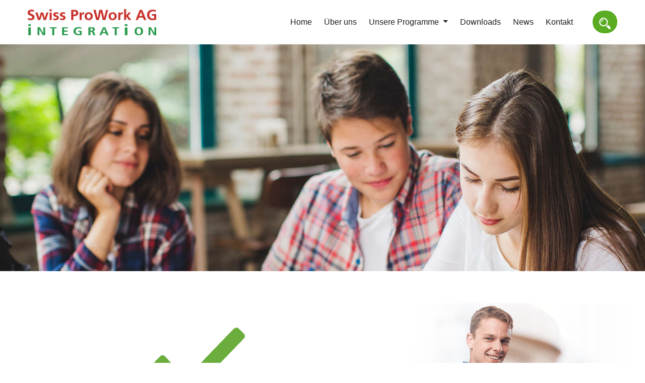

--- FILE ---
content_type: text/css
request_url: https://www.swissprowork.ch/wp-content/themes/swiss/css/style.css
body_size: 7553
content:
html {
  font-size: 100.01%;
}
/*
  font-family: 'Lato', sans-serif;
  font-family: 'Poppins', sans-serif;
  font-family: 'Montserrat', sans-serif;
  font-family: 'Raleway', sans-serif;
*/
body{
    font-family: 'Poppins', sans-serif;
    color: #7e7e7e;
    font-weight: 400;
    font-size: 16px;
}
a, .navbar-brand span, a.nav-link span, .btn img, .page-icon img, span:before, label:before, 
.nav-item, .navbar, .btn, .nav-link:after, .navbar img, .download, .download:after, .team-member, .coaching-box, .coaching-box img, p.form-submit input#submit{
  transition:all 0.5s ease;
  -moz-transition:all 0.5s ease;
  -ms-transition:all 0.5s ease;
  -o-transition:all 0.5s ease;
  -webkit-transition:all 0.5s ease;
}
a, button{
    outline: none !important;
    text-decoration: none !important;
    color: currentColor;
}
a:hover, .active > a{
  color: #be3a45;
}
strong{
  font-weight: 700;
}
p, li{
  line-height: 1.8;
  font-size: 17px; 
  color: #7e7e7e;
  font-weight: 400;
}
p{
  margin-bottom: 1.1em;
}
p a{
  color: #be3a45;
}
.para-content ul{
  margin: 20px 0; 
}
.clearfix::after {
    content: "";
    clear: both;
    display: table;
}
.text-black{
  color: #000 !important;
}
.text-black p, .text-black li{
  color: #000;
}
#wrapper{
  width:100%;
  height: 100%;
}
.container{
  max-width: 1170px;
  width: 100%;
}
.container.mini{
    max-width: 1124px; 
}
.container.minify{
    max-width: 860px; 
}
.bg-none{
  background-image: none !important;
}
.wi-full{
    width: 100%;
    float: left;
}
.btn{
  border-radius: 0px;
  font-size: 16px;
  font-weight: 400;
  padding: 0;
  padding-left: 20px;
  padding-right: 20px;
  border-radius: 3px;
  height: 50px;
  line-height: 50px;
  text-transform: uppercase;
}
.btn i{
  margin-right: 10px;
}
.btn-white{
  background: #fff;
  color: #d0404c !important;
}
.btn-black{
  background: #000;
  color: #fff !important;
}
.btn-red{
  background: #be3a45;
  color: #fff !important;
}
.btn-green{
  background: #5aad23;
  color: #fff !important;  
}
.btn-bdr-default{
  background: transparent;
  border: 1px #ccc solid;
  color: #000;  
}
.btn-bdr-green{
  background: transparent;
  border: 1px #5aad23 solid;
  color: #000;  
}
.btn-bdr-green:hover{
  background: #5aad23;
  color: #fff;
}
.btn:hover{
  -webkit-box-shadow: 5px 5px 15px rgba(41, 41, 41, 0.35);
  box-shadow: 5px 5px 15px rgba(41, 41, 41, 0.35); 
}
.eq-padd{
  padding-top: 4em; 
  padding-bottom: 4em;  
}
.eq-marg{
  margin-top: 4em;  
  margin-bottom: 4em; 
}
.mbottom5{
  margin-bottom: 7%; 
}
.text-white h2{
  color: #fff !important;
}
.fw-li h3{
  font-weight: 400 !important;
}
.bg-gray{
  background: #f6f6f6;
}

/**/

.navbar{
  z-index: 99;
  background: #fff;
}
.navbar-brand{
  font-size: 1.70em;
  text-transform: uppercase;  
  color: #fff;  
  font-weight: 700; 
} 
.navbar-brand img{
  max-width: 325px;
}
.sticky.navbar{
  position: fixed;
  top: 0;
  left: 0;
  width: 100%;
  -webkit-box-shadow: 0 0 10px rgba(0, 0, 0, 0.15);
  box-shadow: 0 0 10px rgba(0, 0, 0, 0.15);
}
.sticky.navbar .navbar-brand{
  padding: 0;
}
.sticky.navbar .navbar-brand img{
  max-width: 250px;
}
.navbar-nav .nav-link, .fnav a{
  font-size: 16px;  
  color: #1c1c1c;  
  line-height: 1;
  font-weight: 500; 
  position: relative; 
}
.navbar-nav .nav-link:hover, .navbar-nav .active .nav-link, .fnav a:hover, .fnav .active .a{
  color: #5aad23;
}
.navbar form{
  width: 265px;
}
.navbar .btn.btn-search{
  width: auto;
  min-width: auto;
  padding: 0 11px;
  margin-left: 1px;
  border-radius: 25px;
  height: 45px;
  line-height: 45px;
}
.btn-search.dropdown-toggle::after{
  display: none;
}
.dropdown:hover>.dropdown-menu, .dropdown-submenu:hover>.dropdown-menu {
  display: block;
}
.dropdown-submenu{
  position: relative;
}
.dropdown-submenu .dropdown-menu{
  top: 0;
  left: 100%;
}
.dropdown-menu{
	min-width: 15rem;
  margin-top: 0;
}
.dropdown-menu li{
	padding-left: 0 !important;
}
.dropdown-menu li a.nav-link{
	padding-left: 1.2rem !important;
	padding-right: 1.2rem !important;	
}
.navbar .input-group{
  border: 1px #61ae2e solid;
  background: #fff;
  border-radius: 25px;
  border-right: none;
  /*margin-bottom: 8px;*/
}
.navbar .input-group .form-control{
  border: none !important;
  border-top-left-radius: 25px !important;
  border-bottom-left-radius: 25px !important;
  -webkit-box-shadow: none !important;
  box-shadow: none !important;
  border: none !important;
  font-size: 16px;
  color: #1c1c1c;
  font-weight: 500;
}
.navform-dropdown .dropdown-menu{
  border-radius: 5px;
  padding: 15px;
  border: none;
}
.banner-overlay{
  max-width: 920px;
  width: 95%;
  margin: 10% 0 15%;
  color: #fff;
  background: rgba(0, 0, 0, 0.35);
  padding: 2.5em 5.0em 2.5em 10em;
  position: relative;
}
.banner-overlay:before{
  z-index: 2;
  font-size: 11.11em;
  content: '„';
  line-height: 0;
  position: absolute;
  left: 0.25em;
  z-index: 2;
  top: 0.03em;
  font-family: 'Raleway', sans-serif;
  font-weight: 700;
}
.banner-overlay h3{
  font-family: 'Lato', sans-serif;
  font-weight: 900;
  font-size: 2.00em;
  margin-bottom: 0.83em;
}
.banner-overlay p{
  font-family: 'Lato', sans-serif;
  font-weight: 500;
  font-size: 1.11em;
  color: #fff;
  text-align: justify;
  margin-bottom: 0.2em;
}
.client-name{
  text-align: right;
  margin-top: 1.4em;
}
.banner-overlay strong{
  font-family: 'Raleway', sans-serif;
  font-weight: 700;
  font-size: 1.33em;
}

.carousel-indicators{
  margin-left: 0;
  justify-content: flex-start;
      -ms-flex-pack: left;
}
.carousel-indicators li{
  width: 15px;
  height: 15px;
  background: transparent;
  border: 1px #fff solid;
  border-radius: 15px;
}
.carousel-indicators li.active{
  background: #fff;
} 
#homeCarousel{
	min-height: 275px;
}
.para-content h2, .no-results h1, .not-found h1{
  font-size: 2em;
  color: #282828;
  line-height: 1.35;
  font-weight: 600;
  margin-bottom: 0.50em;
}
.para-content h3{
  font-size: 1.78em;
  color: #000;
  line-height: 1.34;
  font-weight: 700;
  margin-bottom: 0.7em;
}
.single-middle{
  max-width: 90%;
  margin: auto;
  text-align: center;
}
.single-middle img{
  max-width: 100%;
}
.image-shadow img{
  -webkit-box-shadow: 0 30px 60px rgba(11, 12, 17, 0.17);
  box-shadow: 0 30px 60px rgba(11, 12, 17, 0.17);
}
#nutzen, #student, #about-info{
  overflow: hidden;
}
.important-message .paragraph{
  background: #f2f2f2;
  margin-left: 8%;
  height: 100%;
  padding-top: 2.5em;
  padding-right: 20px;
  padding-left: 3em;
  padding-bottom: 2.5em;
  position: relative;
}
.important-message .paragraph-left{
  margin-right: 8%;
}
.important-message .paragraph strong{
  color: #000;
  font-size: 1em;
}
.important-message .paragraph p span{
  color: #727272;
}
.important-message .paragraph p{
  color: #000;
  font-size: 1em;
  line-height: 2;
  margin-bottom: 1.6em;
}
.important-message .paragraph .row{
  margin-bottom: .5em;
}
.important-message .paragraph .row p, .important-message .paragraph .row ul{
  margin-bottom: 0.5em;
  margin-top: 0;
}
.important-message.img-inner .paragraph{
  margin-left: 0 !important;
}
.important-message .paragraph:after{
  position: absolute;
  top: 0;
  left: 100%;
  width: 50em;
  background: #f2f2f2;
  content: "";
  height: 100%;
}
.important-message .paragraph-left{
  margin-left: 0;
  padding-right: 3em;
}
.important-message .paragraph-left p{
  margin-bottom: 20px;
}
.important-message .paragraph-left:after{
  left: auto;
  right: 100%;
}
.important-message h2{
  margin-bottom: 0.8em;
}
.important-message h2 span{
  font-size: 1em !important;
}
.important-message ul{
  list-style-type: disc;
  padding-left: 20px;
}
.important-message li{
  color: #000;
  margin-bottom: 4px;
}
.important-message ol li{
  padding-left: 33px;
  background: url(../images/check-green.png) no-repeat top 5px left / 23px;
}

#about-info .paragraph{
  margin-left: 5%;
}
#about-info .paragraph-left{
  margin-right: 5%;
  margin-left: 0;
}
#green-strip .container, #downloads .container, #news .container, #important-note .container, 
#joal-form .container{
  max-width: 1170px;
}
.gs--item{
  display: table;
  width: 100%;
  margin: 2em 0;
}
.gs--item > div{
  display: table-cell;
  vertical-align: middle;
  color: #fff;
  text-transform: uppercase;  
  font-size: 2.22em;
  line-height: 0.75;
}
.gs-img{
  width: 110px;
}
.gs-img img{
  max-width: 80px;
}
.gs-text h3{
  font-weight: 700;
}
.gs-text strong{
  font-size: 0.50em; 
}
.gs-text span{
  font-size: 0.75em;
  font-weight: 600;
}

.download{
  margin-left: auto;
  margin-right: auto;
  margin-top: 30px;
  background: #ededed;
  border-radius: 3px;
  padding: 25px 20px;
  position: relative;
  color: #000;
  display: block;
  cursor: pointer;
  min-height: 180px;
  /*max-width: 320px;*/
}
.bg-gray .download{
  background: #fff;
}
.download-bottom .row{
  margin-top: -0.5em;
}
.download-bottom h2{
  text-transform: capitalize;
}
.download h3{
  color: inherit;
  font-size: 1.22em;
  width: 80%;
  line-height: 1.2;
  font-weight: 400;
}
.download .btn{
  position: absolute;
  bottom: 20px;
  left: 20px;
  font-weight: 400;
  font-size: 13px;
  padding: 2px 6px;
  height: auto;
  line-height: normal;
}
.download a.btn.btn-green{
  color: #ffffff;
}
.download i{
  margin-right: 0;
  margin-left: 5px;
}
.download:hover{
  background-color: #5aad23;
  color: #fff;
}
.download:hover a.btn.btn-green{
  background: #fff;
}
.download:hover:after{
  opacity: 0.1;
}
.download:after{
  position: absolute;
  content: "";
  bottom: 10%;
  right: 5%;
  z-index: 0;
  opacity: 0.1;
  width: 25%;
  height: 55%;
  background: url(../images/pdf-icon.png) no-repeat center / contain;
}
.download:hover .btn-green{
  background-color: #fff;
  color: #5aad23 !important;
}
.box-reviews{
  font-size: 16px;
  margin-bottom: 10px;
  opacity: .23;
  color: rgba(1, 1, 1, 1);
}
.box-reviews span{
  margin-right: 10px;
}
.info-box{
  max-width: 320px;
  margin: 30px auto 0;
}
.col-sm-12 .info-box{
  max-width: 100%;
}
.box-image{
  margin-bottom: 20px;
  padding-bottom: 65%;
  -webkit-background-size: cover;
  background-size: cover;
  background-position: 50% 50%;
}
.box-detail h3, .program_tab .list__Item_wrap h3{
  font-size: 1.2em;
  color: #5aad23;
  margin-bottom: 9px;
  font-weight: 600;
}
.program_tab .list__Item_wrap h3:hover, .program_tab .list__Item_wrap h3 a {
	color: inherit;
}
.box-detail p, .program_tab .list__Item_wrap p{
  font-size: 14px;
  margin-bottom: 14px;
  line-height: 1.7;
}
.box-detail .btn, .program_tab .list__Item_wrap .btn{
  padding: 6px 9px;
  height: auto;
  line-height: normal;
  font-size: 13px;
  font-weight: 500;
  font-family: 'Montserrat', sans-serif;
}
.box-detail .btn:hover, .program_tab .list__Item_wrap .btn:hover{
  background: #5aad23;
  color: #fff;
  border-color: #5aad23;
}

.program_tab .list__Item_wrap p {
	display: -webkit-box;
  -webkit-line-clamp: 3;
  -webkit-box-orient: vertical;  
  overflow: hidden;
}
.program_tab .list__Item_wrap .prgrm_dura {
    color: #000;
    margin-bottom: 15px;
    font-size: 90%;
}
.program_tab .list__Item_wrap .prgrm_dura strong {
    color: inherit;
    font-weight: bold;
}

.program_tab ul.nav-tabs {
    border-bottom: 0;
    margin-top: 1em;
    margin-bottom: 1.5rem;
    justify-content: center;
}
.program_tab ul.nav-tabs li .nav-link {
    color: #000;
    border: 1px solid #5aad23 !important;
    background: transparent;
    border-radius: 3px;
    padding: 10px;
    text-align: center;
    width: auto;
    min-width: 160px;
    max-width: 100%;
    margin: 8px;
    text-transform: uppercase;
}
.program_tab ul.nav-tabs li .nav-link.active {
    border-color: #5aad23;
    background: #5aad23;
    color: #fff;
}
.program_tab .list__Item {
    margin-bottom: 20px;
}
.program_tab .list__Item_wrap {
    background: #ededed;
    border-radius: 3px;
    padding: 25px 20px;
    position: relative;
    color: #000;
    display: block;
    cursor: pointer;
    height: 100%;
	transition: all 0.5s;
}
.program_tab .list__Item_wrap img.kip_icon {
    position: absolute;
    content: "";
    bottom: 0%;
    right: 5%;
    z-index: 0;
    opacity: 0.6;
    width: 35%;
    height: 40%;
    object-fit: contain;
    mix-blend-mode: darken;
}
.program_tab .list__Item_wrap:hover {
    background-color: #5aad23;
    color: #fff;
}
.program_tab .list__Item_wrap:hover h3, .program_tab .list__Item_wrap:hover p, .program_tab .list__Item_wrap:hover .prgrm_dura {
    color: #fff;
}
.program_tab .list__Item_wrap:hover:hover a.btn.btn-green {
    background: #fff;
	color: #5aad23 !important;
}



.fragen{
  max-width: 160px;
}
.fragen img{
  max-width: 100%;
}
.fragen-info{
  padding-left: 30px;
}
.fragen-info h3{
  font-weight: 400;
  color: #56b32c;
  line-height: 1.4;
  font-size: 1.3em;
  margin-bottom: 0.5em;
}
.fragen-designation{
  color: #6b6b6b;
  font-size: 14px;
  padding-top: 10px;
}
.fragen-info h2{
  font-weight: 700;
  margin-bottom: 0.45em;
}
.fragen-designation strong{
  display: block;
  margin-bottom: 2px;
}
.contact-fragen{
  background: #fff;
  padding: 2em;
  position: relative;
  bottom: -44px;
  z-index: 2;
  max-width: 95%;
  -webkit-box-shadow: 0 42px 90px rgba(11, 12, 17, 0.20);
  box-shadow: 0 42px 90px rgba(11, 12, 17, 0.20);
}

.contact-fragen form{
  margin-top: 25px;
  margin-bottom: 20px;
}
.contact-fields .form-control{
  border: 2px #f2f3f6 solid;
  font-size: 14px;
  color: #838383;
}
.contact-fields input.form-control, 
.contact-fields select.form-control{
  height: 46px !important;
}
.contact-fields select.form-control{
  background: #fff url(../images/select-drop.png) no-repeat center right 15px;
  -webkit-appearance: none;
   -moz-appearance: none;
   appearance: none; 
} 
.support-us{
  padding-left: 5%;
}
.su-contact{
  margin-top: 10%;
  text-align: center;
  display: inline-block;
  *display: inline;
  *zoom: 1;
  color: #fff;
  vertical-align: top;
}
.su-contact img{
  margin-bottom: 15px;
  height: 38px;
}
.su-contact strong{
  font-size: 1em;
  font-weight: 700;
  margin-bottom: 7px;
  display: block;
}
.su-contact a{
  font-weight: 500;
  font-size: 14px;
}
.su-contact + .su-contact{
  margin-left: 20%;
}
.news-letter{
  margin-top: 14%;
}
.news-letter h2{
  color: #fff;
  line-height: 1.35;
  margin-bottom: 0.8em;
}
.para-content h2 span{
  display: block;
  font-size: 0.72em;
  font-weight: 400;
}
.news-letter p{
  font-size: 14px;
  color: #fff;
  width: 100% !important;
}
.form-inline .form-control{
  height: 50px;
  border-radius: 0;
  background: #fff;
  color: #000;
  font-size: 16px;
  font-weight: 300;
  width: 100%;
}
footer{
  background-repeat: no-repeat;
  -webkit-background-size: cover;
  background-size: cover;
  background-position: bottom center;
}
.footer-content{
  padding: 10em 0 4em;
}
.footer-content img.img-fluid{
  max-width: 90%;
  margin-bottom: 25px;
}
.footer-content a{
  font-size: 14.5px;
  color: #000;
  font-weight: 500;
}
.footer-content a:hover{
  color: #c9322b;
}

.sep-link{
  display: block;
}
.menu-col ul{
  margin-left: 15%;
}
.menu-col ul li{
  display: inline-block;
  *display: inline;
  *zoom: 1;
  vertical-align: top;
  width: 49%;
}
.facebook{
  margin-top: 3.2em;
  display: inline-block;
}
.copy-right{
  text-align: center;
  color: #fff;
  font-weight: 500;
  font-size: 12px;
  padding: 20px 15px;
  background: #333 url(../images/copy-right.png) no-repeat center / cover;
}

/**/
.page-banner{
  height: 580px;
}
#info-area p{
  font-size: 1em;
  color: #000;
}

/*accoditions*/
.accordion .card{
  border: none;
  border-radius: 0;
}
.card-header{
  padding: 0;
  border-radius: 0;
  border: none;
}
.card-header button{
  display: block;
  width: 100%;
  text-align: left;
  font-size: 1em;
  color: #fff;
  font-weight: 400;
  padding: 22px 20px;
  border: none;
  position: relative;
  padding-right: 45px;
  text-transform: uppercase;
  background-color: #6bad3e;
  background-repeat: no-repeat;
  background-position: center right 15px;
  background-image: url(../images/minus.svg);
}
.card-header button.collapsed{
  color: #000;
  background-color: #e5e5e5;
  background-image: url(../images/plus.svg);
    line-height: 1.6;
}
.accordion .card{
  margin-bottom: 10px;
}
.card-body{
  padding: 15px 20px;
  color: #000;
}
.card-body p, .card-body li{
  color: currentColor;
  font-size: 1em;
}

.news-inner .info-box{
  margin-top: 0;
  margin-bottom: 40px;
}

aside{
  border-left: 2px #000 solid;
  padding-left: 25px;
  padding-top: 10px;
  padding-bottom: 10px;
  min-height: 100%;
}
aside h3{
  font-size: 1.11em !important;
  color: #000;
  font-family: 'Montserrat', sans-serif;
  font-weight: 700;
  text-transform: capitalize;
  margin-bottom: 15px;
}
aside p{
  margin-bottom: 5px;
}
aside ul{
  margin: 5px 0 10px !important;
}
aside li, aside p{
  color: #000;
  font-size: 0.89em;
}
aside li{
  margin-bottom: 5px;
}
.widget{
  margin-bottom: 30px;
}
aside a:hover, aside .active a{
  color: #59ad23;
}
aside .category li{
  /*font-size: 1.1em;
  font-weight: 500;*/
}
.gray-bottom{
  background: #fff url(../images/grd-gray.png) no-repeat top right / cover;
}

/*coaching*/
.coaching-box{
  background: #fff;
  border: 2px rgba(0, 0, 0, 0.1) solid;
  -webkit-box-shadow: 5px 4px 11px rgba(0, 0, 0, 0.11);
  box-shadow: 5px 4px 11px rgba(0, 0, 0, 0.11);
  padding: 2em;
  height: 100%;
  margin-top: 25px;
  margin-bottom: 10px;
  max-width: 95%;
  margin-left: auto;
  margin-right: auto;
  color: #000;
  cursor: pointer;
}
.coaching-box img{
  display: block;
  margin: 10px auto 30px;
}
.coaching-box p{
  font-weight: 600;
  font-size: 1.11em;
  margin-bottom: 20px;
}
.coaching-box li{
  font-weight: 400;
  font-size: 1em;
  margin-top: 8px;
}
.coaching-box p, .coaching-box li{
  color: inherit;
}
.coaching-box ul{
  padding-left: 20px;
  list-style-type: disc;
  margin-bottom: 0;
}
.coaching-box:hover{
  background: #6bad3e;
  color: #fff;
}
.coaching-box:hover img{
  filter: brightness(50) contrast(1);
  -moz-filter: brightness(50) contrast(1);
  -webkit-filter: brightness(50) contrast(1);
  -ms-filter: brightness(50) contrast(1);
}

#thanku{
  background-color: #fff;
    background-repeat:  no-repeat;
    background-position: center right;
    background-size: contain;
}
#thanku img{
  max-width: 180px;
  width: 90%;
  display: block;
  margin: 0 auto 8.5%;
}
#thanku h2, #error h2{
  font-size: 2.6em;
  color: #282828;
  font-weight: 300;
  margin-bottom: 0.3em;
}
#thanku h4, #error h4{
  font-weight: 400;
  color: #292929;
  line-height: 1.7;
  font-size: 1.4em;
}
#error .img-fluid{
  max-width: 79%;
}

.imp-address{
  max-width: 480px;
  margin: 15px auto;
  padding: 3em 4em;
  color: #fff;
}
.imp-white{
  background: #fff;
  color: #282828;
}
.imp-white i{
  color: #6bad3e;
}
.imp-address h3{
  font-size: 1.8em;
  font-weight: 600;
  margin-bottom: 1.5em;
  color: inherit;
}
.imp-address ul{
  margin-bottom: 0;
}
.imp-address li{
  color: inherit;
  font-size: 1.2em;
  font-weight: 300;
  position: relative;
  margin-top: 20px;
  padding-left: 35px;
}
.imp-address li i{
  font-size: 1.2em;
  position: absolute;
  left: 0;
  top: 6px;
}
#joal-form{
  overflow: hidden;
}
.joal-inner{
  background: #fff;
  margin: 25px 0;
  -webkit-box-shadow: 0 0 35px 11px rgba(11, 12, 17, 0.10);
  box-shadow: 0 11px 35px rgba(11, 12, 17, 0.10);
  padding: 3.5em 2.5em 2.8em;
}

#joal-form.contact-fragen form{
  margin-bottom: 0;
}
.lehrstellen-btn .btn{
  min-width: 240px;
}

.lehrstellen-item{
  -webkit-box-shadow: 0 0 35px rgba(0, 0, 0, 0.08);
  box-shadow: 0 0 35px rgba(0, 0, 0, 0.08);  
  background: #fff;
  margin-top: 10px;
  margin-bottom: 40px;
  position: relative;
  letter-spacing: 0.1em;
}
.lehrstellen-image{
  position: absolute;
  width: 28%;
  top: 0;
  left: 0;
  height: 100%;
  -webkit-background-size: cover;
  background-size: cover;
  background-position: 50% 50%;
}
.lehrstellen-content{
  margin-left: 28%;
  padding: 20px 3% 20px 5%;
  font-size: 0.9em;
}
.lehrstellen-content h3{
  font-weight: 500;
  margin-bottom: 0.4em;
}
.lehrstellen-content h3, .lehrstellen-content a, .lehrstellen-content i {
  color: #61ae2e;
}
.lehrstellen-content p{
  margin-bottom: 20px;
  font-size: 1em;
}
.lehrstellen-content p, .lehrstellen-content li, .lehrstellen-content{
  color: #282828;
}
.col-sm-12 .info-box{
  padding-top: 15px;
}
.mb0 h3{
  margin-bottom: 0;
}
.info-box{
  clear: both;
}
.col-sm-12 .box-image{
  width: 30%;
  float: left;
  height: 240px;
  padding: 0;
}
.col-sm-12 .box-info{
  padding: 20px 20px 20px 4%;
  margin-left: 30%;
}
/*****Developer*****/
.textarea-914 textarea.wpcf7-form-control.wpcf7-textarea.form-control {
    height: 136px;
}
div.wpcf7-response-output {
    margin: 0em 0.5em 1em!important;
}
.textarea-495 textarea {
    height: 130px!important;
}
.comment-form textarea#comment {
    float: left;
    width: 100%;
    padding: 12px;
        border: 2px #f2f3f6 solid;
    font-size: 14px;
    color: #838383;
}
div#respond h2 {
    font-size: 20px;
    padding: 0;
    margin-top: 28px;
}
p.form-submit input#submit {
    background: #5aad23;
    color: #fff !important;
    border: none;
    margin-top: 10px;
    font-size: 16px;
    font-weight: 400;
    padding: 0;
    padding-left: 20px;
    padding-right: 20px;
    border-radius: 3px;
    height: 50px;
    line-height: 50px;
    text-transform: uppercase;
}
p.form-submit input#submit:hover {
    -webkit-box-shadow: 5px 5px 15px rgba(41, 41, 41, 0.35);
    box-shadow: 5px 5px 15px rgba(41, 41, 41, 0.35);
}
nav.navigation.post-navigation h2 {
    padding: 0px!important;
    font-size: 24px;
    margin-top: 30px;
}
.comment-form .comment-form-author {
    float: left;
    width: 100%;
    margin-top: 30px;
}
p.comment-form-email label, p.comment-form-author label, p.comment-form-url label {
    float: left;
    width: 100%;
}
p.comment-form-email input, p.comment-form-author input, p.comment-form-url input{
    height: 46px;
    border: 2px #f2f3f6 solid;
    font-size: 14px;
    color: #838383;
    width: 50%;
    padding: 10px;
} 
.comment-form-cookies-consent input {
    margin-right: 10px;
}
.comments-area .comments-title {
    float: left;
    width: 100%;
    padding: 0px !important;
    font-size: 22px !important;
    margin-bottom: 20px !important;
}
.comment-body {
    margin-bottom: 20px;
}
.wpulike {
    display: inline-block !important;
    padding: 0px !important;
    margin-left: -4px!important;
}
.wpulike-robeen svg {
    width: 32px!important;
    margin-top: -5px!important;
}
.wpulike-robeen .count-box {
    margin-left: -3px;
    margin-top: -3px;
}
.size-large {
    width: 100%;
}
#emailNotice, #nameNotice{
    width: 100%;
    float: left;
}
.comment-form-cookies-consent label {
    font-size: 14px;
}



.cr_site{margin:0;padding:75px 0 0 0;text-align:center;background-color:#eeeeee;}
.cr_font{font-size: 14px;font-family: Arial;}
.cr_body h2, .cr_header h2{font-size:22px;line-height:28px;margin:0 0 10px 0;}
.cr_body h1, .cr_header h2{font-size:28px;margin-bottom:15px;padding:0;margin-top:0;}
.wrapper, .cr_page{margin:0 auto 10px auto;text-align:left;border-radius:4px;}
.cr_header{text-align:center;background: transparent !Important;}
.cr_body label{float:none;clear:both;display:block;width:auto;margin-top:8px;text-align:left;font-weight:bold;position:relative;}
.cr_button{display:inline-block;font-family:'Helvetica', Arial, sans-serif;width:auto;white-space:nowrap;height:32px;margin:5px 5px 0 0;padding:0 22px;text-decoration:none;text-align:center;font-weight:bold;font-style:normal;font-size:15px;line-height:32px;cursor:pointer;border:0;-moz-border-radius:4px;border-radius:4px;-webkit-border-radius:4px;vertical-align:top;}
.cr_button{background-color:#333;color:#ffffff;}
.cr_button:hover,.cr_button-small:hover{opacity:0.7;filter:alpha(opacity=70);}
.powered{padding:20px 0;width:560px;margin:0 auto;}
.formbox{line-height:150%;font-family:Helvetica;font-size:12px;color:#333333;padding:20px;background-color:#ffffff;border-radius: 6px 6px 6px 6px;}
.cr_ipe_item label{line-height:150%;font-size:14px;}
.cr_ipe_item textarea {background: none repeat scroll 0 0 #eeeeee;border: 1px solid #aaa;font-family: Helvetica;font-size: 16px;}
.cr_ipe_item input {background: none repeat scroll 0 0 #eeeeee;border: 1px solid #aaa;padding: 5px;font-family: Helvetica;font-size: 16px;}
.cr_ipe_item select {background: none repeat scroll 0 0 #eeeeee;border: 1px solid #aaa;display: block;margin: 0;padding: 5px;width: 100%;font-family: Helvetica;font-size: 16px;}
.cr_ipe_item input.cr_ipe_radio, input.cr_ipe_checkbox {-moz-binding: none;-moz-box-sizing: border-box;background-color: -moz-field !important;border: 2px inset threedface !important;color: -moz-fieldtext !important;cursor: default;height: 13px;padding: 0 !important;width: 13px;}
.cr_ipe_item input.cr_ipe_radio{-moz-appearance: radio;border-radius: 100% 100% 100% 100% !important;margin: 3px 3px 0 5px;}
.submit_container{text-align:center}
.cr_ipe_item{ padding:1px 10px;}
.cr_ipe_item.inactive {display:none;}
.imprint{font-size:0.8em;}
.cr_captcha{padding-left:130px;}
.cr_error{font-size:1.1em;padding:10px;}
.clever_form_error{background-color:#f99; color:#000; border:1px solid #f22 !important}
.clever_form_note {margin:26px 0 0 3px;position:absolute;display:inline; padding: 2px 4px; font-weight:bold;background-color:#f2ecb5; color:#000; font-size:12px !important;  }
.cr_site {background-color:#eee;}
.cr_header {color:#000000;}
.cr_body {background-color:#ffffff;font-size:12px;color:#000000;}
.cr_hr {background-color:#ccc;}
.cr_site a {color:#0084ff;}
.imprint{color:#000;}

.cr_site {background-color:#eee;}
.cr_header {color:#000000;}
.cr_body {background-color:#ffffff;font-size:12px;color:#000000;}
.cr_hr {background-color:#ccc;}
.cr_site a {color:#0084ff;}
.imprint {color:#000;}
.cr_page {width:640px;}


.g-recaptcha {
    position: relative;
    width: 100%;
    background: transparent;
    overflow: hidden;
}
.rc-anchor-light.rc-anchor-normal{
  border: none !important;
}

 .no-results p, .not-found p{
  display: none;
 }
  .no-results h1, .not-found h1{
    text-align: center;
    margin-top: 1.8em;
    font-size: 2.5em;
  }
.cr_page{
    width: auto!important;
    background-color: transparent!important;
    padding: 0px!important;
}
.itemname {
    display: none !important;
}
.cr_ipe_item{
    padding: 0px!important;
    margin: 0px!important;
}
.cr_ipe_item.ui-sortable.musthave {
    width: 66.6%;
}
.editable_content {
    display: flex;
    flex-flow: row wrap;
    align-items: center;
}
.cr_ipe_item.ui-sortable.musthave input{
    height: 50px;
    border-radius: 0;
    background: #fff;
    color: #000;
    font-size: 16px;
    font-weight: 300;
    width: 100%;
}
.cr_ipe_item.ui-sortable.submit_container {
    width: 33.3%;
}
.cr_button{
    font-size: 16px!important;
    font-weight: 400!important;
    padding-right: 0px!important;
    padding-left: 0px!important;
    padding-left: 20px!important;
    padding-right: 20px!important;
    border-radius: 3px!important;
    height: 50px!important;
    line-height: 50px!important;
    text-transform: uppercase!important;
    margin: 0px!important;
    background-color: #000!important;
    color: #fff !important;
    border-radius: 0px!important;
}
a.dropdown-item.active {
    background-color: #5aad23;
}
.tab-prgrpn{
    list-style-type: circle;
}
div.wpcf7-mail-sent-ok{
    border: none!important;
}
.single-post-info .box-detail h3 a {
    color: #282828;
    font-size: 1.6em!important;
    font-weight: 600;
}
#news nav.navigation.post-navigation {
    display: none;
}
ul#menu-main-menu {
    margin-right: 30px;
}
button#dropdownSearch:hover, button#dropdownSearch:focus{
    background-color: rgb(90,173,35,0.7);
    outline: none;
    box-shadow: none;
}
.text-left p{
  color: #000;
}
.imp-white H4 {
    TEXT-ALIGN: CENTER;
    font-size: 22px;
    font-weight: 500;
}
.imp-address li img {
    float: left;
    left: -25px;
    top: 6px;
    position: absolute;
}
.imp-address li a:hover {
  color: #5aad23 !important;
}
.gmap_marker p {
    /*height: 0px;*/
    margin-bottom: 5px;
}
.gmap_marker p {
    /*height: 0px;*/
    margin-bottom: 5px;
    position: relative;
    padding-left: 30px;
   font-size: 13px !important;
}
.gm-style{
  height: 120%;
}
.gmap_marker img {
    max-width: none;
    position: absolute;
    left: 0;
    top: 2px;
}
.dwnload {
   margin-top: 4em;
}

.team-member{
  max-width: 390px;
  max-width: 100%;
  display: block;
  margin: auto;
  background: #fff;
  padding: 15px;
  margin-bottom: 25px;
  margin-top: 20%;
  text-align: center;
  cursor: pointer;
  border: 2px rgba(0, 0, 0, 0.1) solid;
  -webkit-box-shadow: 5px 4px 11px rgba(0, 0, 0, 0.11);
  box-shadow: 5px 4px 11px rgba(0, 0, 0, 0.11);
  color: #000;
}
.team-member img{
  max-width: 100%;
  display: block;
  margin: auto;
  margin-top: -20%;
}
.team-member strong{
  display: block;
  font-size: 1.50em;
  font-weight: 500;
  margin-top: 15px;
}
.team-member span{
  color: #000;
  font-size: 16px;
  font-weight: 400;
}
.team-member:hover{
  background: #6bad3e;
  color: #fff;
}
.abut_team_caption{
    position: absolute;
    bottom: 0px;
    opacity: 1;
    background: rgba(90, 173, 35, 0.8);
    padding: 15px;
    width: 100%;
}
.abut_team_caption a{
    color: #fff !important;
}
.imggg{
    position: relative;
}
.team-member:hover .abut_team_caption{
    opacity: 1;
}

.page-template-schnupperlehre-template .page-numbers {
border-radius:.25rem;
justify-content:center!important;
display:flex;
list-style:outside none none;
padding-left:0
}

.page-template-schnupperlehre-template .page-numbers a,.page-template-schnupperlehre-template .page-numbers span {
border-color:#58ac25!important;
border-radius:0!important;
color:#58ac25;
font-family:"AvenirNextLTPro-Demi";
font-size:14px;
background-color:#fff;
border:1px solid #ddd;
margin:2px 4px;
display:block;
line-height:1.25;
padding:.5rem .75rem;
position:relative
}

.page-template-schnupperlehre-template .page-numbers span {
background:#58ac25 none repeat scroll 0 0!important;
color:#fff
}

.page-template-schnupperlehre-template .page-numbers a:focus,.page-template-schnupperlehre-template .page-numbers a:hover {
background-color:#e9ecef;
border-color:#ddd;
color:#0056b3;
text-decoration:none
}

.woocommerce.woopag {
	float:left;
	width:100%;
	text-align:center;
	margin-top:30px;
	margin-bottom:30px;
}
.woocommerce nav.woocommerce-pagination ul
{
	display:inline-block;
	white-space:nowrap;
	padding:0;
	clear:both;
	border:1px solid #d3ced2;
	border-right:0;
	margin:1px
}

.woocommerce nav.woocommerce-pagination ul li
{
	border-right:1px solid #d3ced2;
	padding:0;
	margin:0;
	float:left;
	display:inline;
	overflow:hidden
}

.woocommerce nav.woocommerce-pagination ul li a,.woocommerce nav.woocommerce-pagination ul li span
{
	margin:0;
	text-decoration:none;
	padding:0;
	line-height:1;
	font-size:1em;
	font-weight:400;
	padding:.5em;
	min-width:1em;
	display:block
}

.woocommerce nav.woocommerce-pagination ul li a:focus,.woocommerce nav.woocommerce-pagination ul li a:hover,.woocommerce nav.woocommerce-pagination ul li span.current
{
	background:#ebe9eb;
	color:#8a7e88
}
.lehrstellen-btn.text-center.dwnload.broschure {
    float: left;
    width: auto;
}
.col-md-6.grundkuns_a1.important-message ol li {
    background: none;
    list-style: disc;
    padding-left:0px!important;
}
.col-md-6.grundkuns_a1.important-message strong {
    font-weight: 400;
}
.row.align-items-end.grandkunds_top {
    align-items: normal !important;
}
.paragraph.paragraph-left.hg_auto {
    height: auto;
}
.wid_shadow img {
    box-shadow: none;
}
.important-message.pt-3.new_inhalt h3 {
    font-size: 20px;
    font-weight: 600;
}
.paragraph.py-3.new_inhalt {
    background: transparent;
    margin-left: 0;
    padding-left: 0;
}
.col-md-12.grundkuns_a1.important-message .paragraph::after {
    background: transparent;
}
.unterrichtstage_sect{
    float: left;
    width: 100%;
}
.unterrichtstage_sect h3 {
    font-size: 20px;
    font-weight: 600;
}
.unterrichtstage_sect img.table_img {
    float: left;
    width: 100%;
}
.grandkunds_top .important-message .paragraph:after {
    background: transparent !important;
}
.grandkunds_top .pt-3 {
    padding-top: 0 !important;
}
.ytbe_btn {
	text-transform: inherit;
    font-weight: 500;
	white-space: normal;
	/* background: #be3a45;
	-webkit-animation: pulse 1.5s infinite;
	animation: pulse 1.5s infinite; */
}
.youtube-shadow {
    text-align: center;
    margin-top: 2em;
	height:60px;
	display: flex;
    align-items: center;
    justify-content: center;
}
/* @-webkit-keyframes pulse {
  0% {
    transform: scale(.9);
  }
  70% {
   transform: scale(1);
  }
    100% {
    transform: scale(.9);
  }
}
*/

.abt_popup button.close {
    opacity: 9;
    position: absolute;
    right: 3px;
    top: -4px;
    color: #5aad23;
    font-size: 30px;
}
.cr_form-container font{
	display: none !important;
}
@media (min-width: 992px) and (max-width: 1600px){
	.home .carousel-indicators{
		bottom: -5px !important;
    	left: -90px !important;
	}
}
@media (min-width: 480px) and (max-width: 991px){
	.home .carousel-indicators{
    	left: -70px !important;
	}
}
.carousel-indicators li{
	width: 10px;
	height: 10px;
}
@media (min-width: 992px){
	.home .carousel-indicators{
		bottom: -20px;
	}
}

--- FILE ---
content_type: text/css
request_url: https://www.swissprowork.ch/wp-content/themes/swiss/css/responsive.css
body_size: 2227
content:
@media screen and (min-width: 992px){
	/*.navbar-expand-lg .navbar-nav .nav-item{
		padding-left: 0.90rem;
		padding-right: 0;
	}
	.navbar-expand-lg .navbar-nav .nav-link{
		padding-left: 0;
		padding-right: 0;
	}*/
	.navbar .container{
		padding: 0;	
	}
}
@media screen and (min-width: 1200px){
	.navbar-brand{
		padding-top: 0.6rem;
		padding-bottom: 0.6rem;
	}
	.navbar-expand-lg .navbar-nav .nav-item{
		padding-left: 23px;
		padding-right: 0;
	}
	.navbar form{
		margin-left: 40px;
	}
}
@media screen and (min-width: 1100px){
	#news h2{
		padding-left: 19px;
	}
	#news .btn-bdr-green{
		margin-right: 19px;
	}	
}
@media screen and (min-width: 1600px){
	.container{
		max-width: 1440px;
	}
}
@media screen and (max-width: 1600px){
	body{
		font-size: 16px;	
	}
	p, li{
		font-size: 16px;	
	}
	.banner-overlay{
		max-width: 760px;
		padding: 2.5em 4em 2.5em 8em;
	}
	.navbar-expand-lg .navbar-nav .nav-item{
		padding-left: 8px;
	}
	.client-name{
		margin-top: 1.9em;
	}
	.banner-overlay:before{
		left: 0.15em;
	}
	.banner-overlay p{
		font-size: 1.15em;
	}
	.navbar-brand img {
	    max-width: 255px;
	}
	.navbar form {
	    width: 235px;
	}
	.navbar form {
	    margin-left: 14px;
	}
	.page-banner {
	    height: 450px;
	}
	.page-banner + .eq-padd{
		padding-top: 3em;
		padding-bottom: 3em;
	}
	#error h2{
		font-size: 2.6em;
	}
	.single-middle{
		max-width: 100%;
	}
	#about-info .paragraph{
	  margin: 0 !important;
	}
	.important-message .paragraph{
		padding-top: 1.9em;
		padding-left: 2em;
		padding-bottom: 1.9em;
	}
	.important-message .paragraph-left{
		padding-right: 2em;
	}
	.footer-content a{
		font-size: 13.12px;
	}
}
@media screen and (max-width: 1199px){
	body{
		font-size: 15px;
	}
	.navbar-nav .nav-link, .fnav a{
		font-size: 15px;	
	}
	p, li {
	    font-size: 15px;
	}
	.navform-dropdown{
		margin-left: 15px;
	}
	.important-message .paragraph{
		padding: 1.5em 2em;
		margin-left: 0;
	}
	.gs--item > div{
		font-size: 1.95em;
	}
	.fragen-info{
		padding-left: 0;
	}
	.fragen {
	    max-width: 140px;
	}
	.footer-content a{
		font-size: 13px;
	}
	.page-banner {
	    height: 380px;
	}
	.coaching-box img{
		height: 70px;
	}
	#thanku{
		background-position: center right -140px;
	}
}
@media screen and (max-width: 991px){
	body{
		font-size: 14px;
	}
	p{
		margin-bottom: 15px;
	}
	.navbar-nav .nav-link{
		padding: 12px 12px;
		font-size: 16px;
	}
	.navbar-nav{
		margin-top: 15px;
	}
	.navbar-nav .nav-link {
	    width: 170px;
	    float: left;
	}
	.navbar-nav .active .nav-link{
		color: #61ae2e;
		background: transparent;
	}
	.navbar-nav .dropdown-toggle::after {
		display: none;
	}
	.navbar-collapse {
	    margin-top: 15px;
	    max-height: 80vh;
	    overflow: auto;
	}
	.dsd_menu {
	    color: #000000;
	    font-size: 20px;
	    font-weight: 700;
	    margin-top: 0px;
	    float: none;
	    margin-left: 20px;
	    display: inline-block!important;
	    height: auto;
	    width: 20px;
	}
	span.dsd_menu::after {
	    display: inline-block;
	    width: 0;
	    height: 0;
	    margin-left: 0.255em;
	    vertical-align: 0.255em;
	    content: "";
	    border-top: 0.3em solid;
	    border-right: 0.3em solid transparent;
	    border-bottom: 0;
	    border-left: 0.3em solid transparent;
	}
	.dropdown ul.dropdown-menu span.dsd_menu {
	    display: none!important;
	}
	.navbar-nav .dropdown-item {
	    padding: 7px 10px!important;
	    border: 1px solid #ccc;
	    border-bottom: 0;
	}
	.navbar-nav .dropdown-menu {
		border: 0;
	}
	.navbar-nav .dropdown-menu .dropdown-menu {
	    width: 100% !important;
	    float: left;
	    border-top: 0 !important;
    	border-bottom: 0 !important;
    	border: 1px solid #ccc;
	    padding: 0;
	    padding-left: 30px!important;
	    border-radius: 0;
	    display: block !important;
	}
	.navbar-nav .dropdown-menu .dropdown-submenu:last-child ul {
	    border-bottom: 1px solid #ccc !important;
	}
	.navbar-nav .dropdown-menu .dropdown-submenu > a.dropdown-item {
	    border: 1px solid #ccc !important;
	}
	.navbar-nav .dropdown-menu .dropdown-menu a.dropdown-item {
	    border: 0 !important;
	}
	.navbar-nav .dropdown-menu .dropdown-menu .dropdown-item {
	    border: 0;
	}
	.navbar-expand-lg .navbar-nav .nav-item.dropdown-submenu {
	    width: 100%;
	    float: left;
	}
	.navbar-nav li.menu-item-has-children.nav-item > ul.dropdown-menu {
	    padding: 0 12px !important;
	}
	.navbar-expand-lg .navbar-nav .nav-item{
		padding-left: 0;
	}
	.navbar-brand img {
	    max-width: 205px !important;
	}
	.navform-dropdown{
		margin-left: auto;
		margin-right: 0;
	}
	.navbar-toggler{
		margin-left: 15px;
	}
	.banner-overlay {
	    padding: 1.5em 2.5em 1.5em 7em;
	}
	.banner-overlay h3{
		font-size: 1.7em;
	}
	.banner-overlay p{
		font-size: 1.1em;
	}
	.menu-col ul {
	    margin-left: 5%;
	}
	.footer-content a {
	    font-size: 14px;
	}
	.footer-content {
	    padding: 8em 0 2em;
	}
	.support-us {
	    padding-left: 0;
	}
	.su-contact + .su-contact{
		margin-left: 15px;
	}
	.contact-fragen{
		max-width: 100%;
		padding: 1.5em;
	}
	.su-contact a{
		font-size: 13px;
	}
	.form-inline .btn{
		padding-left: 15px;
		padding-right: 15px;
		font-size: 15px;
	}
	.download h3{
		width: 85%;
	}
	.download{
		min-height: 160px;
	}
	.news-letter p{
		width: 100%;
	}
	.card-header button{
		-webkit-background-size: 20px;
		background-size: 20px;
	}
	.page-banner {
	    height: 300px;
	}
	.coaching-box{
		max-width: 100%;
		padding: 1em;
	}
	#thanku img{
		max-width: 180px;
		margin-bottom: 6%;
	}
	#thanku h2, #error h2{
		font-size: 2.4em;
	}
	#thanku h4, #error h4{
		font-size: 1.3em;
	}
	ul#menu-main-menu{
		margin-right: 0px;
	}
}
@media screen and (max-width: 767px){
	body{
		font-size: 14px;
	}
	.btn{
		font-size: 14px;
	}
	.mt-5, .my-5 {
	    margin-top: 1.5rem!important;
	}
	.pt-4, .py-4 {
	    padding-top: 0.8rem!important;
	}
	.mt-4, .my-4 {
	    margin-top: 0.8rem!important;
	}
	.eq-padd {
		padding-top: 3em;	
		padding-bottom: 3em;	
	}
	.btn{
		min-width: auto;
		height: 42px;	
		line-height: 41px;
	}
	.navbar .btn{
		height: 48px;
		line-height: 48px;
	}
	.gs-img img {
	    max-width: 65px;
	}
	.gs-img {
	    width: 85px;
	}
	.download{
		padding: 14px 13px;
	}
	.download .btn{
		left: 14px;
		bottom: 13px;
	}
	.download h3 {
	    width: 100%;
	    font-size: 1.12em;
	}
	.download {
	    min-height: 140px;
	    margin-top: 15px;
	}
	.contact-fragen{
		bottom: 0;
	}
	.contact-fragen form{
		margin-bottom: 0;
	}
	.su-contact{
		margin-left: 0 !important;
		width: 49%;
	}
	#newsletter{
		padding-bottom: 3em !important;
	}
	.footer-content {
	    padding: 3em 0 2em;
	}
	.footer-content ul{
		margin: 0 0 25px;
	}
	.facebook{
		margin-top: 15px;
	}
	.news-letter p{
		width: 65%;
	}
	.card-header button{
		padding: 20px 15px;
		padding-right: 35px;
		background-position: center right 10px;
	}
	.card-body{
		padding: 10px 12px;
		text-align: justify;
	}
	.page-banner {
	    height: 240px;
	}
	.para-content h2{
		margin-bottom: 0.6em;
	}
	.download-bottom .row{
		margin-top: 0;
	}
	.coaching-box{
		max-width: 320px;
		width: 95%;
		height: auto;
		padding-bottom: 25px;
		font-size: 1.18em;
		margin-top: 25px;
		margin-bottom: 0;
	}
	#error .img-fluid{
		max-width: 100%;
	}
	.col-sm-12 .box-image{
		height: 180px;
	}
	.col-sm-12 .info-box{
		padding-top: 0;
	}
    p.comment-form-email input, p.comment-form-author input, p.comment-form-url input{
        width: 100%;
    }
}
@media screen and (max-width: 575px){
	dl{
		font-size: 1.2em;
	}
	dl dt{
		font-size: 1.15em;
	}
	.navbar-brand img {
	    max-width: 165px !important; 
	}
	.navbar-toggler{
		padding-left: 0;
		padding-right: 0;
	}
	.banner-overlay:before{
		left: 0.05em;
	    top: -0.09em;
	}
	.banner-overlay {
	    padding: 1.2em 1.5em 1.2em 5.8em;
	}
	#home{
		background-position: center right;
	}
	.download{
		max-width: 280px;
		margin: 15px auto;
	}
	.download h3 {
	    width: 90%;
	    font-size: 1.32em;
	    line-height: 1.4;
	}
	.gs--item{
		margin: 1.3em 0;
	}
	.para-content h2{
		font-size: 1.7em;
	}
	.news-letter p{
		width: 100%;
	}
	.eq-padd, .page-banner + .eq-padd {
    	padding-top: 2em;
	    padding-bottom: 2em;
	}
	.eq-marg{
		margin-top: 2em;
		margin-bottom: 2em;
	}
	.page-banner {
	    height: 190px;
	}
	.download-bottom h2{
		text-align: center;
	}
	#thanku img{
		max-width: 110px;
	}
	#thanku h2, #error h2{
		font-size: 1.8em;
	}
	#thanku h4, #error h4{
	    font-size: 1.1em;
	}
	.lehrstellen-image{
		width: 100%;
		position: static;
		height: auto;
		padding-bottom: 45%;
	}
	.lehrstellen-content{
		margin-left: 0;
		padding: 1.2em;
	}
	.col-sm-12 .box-image{
		height: 140px;
	}
	.col-sm-12 .box-info{
		padding-top: 0;
	}
	.team-member strong{
		margin-top: 8px;
		font-size: 1.3em;
	}
	.team-member span{
		font-size: 14px;
	}
	.team-member{
	  background: #6bad3e;
	  color: #fff;
	}
}
@media screen and (max-width: 479px){
	body{
		font-size: 14px;
	}
	.btn{
		padding-left: 15px;	
		padding-right: 15px;	
	}
	p, li {
	    font-size: 15px;
	    line-height: 1.9;	
	}
	.navbar .dropdown-menu-right{
		right: -35px;
	}
	.banner-overlay:before{
		font-size: 6.11em;
		top: 0.1em;
	}
	.banner-overlay{
		padding-left: 3.4em;
		padding-right: 1em;
	}
	.banner-overlay h3 {
	    font-size: 1.5em;
	    margin-bottom: 0.43em;
	    line-height: 1.5;
	}
	.client-name {
	    margin-top: 5px;
	    margin-bottom: 30px;
	}
	.banner-overlay p {
	    font-size: 1em;
	    line-height: 1.6;
	}
	.su-contact{
		width: 100%;
	}
	p, li {
	    font-size: 14.5px;
	    line-height: 1.8;
	}
	.important-message .paragraph{
		padding: 1.5em 0 1.5em 1em;
	}
	.gs--item > div {
	    font-size: 1.85em;
	}
	.gs-text span{
		font-size: 0.68em;
	}
	.fragen{
		max-width: 100px;
	}
	.contact-fragen{
		padding: 1em;
	}
	.fragen-info h2{
		margin-bottom: 0.15em;
	}
	.fragen-info h3{
		font-size: 1.1em;
	}
	.menu-col ul li{
		padding-right: 26px;
	}
	.page-banner {
	    height: 140px;
	}
	.imp-address{
		padding: 2em;
	}
	.col-sm-12 .box-info{
		margin-left: 0;
		padding-top: 0;
	}
	.col-sm-12 .box-image{
		float: none;
		width: 100%;
		height: 190px;
	}
	#homeCarousel {
		min-height: 425px;
	}
    .cr_button{
        float: left;
        margin-top: 16px!important;
    }
    .cr_ipe_item.ui-sortable.musthave{
        width: 100%;
    }
    .team-member{
		padding: 5px;
	}
	.team-member strong{
		font-size: 1.1em;
	}
}

--- FILE ---
content_type: text/javascript
request_url: https://www.swissprowork.ch/wp-content/themes/swiss/js/custom.app.js
body_size: 153
content:
(function ($) {   



    $('a[href^="#"]').click(function(e){

      e.preventDefault();

      var $pos = $(this).attr('href');

      $('html, body').animate({

        scrollTop : $($pos).offset().top - 60

      }, 800);

    });



    

    $(window).scroll(function(){

      if($(this).scrollTop() > 5){

        $('.navbar').addClass('sticky');

      }else{

        $('.navbar').removeClass('sticky');        

      }

    });

    $('#homeCarousel').carousel({
        interval: 7000
    });


})(jQuery);

--- FILE ---
content_type: image/svg+xml
request_url: https://www.swissprowork.ch/wp-content/themes/swiss/images/search-icon.svg
body_size: 143502
content:
<?xml version="1.0" encoding="utf-8"?>
<!-- Generator: Adobe Illustrator 16.0.0, SVG Export Plug-In . SVG Version: 6.00 Build 0)  -->
<!DOCTYPE svg PUBLIC "-//W3C//DTD SVG 1.1//EN" "http://www.w3.org/Graphics/SVG/1.1/DTD/svg11.dtd" [
	<!ENTITY ns_extend "http://ns.adobe.com/Extensibility/1.0/">
	<!ENTITY ns_ai "http://ns.adobe.com/AdobeIllustrator/10.0/">
	<!ENTITY ns_graphs "http://ns.adobe.com/Graphs/1.0/">
	<!ENTITY ns_vars "http://ns.adobe.com/Variables/1.0/">
	<!ENTITY ns_imrep "http://ns.adobe.com/ImageReplacement/1.0/">
	<!ENTITY ns_sfw "http://ns.adobe.com/SaveForWeb/1.0/">
	<!ENTITY ns_custom "http://ns.adobe.com/GenericCustomNamespace/1.0/">
	<!ENTITY ns_adobe_xpath "http://ns.adobe.com/XPath/1.0/">
]>
<svg version="1.1" id="Layer_1" xmlns:x="&ns_extend;" xmlns:i="&ns_ai;" xmlns:graph="&ns_graphs;"
	 xmlns="http://www.w3.org/2000/svg" xmlns:xlink="http://www.w3.org/1999/xlink" x="0px" y="0px" width="25px" height="25px"
	 viewBox="0 0 25 25" enable-background="new 0 0 25 25" xml:space="preserve">
<switch>
	<foreignObject requiredExtensions="&ns_ai;" x="0" y="0" width="1" height="1">
		<i:pgfRef  xlink:href="#adobe_illustrator_pgf">
		</i:pgfRef>
	</foreignObject>
	<g i:extraneous="self">
		<g>
			<g>
				<path fill="#FFFFFF" d="M23.265,20.245l-5.227-5.227c-0.778,1.211-1.809,2.241-3.021,3.02l5.227,5.228
					c0.835,0.835,2.188,0.835,3.021,0C24.1,22.433,24.1,21.08,23.265,20.245z"/>
				<path fill="#FFFFFF" d="M18.195,9.652c0-4.718-3.825-8.543-8.543-8.543c-4.718,0-8.543,3.826-8.543,8.543
					c0,4.719,3.826,8.544,8.543,8.544C14.37,18.196,18.195,14.371,18.195,9.652z M9.652,16.06c-3.534,0-6.407-2.873-6.407-6.407
					c0-3.533,2.874-6.407,6.407-6.407s6.408,2.874,6.408,6.407C16.06,13.187,13.186,16.06,9.652,16.06z"/>
				<path fill="#FFFFFF" d="M4.668,9.652h1.423c0-1.963,1.597-3.56,3.56-3.56V4.669C6.904,4.669,4.668,6.905,4.668,9.652z"/>
			</g>
		</g>
	</g>
</switch>
<i:pgf  id="adobe_illustrator_pgf">
	<![CDATA[
	eJzsvWuPJclxJfi9gf4PuR8EkMJ0Mtw9/BHcwQL51HCWEgk+JAGDQaNUXSRrVI9GdbW03F+/do6Z
m3vEvVmV9WiKO+r07sq8diM8wl/m9jhm/jf/x69/+9XVN6//5dlX6XK5+PKLv/mbmzfPnrx9/ebn
FyRf/OLFi++/e/sGpJ/85qcXoVwuuOrqF+1ru/Ifn7357vnrVz/nd/rtPe7/yT8+/+5PT169/enF
T34K4u+ev33xTMi/f/UWf33zVfipP0/uv33yVr5tP4s/i0toF/nnKV78+u95xZNX//bku++e/7/P
8IzUEojXr79/9c3zV3+8fv3/CPXiq7heyH9fBXz3357/5tl3+wsuw9Lk65gu2xbKBX8vRa7HF23D
Xbevn37/8tmrt79+8/rps+++u3n94vWb734u31z9In99//zFM2nVyydvL0JkI69+EeLX198/f/HN
P3z/8l+eSYNLi6Snr3nv77978kd5Y/5Nev36Fy+F9Ntnb9/Ke3338wv21W/+7np+olBZfvI/fvPs
j8/Z89I5//OnveY3r799+eTNv+JuaU6+kP8W++53z15++0J6UVscL7M0D/+OP/uF0hhe9FXcEr5b
lya/UuC/LfmFo0ue/dvzZ//+84t/eP3qmfXI1Zu3v9UhWddl0X/tq998/+LZm9+/ev5W3rKQtmmX
/P3rb569kDtGFfcvnrAnWML416743ZM3f3z2Vkbz9Yvv33KSNX+KdPsvn/xZJl+vcPv6V98+e/W7
1//IV/0q1YuAxl+EUMJFWeSPxgc0kKo/M4x/rWZUg0p69RXj9GsZul+9ef7H569+/lVqTeoP0Yb1
7948/2aMao0XTf9hSy7b9P/W/7cXlua/ffvsVW+BzKibv5/mx3L597/Fs+9efXPz+iVG4jvOfZkZ
r2TSvHj9R/t2fOB3UsX331pjSPhaBu7Xb56/QsVffvEP+l37+tcvvpcv/+7N6++//cWrP7z+8ouf
6KL/x2dPZWHL6H5z8at/+V/yQdYw5+7F7948eSp1yGe/5vLJ829/+p4KpZ1vnl3ot3IvP8rvP+D3
Y+6/ffYHWXyjAqXevfq3Zy9efztV7JQnr765+Kcnb759TOW/fvHk1ZM3F/zC6/7l83+Tb55Il43a
B+1R1crc+VY6iTfxmsMj3nHB9NWjHvXk7Z8url88e/XNd167fjy8vBIfU+Vv//zyX16/eP7dS69w
pvjfj3y7t8/evPrVK33NN99/96eL371+/WJ0hF5gX41BfvNW7/mreYhffO4B8uVfb+U3T168eP7H
N0++/dPzp+fqP/O9P+iBex81i56y1889cf+VP+z0jr+m5/RJdPfNc2F+Dyzrd17z239/8vbpn4S9
/MubJ2+eP3vPWsTw/uH5q2/kRX/7/fO3z8Z4vX75LQSci9/+6cm3IOPK++nKUW/+WjaIeQP46qt3
bw0iH12/mi/5uzdPvnkum48Ib3/3+sU3z15d/AZ7gLzf/FG2u3px/c2XX/yPL79Ypv9C/2+9+Juv
r0UU+q9CPv6EQ4lTSVZWK5n/91Lwv9RYdqV6acu2K1dTuZZyY+V2KnfLvdR438vu1eafOJU0lXVX
shbpA/yuIo0U+Re/21S2XbkK115uvFyHWyn9063UeBvuSLsN93OZu4+v13/SVNap5FhQvvxCf8c6
lRY3Kfrv1VSutXz5xf91fkwfGtW0G9d1Gt0xxlKkxj7O6zTaOrrzKDcp+I3Rbbtx3qaRln+lRh3z
PurXPt76G6N9N4+6/Ks/y9kxFwFwN+JJxhe/McIY68LSONr1MNJXVvZjjDHF7zuW28No9scmjuUY
OxQdqz5ym42ZjJOMqY4VxuzGyi3LnZV7lL7M0JzDmAaO1mr939iv11wz9+yhyB4obOPG9tzyrYO9
ZeHsucJc4bPxrJhSWlNJVRSOLV1LuU33MuxhTeu65rWubd3Wq/V6vV3v1nvpzphTXnPJNW/5Kl/n
m3yXZZ3KKwWZsmvJpZRWtnJVrstNuS33MimCdMZacy211a1e15t6W+9lwoQW29pyK622rV2163bb
7tq9TBwZ0y1t6yYVbW3btuvtZrvb7mX6hKt0tV7lq3LVrrarq6trKTdXt1d3nFJRmrBe5+t63a43
+er6+ub67vpeppn0Jjs93aw3+UZe4Wa7ubq5vrm5ub25l2kXOBjrbb4tt/J6t+12u72+vbm9u72/
W2R40t16V+7qXbvb7uRhdzd3Mkvu7u7uMTXupdPu87009l5e//5Kijz0Xm69P/xwTBcOq9PupnI7
lZupXO/K1VS2XqTGTR4/Sp1K2ZU8lXUqaSoyG6XG6GXmbIMrL/PL380/t7tyo0W6DL+vp3I1lW1X
2lTqVMpUhKHfZS/rrqSpxKmEqSxz0W7/8gsbgLkB88/NVK619KW6G8/9KO7Hro/afqT2oyMjIjWu
84hMI7Hv/32vW28fepi9Kv21HfrUenLXh/t+O/TWvn+kv/b9on1yZWVjaVaqlcKSrawsyYrMOy5G
21N1V/Cl0BunD+s/1yxXVjaWZkUWuyz+elOsZCsrS7KiPLnvAcJXpzG94zhec9waxylzXDAWC3v/
lr19xb6t7M2VvRfYW3fsnWv2RpPWVbYdLUYrF7bqlq244ntXvuXKt5J3kWlzJ116I+zsSthaE/ZW
hMmtwuyi8Hl5U5lSd9LZN8IMr4QttqsqDDILo0yy3wTZg+9l6G+lU663K2GnbavCWLMw2CQ7VJAd
+14mxK101rWw4a3JOwpLLsKa15aESQfZ2+9lqtxKV17XK2HirVZh51nYehLmHkQWuJdJdCvdey2s
f5MtoMpGkGVDSLIthCLvKFP6Tgb7RjaNK9k8mmwhJWfZTJJsKkHki3uZeLcyJNey4Wyy8dS1yBa0
ylYUZUNaZAncyfS4kU3qSjYreUfZtkrKsoEl2ciCSDT3MllvZRixzWLjxVacZevDVh3iEpT9TiKw
XYlr+5W8VhaYbv0Q9yAgbBQgVKAQEaPPjQeeyppYR69h3A8BJe74xf20Eyin2GSOZZlfQebWuZkV
p22EuxR+dKcKXLDYrTKXdd+xbM/CjiWbkggM/RWwN/q+WGTqtTM7Y/KdEfviFZ7Z73cZI5kEW7uc
QSnjjnJGMEkju6xxdRwKdAtkvOXea5bPlAVvOwULSpfTvI/6BtwvY4ewM3ycrija3KWTGUARM7j4
pAKjilAqGN5QvL+ThwQT3bWZXRQfojdVFtbW6xo1sR52lN5/tpP8/efB1IHcCR4UOpLMkCoz5Zpz
5iBozN2TbQvpzGpmV2NaDZY1My2yLe/9M8xsz8rex8h8OA5L+bMs5GuXr3sZGlPb6VLV9CsteaeD
mV4mNSZjBvqjMv9OJd5re323cl3QtQkW6cWdFnlDCb1rHvi9HUo7lKGx6l/FdNm5rCclnZR4ptiP
1Dj/nKiOWJ2z7Oe/b88WYS0yC2+8XHu5eqBsD5bWNUypsR5KeWQZ2muei9S4++wWjvH3aUkPFE4N
qTE+spzr5DNFanzclY/+OWsr+KSfz1fjtL0G71iVfrsUf2tF5bZuC+m2kWa6d7ed2LqXVa16el/t
3R4zlsJxbXfZt6/lefVe26ruVoTTtVvd6lCsZLdJDLtUmlerWzPesU7lL7eFDNvYYW321XnLranb
WGYb2/XZtXm9s8ydrs5uwzmu1raz8g2rULcMnVuv/nlnO8wnZd1ZGx9elXvL1dFmeW7dvms1H9Yq
V/UD3334in7nqv4rWIOfv8YHhN5ZvTpVsFRqOVWwuqyyUGG/o0SymYJZTCaJrl7dT1JJ3UklcVKx
bkTJoor15ReiZEHNUiULatZCFUuVrBtanVTRaq5oJVO0oGrdiJp1TUWr0YYls5HKVuBCuaf+fYtH
SAVNVC1VtqBuRVW3qHDdmsJ1TYWrUeGCygVWJnPH1K576tJQvFT1gvLVqHxB/VqpfgUuq3uqYDdU
waCEQQ2r8lhcKpqWqGiJypioY7QH3VEhuxWFDCoZlDKoZVDM6pqpmkE5S2RdCxW0e9Phr7UIB98o
30HCq5TyCm5I+AkUsAZnhxisAzLkOJXdGtUzlJUcfObdE9eepLBuz9XfM0+eZSjKS8Jv1xPZyDnr
jpfuJJsd19zxSFkxs8yCcuB2Z/ncO+SLM/LE47jGg9zkM69qV0W1zBay+WdvFJxMnXs7XN9zqXIE
U2lHSbuyt/nlQym7IgLAzpJYdzbGRh1rX64O5fpYzKI5l9uTcvpzf1r6bBMGOe/k4UyJZ0s6W7oV
8bTkB0p5sLg9WWqsh9LeWbb3FBEpdlbt8+X6kYUcX2q8eWS5fVyRGk+p54by0UVqfOi7j/w5s71+
dE1uIFpca43mRNGyWlF7arevVivd/rpZMeus1KjW2v7TWcVYQn1YOr/tunWX+rulWO3GMr9pntJS
vHRbc/OyWbnycn2GZ93CvHTCsc7xquFHOM+dJr6081PseNID3OghLjRznmvagx7mPe/gOTseY3yG
trSHecwZzvI+jiI1vpOPPIKDHDgFvVzONT6aU0yr/0E+8UiucMoH3rGq313+gqv6g8y2O8OtCHY3
akuloxiyWFplDYpAWCaH8bUwBnUaL+Y2huM403XcRPDs7uNbOJBl01EHcqLICiey7DEUZLsrGc7k
O7qT1aGcIIXSqYwfOJavKCrDuYzFpA5muJghf9LN/OUXdDU3SOV0N18Le7p1p/MiUiIkTjieV3lB
yNKVIvwm4vwVndA3wj7uzBW9XMmKEaE/UviHUxpu6XJVqRZsk3uaDmopmJiQFwNtlYnOarirIbtX
Oq2bqB4bXdfqvL4hc8JCv6cbe3Eu3Plv57yd4w5OazxW+G3nroOrdm46+OjgnoNrDm4588hbs1A7
V9xxw8ED9zLZzO32HE46RnjZ4Gx7XnbgXmcko1P+NMs85+Wah7jOQSqZi9T4Di7yXq7x2N3/41d1
N4cD+jUBq8NFlL/KRVsuV1k7FzVdymqJuBi45q8fc+31d2fqvMxyZV4uWrgU/bE8XOHxQtZ2GUrd
1iDfBijGsQO1c2txlT9qjvZ1DLlsF7hAa4mXacnreNwn16Tvs4hSm4tctsiyL7hRNHNR3VnZtuZl
I4BcOOWa5Y+I32GqLF0uwmmm1/pMFdrblUX4LCrLYcmVNzbhz1qZ6JZNHxCFz6IyGb687SrLy7LN
b/d5KvyEsYz1sqW0oaqW6/apA3qs7tyctZfftkvh8w9O2P1VqOf6dqA4OxDzAXDmr948/dPzb4DL
tL+k4jhDMi9LCRXua+n6FGstHaApa469zWswF45L2u686DdqnIbddWE32QqW9xfFf27iR9xtXfjY
O9Fva7lMCbP+Yx69r+ADO/63//pn9Dp+yc1r7/L/6rvVve1R0XanbJ7VanvRle0+t7Ob3HaW1QBe
BbqvSlCydQSDsK2UKwBiu6Y8cU+Lk8oRhRLEFWWHO24qgLBBVlA54YrmxNszAE4Faw==
	]]>
	<![CDATA[
	dmeUmtPVLI8NfDG4q3qZO1yVvmoH/eV3wELP/TwMAJ6N5Xky+dAeqSAQwkAcCHK0SFYDhCgkxEAh
tEneGSzkJrun+d1wlwns8iioy9FX7MJUMOTDjH0Y6IcbFZgmBMTqAtLWURC3PnAQiQ05CUG4ddQk
xV/FTDaKvBB1Iehm6REItzcyBxcKtNnwkbfVHfjaywYkGVCSHRjF7JWLe2JvaJFUC2Q1S+NqPosw
7PCPhgM9Cgrk4IVhf1dUQFQIl0G3bh2udWUgrW6PzwbGUhDWQgnr7sTPP2FlHS2rxlt12CdXWDKV
lkLFpVJ5abRGX1GFuaYFQ0aPsuo9lZmhzij6FeOoKo0qNUOtoWJjeFhFxEK1gXIj3JwKTqOC01Wc
252ac1B0TM3BXOioWao6XdmRVbZXdzBLNkPS3lBav3M8baSy01G1s7JzQ2XnDlKujL0qO2lSdqop
OtdUdG6p6Cjidqg466TiQL1xBUcUoVsqOV3FOVVysik5VHNcxbmmmkMlx5mVoQwNDT7hM+nBPP37
zv/eU812T/+nWfLNS3o3/KX9r/m3Y87nWAP1C3TEeXBPQfLIg/E77X6vxqg7Oj17PIJ6IYRxIuBj
ikjocQnV/lX/hf6rnubx79XO23FryPUel0DoEvzYE3Z9INeTeVOKYdeL+crV6zJiDW40xmDCq4/1
N9ZdIobnuOY4dYj1uU3ntrnTLejc3/vt6eQeelJnf0dwH8nsLTn11p56fFf3uRz9xKef5t/Hv2da
9liKET2zPog0eRiHknZ/JyJX+qf14EOaPUvnverje/ex2zse+yRMPu/Rs6OXx0jsPUI7dO71GXRu
NVzuQOR2LK6hcHUboEAgIoFs3tcUC65oJWlkJ8XEg+6qDSYk7B22V+6wrWRh5rQVxhW5irrr9pav
pxujbo19c/Tt0TfIvkUSM8ttUjbKL7+wrXLeLOftcsbO7tGze/ysI2i//ELFJXPgHjG0D6Fo34Gj
pbjS4XcfBcALzq5PEfRTeT+GfljgzSYvIsSVW+qPuPHq1v09dnxCj1uZsONS4xE/frvDjz88P5v5
Msp+lsrMHtjxGTm++Jy9N3OWNk4fcO2zV+fvxq2Qs1hmts7kwq1yzOdkyEbl8upt7nP7zrrsZgIl
6DyXIjNbZ3u1GV+odVCOUZ5M3q57iPqudQXccRVwHThk45z/8BgxciznvZTxxNNwElNyNrZkH+dw
Emci8/Ak2uQQB3E+5uQ07sTiI6TGc9En9eBTLgeP88MxKIkA5vNxKOEdq+ihNXQLEPbZlXQ9ebjG
WprX07SqTmyHl5sIpSlTL4fcD0OLcI8GlX0JwsIyzTGipLcC7T1vMeS6s5vI1ZOB8XNVqLamVsoW
aD7YRHRuZruRj24eUtPaMFWVS5G02vQ+H12FvkFdk7BEGMVSlV3Bbg6hirKARuIvtLatwkunduQi
t4bJUPrJNZn1rS0psTNz2hotjrIVtzQyX1RUALuedrHVs13mvOxMNZ9e1Ycabb5/+fLZG9pt9C8a
4Ia1bBYVuwA3C2FzOGp1CGIHL157UPFdF/kN5Aw5uIvl2UXv6gL2CAjtgb2zAD2CeKkvGqy0g007
+HSE5ypQVWGrD6utmYorxWfGtnQBWtXWbRKkr22zu+vKq6ivhGAZrpUVUYHFvk9NU5Y4NUiCuFSZ
7Qrtdd9CjWl1x4lKh9Gw5aZRZ6s2i5xDlZeYNBo3mqm9Wmwb68FW2Tdsd4J3HJRjYynnaElespfx
U700L1derkeRGm+mMsABe2fQjE4Nu5Kmwu4TZXz1knfl9KcdynamiLxTr07KzQPl9h3FXVqwTT7g
Yl8+uHBCi0wbP0c5G9I8gpqrhzVfjzUb9hE1jSv0egRoY13KClSVdheZwzV3P6mow4u9WUTQ7WT4
WftagblH1ouujxu6MBcPfs4W/txozruymX1H0w7mcqKBM9sshWHnmnPylnOxe7AjZ9TwXl/Re23j
SABooA6RaHjrppxGCzNMORBL1IyzmBkn04ij3urNfdW3ZnMGS4yU+IYRB7Lh5mYceqlpxnmXp3r4
qrfJhHPDMGuYVe8MGeleapGU937qQml64IO6v1pF5IEDGvifgfzhgBHts+7QPjPOZztB+ex81xOq
x/E8psPsETxdgjvidE7xOafYwJsJFXgOjbPD4TyIydnJx7tY7IcRfw/J6XtczvoAKvAhROA7S1f3
wz4Cusc+95jnHu08Ip37mwxdwfSASdJXuX4fyzxiw7s0PiTvEbXsMvUkQ98atmsfpTwk49PY5KFZ
HrTKWZs0hMVemzxv6zjRJA9apOmRhrrba5J7XXKvTe71yWaG1uoboYySa5VDs+y6ZfQ8J8ukYd5P
euadqxMeZC28oj98/GxempexrY1NOntZR5Ea01RGJF/YlRltvQdszEocB1U45GAIN7tyfVKuDuXc
j2iF5LH7cnZjp93o4eKCktSYHyjrBxdubUye8RnKR0XAvzsGnoGjsgL3oaOncfD7ANJ9LPwcDW8O
QpndZeckHG7C2531b2f7U4ehuwy70/DKx7naOGm/xkP4xo07yLZDEEca9j+zAN5VmYtkANdcCps5
zirF2O5EVWvgcKPuHakjuKNSCpaZYyEe6lCNuzCPOzKwfbDHRqmlutUwmyzvYR8i0wfagnv4hwaA
3Jg9cR8GooEgKjH1cBANCFEthP4OkaN6aMi96SvKUJXtXdMGeWV2yB4sMoeLFFM8TKlJMiupLfVI
3XAmSPChMMEeXLIPFBZZzzS2bRJVHwoWHmU9Fzjs4cOnP6fxfA9FkJ2B/AOxeSh3H1PehxQjkqbt
4RvnL+jgkLw00QoJGhLpdzNsR4YJIwxjhpsujqiUj7j9A20Mv3/16snLZ99c/NFIF8h5e446I3XO
5V3KrqJMuZfCwwH/mjrgvof900wAoO0RZLvPjLCH16onWr3QVztQbQRSyCG124lnbRhL1hMFq799
T1kw2nBsxTVzYd26+eOxeR7eARiW+eet+qC3vra3HmkW5n7f9bx5P+/NXHOStOEduSnOg5ylr8dI
7LM4/TDZYT5Tbpgr4RwjN8wPntPmx7fev/XOrp7WmhdkHo5VDd3Q7yutvpdq1zrzx3nG+RnqAhfV
tMskjcp3xE/mtctyntsKXarPR34bDeyG9X5DFEYiQmLjugYXSsQrbDSr3sn6VbNO44pVBJZmrpMB
cARWJJ+sNEveTrnqOgKrhxaMTHXVAgoYTtCxNV9+4eiaPbLGcDW7EIJsJpl9CMFsmLnbYMLp5hnF
2URTflYz1PSggmIqVFeqhp7Sf0wZo1rWlbSutO39XSNKZhf2P5Jd7otMgHhS0tmyPlDyvpgyOkp5
VKkPF7pPz5f2ccViwB9XzmiTp8VCOz5j+bHGh66YpIouvxXnKiq1RUoOdZcrMxIRVSkjqPF4SGcN
Oas0jZRLZpAG5uyYiQbiYug/C29yzN/A+3lQk6hwHevXg5r2IU3Og4DxOwlqUpxfceOw8CPhUddT
aJNxJgtwWghMjrswp+yhTr10s4b+SI3Ganr3DiNKN60Ms8uInRlmmnAsBN2Mks6U9YGSTwq5o9RY
Hixn/CsPlGG0agaf+JByYkHaF6nxPVd8aHl0jY/+kRo/88//HjW+g6NAJ7kzOH6mFnKlzilP91ZM
5+g5d8FPTNcTjnJDLUMdUJpxF1revePG8y7brrqaOoJ4djOd5yidp3Tk8JlAybNcpfOVymSQyl2u
dpxFbfBH3jL4SzSLzuAy2UyfsltPnKb/jOm65zM7/MoRqdM5jspRO67zEPeJD5QDBzoYox/mSO/j
T16kxnd8+xHl3Vzvo8qPNf6lavzA0JxH/7yzxj0OOp3YWerOOmSWIWbiTCYtTeks50AjWoPUrtLl
pu5wL2bVIlxFJScGi/comSvatO5dflppnJ6d6/eUn5LFzFQyESgEBHIoTOPLL+hOVxAGWAtM7eqv
BYgh0ZGeDYcBtqM+OfhxlXcld6Jn5U3CUfTnxkK34OldzJGupa/5PqadgXW32MDgUdtimt77SbOa
NadZG9rrL0fpdvoxOPTtmXKaqUY908s7S7Qs6Y8r62OKQWXfX8pji9T46Gv/M9U4mcluT5IIX8v0
rXdZliAy6N5atrTCLGkL86Nd0+RVaO4Klg/tWuabOtdg5IKJC+YtuNPgSlM3mkLnb5nzTAHzuec6
o6vMk0q32qPIRKLo0PjHJJQ+ppT2pNIDEP/lF+bm6i6u7t5KBowP7tS6neDxV1NGs+HGogtLeFTc
ZTbbu66642o4rYbLanZYpeGssnyW4Uw+y6Ob6uikesA99eUXBwfVQ+6pnXPqXY4pqfEBx9Q5p9Qj
3FAah/TYcvOYYqdzvL88ZNA6Kczi+VnL/x41/shRfuQoP3KUHznK56vxR47yI0f5kaP8yFE+X407
N/s7jzz8+C/pva9xbWGjM33dKtPWZJmFoNSa1RkfFkSQnfmDf5ZzjvzPWm336SOHT0gXOVwuwu12
nv3DV36HPFa+KeESuQ4u0npZwpRk6x2XHGqoUnGO5SIulylu9VwNx0tGDbWeAyPM9E/HI8QH8AgR
eIQ04RE8z9vdAYB9ewBiP1j6bnd1e1JuPqx4TUfANX7e5fk58VJ52PaAxiwGkL91YPzpwV3tNN5o
smDOZxPWCSM3n+45n+x5KH+1Nc1Zg248HeOwr9kM8dHZj9puxP2ac9iNq47d8Bw6fs6SHWXkZzpN
WVJGpp825fiZMvx8lmv2TDCVpkyqpoyj3IVtLSuz3LU1JGa0W/K6LfHMHw9AmT5fnRaem5cYWJ0I
ZFovPPuAmC6hrIZnNSRrEgbcGiqYXujjKrCnf5bWfP7++XTWeZ5xxo+Czd4ZgPPMKVkOmTXYJo/D
Jdj0EWDRegIWPQdzPYB1Tcjgwa/vfML51pyH0O7aZYc/3Rr++iOgo+8FM4If94CKHyBwg0+RJ1jY
xnue8AGgzP0zRmjIKe9pEzBxz0GO3/xloI3p7HpIx/VgwLp4yPY7J8HSjeXOM/yO/L55OpRPE9Nd
M6uO5fOd4iNHFt/i2XuvLO7R5zWdbBrTHal4Ziqh1SBLG11u1xavfWdQgwFfSlMkNtxwIkwUjbeG
/wFR1XcWQZ0MSJnpjpvjW+fUdroOPOXOMenOnHYnElmwEG/QU+/MyXemABxLwHMmBMfPU+kBOK0H
4HxGiPEDa/LxEOMzM/9D81UclsfH3K67mdy4LMhAkUJITNyptwp/K63M2VLnB37IXZ+8Ctv5ZdiO
WUA9gV1PYTfn6e7wWRPb+nQ4yQveIb0DuuKwXr/nzsHAywSIGXf3++Wn37NLEXljLu/ENXZtTu5k
a8mf88DJqQ/ke/oL3jMLzeiaOSL1mOHoXI6jcCbHkeU3ogI0VJ4eXYrx7LGkvvntrvqAPEgWR3q7
Y0tXGCs70KnHdvbIwDgiA/3Z4zn57NPiO7Iu+RMHK5Rn7yMRo82sxVmijxfNo1FYyQ==
	]]>
	<![CDATA[
	HY+z2niMVboO0p+3TJla5E2iPBfHVG00hSapBUZQGD+TsEuYPDeZbVlmHbJy4Iipa5mLVXh/kkV8
z8jCKx4dhdnhJ5eel+AedSjse4Nu7FyB46kC63/qZ09rbUre6acUeGhBB7g9xAH3PJAhA4xl2Sf0
DCbJjACAGd4/g/QdFu9cMe3AymdOYHgHrz1yW2YmG0EUUwDF+RCK4u2tO6iuwzqntKl5l21jvOND
XP3I1wdkWsdihi0OgOIAIp6Ge0ygZkstnGcQ1SHJMMFTD+wf+WQHATBKRpaQqEwo1A0hUImwJ4Cd
7ghwWglnAoQJgKVEUNJGqBEgRID++NvNp3x/2hnfeiwwIbEffTBwP3P7x7f7xLfbCaBF1kOk5SEs
Gy0PZVlWiJKXsmZSZiCa5ig7/WPkcWsiEM4HRXzmek1kXZfIrPK5hMAcc9KL0sMUR6tadhIOEIhn
/vA6S7zcRJ2f3/Wz1mvGok8z/vc6wyW268/nVDjUa/26IP0smi3Mhm3LYUkbh2gpTdvPgyPO/HFe
TfhMNX6qCrGe1SDWoz+AybCQjKlZov97JvnvrBMp/u8tzRIYuGbI1u30zrbPZAYAbJCIY7oa2a93
GelXy0g/56T3A33m43ym49FkbYu2uTsY7XAk2v44tBlWvz8KbToUbZdg8t3HOT6u4LTWDzxZ633l
r6FGNxxqhuZ9pBmMgjAFUkg08bCLhteeoiwx+V9lxuwb2+g1Vl63egiClo7MM8+vloKvm25uuIXc
G2I60mizeso84qZl0+kGG81rtVhCskiTDQACPbteszR2IzRswJInR9Ax3dzx4HqmMjtf8tmy0oJz
rpSPLTz667OWD6/R58jIrtezDvZzGvR82J7Kstr/20Tvmbxhik6eBTzSYzPn7J7/xe85D/oyZUSf
YwMeF0PwUT8/1vjYO8bRKosszxtRA3CYM45xXnh48zUPbYZcGCkTQiKEPAhpcOVhzAuPYYYcOEuB
Cu15SAqc5ECXBG8NnnJlBw/0g5P7sSOJgSH9UPp+oMI4iGE+Ink+QH47mf6eCpQJ7c8fifze49nP
H4384BHrH33U+l/NNNH8+nqkeabNZ4bENctNoZkpPCvFuw/MMRvXML67dWtneL+e8l51w3vPfTWb
3kNbKDYt3Bju3Ah/a9lMr80Yf+U5sbpZvplxvv9MKV956NBc1pOSHijxfOEBK+dK+NjCw9k/a/nw
Gh3oMdwVs8OiuyzCCfyjgz+aZ0OcMyFCyIy7LIgjo/5j8h/uMyAyt5uHCCUvc5jRHjF3CFk6e7zr
HQ95eqiclXTfU24cAPLZyl9DjUcb4n+8IP2D1PhOlURqPP/N+fMqTnPtzzn3qU7RiX16ekU5ySy6
zy4aTlZVX1PXPDP7ylyGzc9MWd1xOLITnc9PFA67gJ4OgX0g0Rdwb9Bo9QYk2e7v5cWvyeGL8PTY
fM/5jxekP6nG84rF+oAqYooK7df7cqLkHHJtz0i5oTa5KiX8vOcI7zub5hjXnUfFIk09fGMA82sq
cNWyP66UCSMFMiAuRA2jfHhjmR6rgcuZ19GyOcJ2qGByWA5hN1wIGL8RlVMlRbUWqpR4zbyIKiFS
NjSJEJIg5D/Ie5DyrqigQF5z39t/vIT0n77GvWpnYd8GjBzHYiXHN83/DiWyY5+SHxO1V1M3qrNd
UW0HRbXuVFwrk4rzif1z8vMXqvHdCsVDR2haobZ+evLY8eSwWQ1y9eikM6lOSY2bKVjXB2yrn4M3
nWQXJwjcOPqi+RGi15Y9sbszZ4fmu1yapzksRwZLPX5ic3fVPiPbDXMkRVqqcJADT8T0Y1b/wwXp
T6rxAZXjgWKKCrMZ7MupkrNXgiYF6dwBFFKjHzhh5dqywIxjJe6mfDCL54R5V1aYh9y4sxO37M6W
vJnOlYx0fOYrPU/yyjLXdWt5NFt5o+PxhhbyQNdjlleGRdyhMP/xgvQPUuM7VRK4PD4k88OMV9+d
Ye+qVE86f1C4ZlVsKGg9a8NQ44r5K+o43EFq3PyAh37Ew83Oh7H3YvRDHgaUsZjPwrwUIlobpPHk
SOdV8fG745xv7m7PoOmqMCrA3oSb4dxph8N1/yIsBTmbh6m2SxxTfVHXy5Dr7BD8tHrUqZaXuBFi
voRYeNSTMNOQNY/nmrYYCPMG9Hx2JIZ0sdZLYdjT63xyVXa81ge1qtWLuF7W/Zt8dBWf6sjLZx15
+YjIPYvROW5pj04MvK4naJ0jXidMhwQjmdc+7XE/uLSfcNX/HYdt7o8rHTJZOn6ejhg9HjR6FCcg
oYl0tj9ousNWPxy0anrnISuuDOf+wO6Rhf9BC6QBceezQO6nk/5OzwLZpjP69qeBrH4aiLzJgyeC
DI3+arJ9qZx6DAIUnYnn1y2x1drPayuLrK7IcAzRg7YZ33pM2vvhd9sRb7Je6A+XWbLGare2Huyx
KYD3ATjuR9z8ySvxPDg+/4iOh1D4Izr+R3T8XwYdX7az61DI56K2wiOith4+7sAUxs9vA9rvUY+c
hI/IAT9N63Fm1a0dFNzPrRonVzU/uapM52iNs255SteZPeOD2e9+fn7U7XY4x8nJHfup+NAFnzrr
6nlBrJ5IYm5QibvzPE/i695xzMYOef1g/N6Qh8q5eT09oZtH8j5C8B1xgaPOdogJPB5RcfLOD0cD
PjyxH+avu+n9Tp79WK797kXzuL3gUUcxnDuGOMiuRoVGJjS0A1CWsm02/407+0I4npF7XEWfXNkP
ElX4T396/vbZf7m4fvHk6b9i0ew+/6UOpDk1533kkTRffnGSsrgnQO8Ji+dkxbd+HuY++XlPUnxD
cNmdJSiOE0p/H0Xw8AEM8/EL11PkwKdER9xMRyowOoJS7EfGR1jxnKGe2PNoBDqYcH7o435OTL8f
feAPkxQ9PGd60tdsp6rqrBmprrt8PdJdQ67eGCDRJes7O8X3ESn0D6muzaD5TmPm42JSzhzs8bFR
KfukENPBHse0ILfnU0w8ak58zGFKy+c6Tmk+AspnxC66id7LeUbM5+z2+TAlQH/nnHhfEvR9CnQz
ddOL/CmRQMfZcTvFLH1wLNA0V6YZY4cUnE/0v0sp8vmk8S6T/wVrPOdQO3cKfN1zPKnxlOOd0VrO
prHeJ7G26Ksvv/jE+KuqEVgj/kpm2UdHYJkb5FotHrR1pFvZ1WWh7BPI3J1PIfODnaf1MZbDsydq
MWX2o22Hjl3syMWe3u92JPiT/lZDCJP8eYq/20cl+dun+LO4LZF5PilySyOnDbHLyC2ZZR8du0W0
LhAaxVC6wOdibd0fEv3U8+mAfpwTP86JH+fEj3PinXNinxLsA7Jlneb++vCbf1DTllC+/ofXr379
5vmrt89f/fGrr2a1ff7myy/+4Vt+l/S7Xz95+/bZm1ei0V+9+PN33z2BLm9/XWzb5VbSChfwWkq6
iOt6KRu+/BHKpUyuom98pb/++d/x+3v90J2n//xn/fzf5e//JdR/l664+PuL//E/l4tvvuRdv8EF
/Um94ouXoJ487+KXO3J/r1/OVZwl7it4hX9+dvXm7e3zp2+fv3715M2fL36uBpGfXb9+/UL64hfW
L1/fffP87es3X18/efqv0ntf/+75i2df/+bZ07c/vfgvuOP/xD/e7r/9Xmu51Ub/SudKxJGXaggN
MXPWrDJbmmWItAODWz/zct3akraLf36ide17MoVwuaQik6JdJlESrKOknVFEtou8XRaRyS6ENVxK
bfkiV5xPLB3Q5PoW00XOl0GW4MVT3tfypazydpHjZUF0ragRl6ssvot1uxQFAicml8sg6/RiTZey
JGO/b7tchH9cJPm2svqqz4vtMkc4HdpymbdNpnC9TDAD6311vRSNRi4riHyW5xV5zrKWixT1tUBI
uW0XSVoiQrLdJ9QQWr2QkW9B5kOpl5BagQDYEIErapWMb64gxNR688pyCSXnYi2XOKHqIkr/BFmw
F2u4TKIwXfgVKV+ufle4FIG3+KvHkpErT1PmITVdKZdr2NaLkGVsZSzstnK5hVQu8IjQNr6T1CmV
tRUnQed0abxCGJLfJS1ix30VLoWhocdTu1xyCxer9KRwSyHIe2BqBLKdbDdK1wP2ehGqNWUV3rPh
tWXo0cXyeUW8MQZ+6wOXsCCkW6W9HFZUw+UiT81F2ppWHbc1X8rL9nFL4VI+yHQq0r1B2ib3N1FO
Lsoq45floWuUx0jFRR4nQ2z3yfQL0n0XtSAuvrErhZ+vuE+2MSHIck05SEVFJlyoY37JqimoDaHV
F2mRRm0yAdoqAy7DJcuA01mmp2wRNnLyZpdlka6X2QinmMwqPE5a1+T2LNMrycTj/K5RJ6DeJyMt
qlJkkHuVXkjoQ3mavP6SU7w4WXW87Q+6ym919BuTGuIWLpyXO6pMM+So5NTZEOEucwztiOyHxT/b
TJKXk31+XCRrSZTFqRYj9If5bFeqzOWt4DKrR2Yem+dP64QxcfFO47LeFq/o0LjR/BTQIzJCNQkn
kGn2ck9ddZolmaWynW8gyOYsjEMYcpYRdYINoMy6IItlXLbqk0dFnWDPs/s6NV6KPiwD6BWFy1Wm
wvQ8I9h9/bX8sv7iXtGhfaPpf/t7/Pv7D9hLfvHd13//RLbjm9ff/vnr13/g3vJ3b15//61tJudv
+c2zb589efvsm6/lIcddZ7v4yU8v/vmfHtiAZLbkshBaJZxno+t2qVX6CTuPMKsa87zzVD2z3nae
tV3WLcuGisW02oweVKSIgNdXZk1qshkLtytNWLH0ul6BfMsiP2qPBWE8EVSZQnqfrFUEbVzUrNU7
YbMr9L5ODctmN0Zs8LKnh1CMIgyyxG2i6K2rbf7jQpnQeuHS9N2csjWVD/TOThU2xAXgrW7gitvF
Sd+c8IOwoluE0bQo/Suc5+WeKhIM+FoQtrmKON35WsDGJONjH60dyJVdxjXoyiSbmFfiBHvW6HFS
gwxsw7N6PYuuYn/YMq3q8UZ+VX9nr+fQtOOSOEzClJa2AsK3yIZCD9aSayiWVnthGtimEAL5Y1tl
o7cpGGXHZffmFU7kbEwVaxuIxBxEJBHuHBf5Omdh35hj2OYX2Z1k/8ArL6Fz1UWYeZG1zr0FXC0I
t8cOua2yIzfZMWWtb7JdXWyya4gQYvdhy5BWbsJAZKO44F4oG9YmIpOoMPJZWEUQGUg2nW2LfQcT
as1Ndx5hTRcRkpFoZuhXkQdBkOubiCrCWZa09vuEukqrLmSjhB2WjytNpA7ZetsKgerYKad7EdYM
NmV5dl7kHV7uqWg29nBpbl4T5xWmURRmGND59vmpd3ZtcVwk8gGyyIxaOsEeZrd1qoy2KJsXXk9F
H69lPK0T7D57p3FZf2uv6NC44+wLF1fffgbuFyCHyl4LyUVEB1u/Ts0yZjLW0oDL0GTuyCA2TGrw
GtGOmxOMi4mcLVNiuky6s4h4NSrqBHue3dep9RKa/8WoSATwLLNhPM8Idl9/Lb+svw==
	]]>
	<![CDATA[
	uFd0aN/UjabCaTd+hmUcZO5kCNCYQ8I9tSuhemDHLjJOIr4GYfsiDPMNQ41YxMKIZLiwqjcsGJsg
Mu/AkoVFZ8x+kaUvIxaaLIuyyIIJDV7wEp2gPQINYinjKllOZPEp9b3BCKIKzTuBUUUCKkVYQ4Cc
Ss6/2n0iU7WKHUS4s28FAfpIlXkcyIpYvwhjlZtUVgl5UKJM6dVvdbLI2LDEcJPaMEbgvHDbXKD6
TYTUQdFbZVPemkyGcaG8Zs3ryj2SitFEEUVkC7nf2slkL6LaoccSm4C1nAM0jQI4ApoQdKz0VlmJ
iZNadtUCGUkG+TKt2Jlkdi6yo8jo9p031Kmb4iJjJbyX05HqnnyQO1rghRXLfbHeWLZpq+U0wHiG
BfgzQLEXqBqV41BXWe1BtnQEKYJRtyX0FSWf1iLvKApywhYhO5r0mWwL26JvcJytp1s7lBJO2YBH
1S4ZDTJETWl8AYeryiTI4YMwdaTMGRSfLCt2gunCKL1QwlSXE+yZdqeTpT+SMIqpLhFpi6yj6aFG
sVv97fxCb4BXdmzp6AzRf7WbMMOXHE3yx0C3DAbTyaJviyy/gCKTYcs7SlUtzobGyVhsLV9MlckK
CRic8VSj2K3pMgq3ny+UXRmos6kyp+yf6mR/Pa/Mm3Bs69QPsnDYR6IwUwF+uaciRCFj2SXt7rWp
vh9E5UiYlp3gbArZgsZlpekIe0VOsOc97ZNPqUnmC8Rlryhaq/x5RrBl31/LL+sv3is6tu890t4n
GbugiS5C3xm3wP6gynXbFhSMDPxpt22FVQQ4UeP2ti1It7JTbm7bUhVEOES3bUHUXZZ13du2UNsG
ga/btsBM+bxu2wq0mQgP2dm2yE/BFLttS5p/CTO727ZAiPFg2gpxVTHQTFvgvyIQBDdtkTWKHrM3
bZGzivzppi1sK9J1q5u2/IrJtAWmuq5tvHmIIkVtrbhtK0RZDtvesgVabcLFu2XLhYdu28Kya6lt
e9sWeHNOwsvdtiUra4sw45lpCytN9pi9ZUsWZF7Qf2bYErYgEzl2u5Z8TCstk5NdC4wi4WwfM2tJ
HSmVrVu1hLfLgNW9UUvkdWY/7DatjYJ2dZOW7B+YwDuDFlnjVoMbtNCBkEK7PUuefgmPxd6eFeTB
XGbdnhVk7maAtrtOJ9yYU3hnzwrQjeswZ2GnXVpZ3ZwVWtQpvTNnYUujaNzNWfJk2cHlrbs962Sh
nW5yDG0K696e5dRuicLUaFnkaDNVhcg0k3lnz8K2FiEX9osC7Kew+fVaOmFnXxpUM0N5Pd1Q5U/b
2bP8ncZlvS29omPj9uxcxKh1b88aVDNDgW+mLbudSiRWhKpte3MWeC4iq6bLFn3wqKcTZvPSoJoV
alRkdqrxvNmc5W/lV/XX9noOrfv/lTXrEwwJwgBiI6MyQ+HLHVmWOq2F7u2QDR8wWyEEnUPgVDl3
szZ0lDXSBpC2BU4O6XgROHFfTmYx5f4tV8gO424M81LArpSF1birQXQWrlRhOPLmMTjBnAQQ9+u4
Crb/KgpBa+b+6IRt0wcMFwGoWCdLwXvK1idMaaPKQUEGNuJYJoI1sIn6wvXdr/MeDGZBP+3TU0NE
XdToig1DhCizgg2yME9RClY1MNPFEaM5McA/Sw6DYj0Id0kq84VRPRpTZZ3Sn+pWdSNX8yp6ZVDJ
OI7+1E6xW/vr+YWjZb2yk7b+gIKS+yMgM5eyrQc3IHQfMnr3A+LCFIEM745AiLk5F/fomSdQdniR
JHFrdwUGuSOoc9BWB/Yh0Ri6J6o7AykqJj6jdum16HR2dyC0ERGqfCGZPxBadKmYVd0hCB7I13OP
IHaxycDWXYLY7QJmuTsFRdKQmZDy8ArC2CDz34fTnH5Q9USirMMvKGtDHs+V2a+ByWbt2oIvWG9H
dw5SFZOHzd7BpN6ovXuQ4mteo/sH4ZJb5dnuIAyUWnoXdQchNXioNu4ghPwqu1ecPIQrOqWLD8NF
KBuftqr7CAO2Xhk09xLSrpGDOxfNTYjWqwuo+wlhBNgiJnz3FKIXl9V5Y3cVUmna0M7uK4xLgoi6
DWehsFgRm/r25d7CSHdOC8NdyFvRZvcXwsY75lH3F6LCVmMZDkOYS6n3uMtQdkIR9LpByX2GMULZ
lC3VnYYRbDPQHdh5Xlh0mu7dhrBBUVTtfkMorqv0+sXpQn3Yc4hLuM5eHshNdvO4Dd8hrCZskvvz
nLL3H04Xmmtwqswp9tS9DxHcoWV6sa0yKMq0N/tTnbJ3I04XehO8smNbz3gSo/RZlt47uBJh8uFU
dKddDLIp1zB8e52w9yWOy2yfmmpyij1y703EcGfI26MuKDohTo80wt6dOC7zl/eajq38TyKChRTU
cBoSbJN9mmP/pOaI70UBxWa8wFQIPV/6GPoyreCkCIckxZVZdQ0WBEBRiBHGv8LWI5xEp6g8TO2O
nWL6WFJv5LgQzkLqBmA5eQPTNLYWMhi03yoqk90qexefKrcuCfYiGGyxdZ009VS9SlDYYKbLy7SB
T+SgOxPqgpkcVuEtcBuAIwQm004xpUdWVlrKdKFwpwZVctQ1KMvEjAZZGqI7vle2CruIYZ2e2ilP
+6Dy7cZ1vQFe10lL3yMXfRafNdxNnBJ7pzWsyzrc3WsNL8MCh5O7rYMIUbBOHPzWtGDz1u6RBl/R
aeeUlOdJ5uS1T7Luuo65s9DuunbK3nU9Luwu6chVkWZKqtMsG2QMa56d1dj4lmzDte+mh/3XEWI1
Tot4eSDDSxHL8GD7Rtvdyk7Ye7HHdd1BPeoaFHvo3pPNDZkGA68MwjaNe/2hnbB3Zk/XeQO8rmNL
fzB/NjiasI12UEOd3NVQN0x2NRTThBadnRoK9iK6Q3Q1FNpaaMIouxoKQwdNlzs11C2KXQ11s2BX
MGEiryXWvRoK5XKZlFUY6laZ310L7Z93Smgnug4KG3qBb9J1S3or01YOSihMaXXF6/mF3n9dCT3t
0TOWrKKmkr0SOshdb6RVCNPMdUv8UVKuByWUZqe0xunC0NT+OCpzyk4dnMimN47Kum45nrpTQsfr
jQu9ZV7Zsa0Pe8c/yVC/ZsPgwCYO//XLA7maPrWu3cdZVDPBclsg9zjFrfW0uk4XQg6AW3FU5hR7
qnMWI29mtfDKZNsSPlemp3aK2/rN1+oXehO8smNbf0BXecQKpp9Z9gwqDqoMiEqyVYKrogodMdHU
XumMSMiWBX5fK90TAKhsDl+R2UIfGmz+MShzVXlFulq0sEgsxhajNpqGQgdxRHhQsYerFYiwDqxE
6HSYGJB0tfOhlQ5LFyA5W1TQkbQ40a5QUtVb61ZWeolphEYPS4/1eQ5zQkLLRGBQDR8uukYKvOow
F2xV7ZgQwkQH7QqkaImyvQQ68xVnvFCG5GapQGWR/eERgBgXXHUJYLywp4t6z0Zgk2p0mhYsrabA
2LJBU66L6uGmnkvFpigHKJUxY/XQTUcTPSx6IrsmmjhScg0700Ox8s2ajuiqwAcKlqqoHifDqfIY
i+JkcNNa144HH+RupsAMoglauqYiUoFqsMILjGLzJSkAabpQNtHQ8lyZU+ypdquTk8GER2VR99bp
qXHabafX8wu9CV7Zsa0/oCQZc8c6LHWSJJ0MtAA17zUYVLAvTAwaCflyid0lgxnWCiy/MOKsGpCg
cuXSb4RWSnemaIZDnoPIWqnTQJxUG0fXaaDcdEU8doVjkiLhLsLcHRfWrWMnN30G56kCM7adFFkP
ZLBK7RCZpyr2OkXW0pAiB7mmLqnS7Qc/OnIHRS4FRWa2naxdDWwDi6O+b+nvK3/oQ9tiTe0UZxp1
R1arJfYRWC0DjYC9sm1Wy8CY+L5QBbSpm40NMCU6NksPoxB+kvypnPDL2tQYJbcpW1Z1IdqyBpNN
MdNOScOq36oMpoZLmjmXaH1Scjfq5K5pxkntpc1shQgBRzWt/6GrpGC2tD9AmdYJsXvf1XCR1FBp
EPRpHm26nk78U6aDCQosH5pE893LA1k2oLaqoaWsTUdthfETG4iOQafY8pAer2Cu48KqLuGpMqek
2Wg4yBnnsYWLqTJYpBBkMJ5qFLvVX88v9CZ4Zce2Tr5Cmcb0ymEBcEt7eSBvalMFKIf+PFgqMt0t
BfBQAnuMYjCOoFil6UJZwzHvKnOKPdVvNXI1G5tXBrcv7K7jqZ1it/bXGxd6E7yyY1unfpAh2jL2
Z9ErCdJ8uSdjI6/0JCzdPoNB5bbZiO1wgjOChaCGcd2KJIRpqssp/aF2q5MhMtHn2SsDTKSG8Uz7
bAykv1q/ajSqV3TSzNEFsAA3It4Ag0/dbzyRV0jQClcUYVQdIZTQYaSNLdVBMbYEAwqM951MQBtf
rVc2UeypdquTo4mEozJ4KeAaGU81ytP+wvZ6fqE3wSo7bevUDwmO6qgYLtGDusfPyTDuQZYHo1ww
E2UNUsgDPjotWxiUp12SIXRhuhAYD3g1vS6n9Ie6TGFkM5CMyoS1Alo6HmoEc2HYu/WrRqN6RSfN
/MFsBg73xo5CD90eBI9drTApbUfBY7MqGV6tDoOH9SM1dw90IDw0BnV9dCQ8UOsZZj6HwkcRHfLW
whgNQKMgq0Ki6lh49Jh6YzsYHlem7O4kA8PT6LKWdaDhKRgBXuNweHDctB3h8GgdMVqOh4dBzh51
7KEzO5aBxvEHtbo9JB4qUVJNyPDn3NqBuXWculOeev9jX5guNMj7VFmn9Ke6WmXkpr3pdcmz6L8d
D+0UlyL17caF3rBe17GlD1sAPgs+nr666CDYQVYoiiPRMcdkMm0Dse4Us4wYsn260MDvoy4n2DPt
TifLxl8IO/a6qtmlx0PrbL8eb+cXegO8smNLJ3YHMzIclbANCB/puBIni/iVl4BgTBHRqtoag3lA
l6UH04S+E8OAXNdSpgvTYvBVr8op/ZnOtJQM6x5AbqMyzK91m5/aKSYW6sv5Zf76XtVJO39AG4gD
sLG0CDzfBQxQmKPVskcMYP3kRO+chQxAaZqiUHvMAP2QYBAeNAAZaasxjqgBp5hopGED47oeEAC5
3SzznbKFnQZlZLJbSNYeOkC5U9Ubix0Alx1iugcPwPevGkmPCcBAUAodlAJDht/qZJGDlki3iwUP
AMpE3IEHDzjFJCcLHhgX9piAWA0+MSjdvOFCl5HDJZHTPXYg0hsF1EOPHQAEqYz37bED8JGoga7H
DsD1kWrJI3YAqsmkzPTYAcAGiAvx2AHqMCmmET2A6ocy49EDgFLQuNODBzAQZLwePYD9BimRumhl
4QNQ80ubwgewo/EtTqfvqUm64+oxnAHhKC8PZNHscGa3g/TZ9G2KIOgEnzAE/Y/LLC5gqskp9ki7
08ldY/S6gBWLc9SCU+zW/m7jQn9/r+zY0Elr6KB6oNvW4AGmHfPvZI8LwHKgN2ei5DlyZpBhL4O3
clQGkZ3wJn+qUexWw/xPF1pcwFSZU/ZPdbK/nlfmTTi2deqHDrDHVKqr29IHWbgb4Q==
	]]>
	<![CDATA[
	Ph2rL1Lw5UIgesf0O8WZFrH/48IeHjAqGxR76tM+BY0czGYzKluseeOpRjEm4K/nF3oTemUnbX2P
3PxZogn2ILkeTuAYOY8ncIycBxTsMXIeUeAYOQ8pcIycu+72GDkPKnCMnEcVOEbOwwr2GDmPK3CM
nAcWOEauRxbsIXIeWuAQOQ8ucIic+wL3EDkPHnCInMcXOERuXLODyLkz0ZvhQQaOkfMogxkh52EG
jpAbcQYdI+eBBjuMnAcaOEauBxo4RM4jDXYIOQ816AC5Hmvg+LgebbDHx/VwA4fH9XgDR8f1iIM9
OK6HHDg2rsccODTOgg72wDiPOnBgXA87cFycxx3scHEed+C4OA88GG74Hnqwx8X12AOHxXnwgcPi
PPpgD4vz8AOHxXn8gePiTtfmGb+tgfT3uLiJbFA2x/s73M3jAva4OI8fGBf2EINR2aDMCLWJbFA2
r8zhbv7UPS7OX2+60JvQKztp635/oK9rj4ubyIZm6+j/jnfzGIEdLM5DCcZlFmwwVeSUGaM2kQ3M
NuoyvNt45AyL8xfzq/zVvaJjGx/SWoffE4Y+YR7dwORk2CuqCmiZvKYiCsaMPS1wkRrFTAx9HxgX
CgdLa5grc4o9dVgnlCzrDMx+qsxkhOmps9QwvV6/cDShV3bS1mmRfJL2fszPRVUxrWoJqmAGLw/k
oHFLMPxUwEcxcktSgZnigVPc4mO6mV8YDMQz6nKKPfRptxUaOWmo8FRZhiCQ56caxW7tb+fXeQO8
rmNL5z79BKUVfsulqv4iEmeXZgcZBjVmHAEiH9s5gPhUIfJi6mmnmCrXM6z4hQxczGWqbFDsqcb2
O3lbFBc9KhNK3cCE/KmdYk/trzcu7E0YlR3bOnGrtZlsgh0Ka+flgYxeNrzdlrPlfQHGO+hxXtug
WGOA9WlxvlC2JFptR2VOsaf69ufkVghf7JXBbNemZ+pnu62/Wr9oapNVc2zl51qZx3xvVEjV25cU
P/XyQAb2C8o8TLd09q7BEoUkhNvBUtopY32VGOcL5SViR5doZU6xp7qNycmaEc3rWhlGND1TCc4N
7N36ZVOrtKJjM+cO/RQt4MjqVCVk6KvFir48kAGxSxpqrhkCZIwrIAlU/inEd4opgItCSvy61gHB
Xteg2EPda21kUdQCBaReFyy9JjTYM43ytCvP9nJ+oTfA6zq29AebpDDFwMctOgRyd3bnV6euup/B
C9W2FC6gjjTVwMiL7bO1TGTFKs/0i4o6mUYtnWAPc91fqbLAVzrxez1VY03G0+ocOO/vVHtISn9r
q+ikcbMDOKp+vSEqyP2eTpVuW4p6bFOUV9kwg5O6gakhd4Kx3k2VY78MuIqmyoRW5AR7nt3XqZgq
4FdeERbVtk3PM4J7jPW1/LL+4r2iY/t+qEXJXRmSDrQXurVeHsiQD4sFHUV4qqD4LFEFEE2K1ynO
5UpKab4QnbDluTKn2FOdyxm5Kuh9qqyZJDKe2qZUKNPr+YXeBK/s2NbPJIEc+zRmNYZTbod19uWe
DMMO3NnQ+9a4qLWOcnrslhwjmMQKX9+6TZct6tWbauqU/ki708mRzbkYddFolNr0zE6xW/u7jQu9
WV7ZsaE/lJgM1los509w3MugRkNowM1MlKRHCwJdU9IgmGaYLnEkxHwdVh5zsXhdTrFnulJpZDht
CO/0ypDqNrTpoUawO/3l/Lr+/l7VoZk/zASlvWex6HZZNA7MdjKsW1llNalGbZEaIQkX65bKoFjb
mId5my9caCeZ6uoEe6bfuPQJuhAI22sSimjo6/TITvGB0HcbF/r7e2XHhn62jRjApaQxxwwAfbmn
tp43opjhkiFTqxqVcTrEoJhAsvZkjH6hCGjIEjVV5hR7qFt9lCxdx+x5o7K4aADVeGqnPO3vq683
LrQWjLoODR09+Dnj5d4TBvcZnZxAhyYzPg+cN7BuK5Zkh3lLs5cKNFNHeQOFlsEPdyDvhsiVlgfG
u9K8lgbEu2J00gHgLYtChIc48N1I6tng/Ojw7oKMGcR7z+huBMQVjFcHd8Ngu9Q2sN3wkNSaDtBu
GMGXDuJiOmdiNNMAdmfC9A+wbnncwsHvqG6GpMYyUN0F4Acq1xOquxKxtg5Qd91kTRPlbZhuCtu0
T86QbliTt7qWgekOhFzSDWxuTyKByrYdUN2AA0WYxjuoG6Lcmgak+2TYT8yeDUZwMKodoHtQzaaO
ZJwc0I7SRoB9quGA5q7wT5RtUKu8YING3CsahBlUPagGvh4VGT57PG/GcY/X6pf5i1tFJ+17jwfo
00Aq8YDfBqVDt6EgOGy75T1guzLYJjleW3g58ho5WptZgeIBqw0HTbBsi4RqQxAf6GvMdtSxA2nL
wt5gj3dqQnrACXiNEK4jOjvNpGVAspcDFnsZIGzgoxu2OMNgR2g1RwQ29PSBvo72Jh1SjYRYpRyQ
1yuTFA4icvNHg9oSdr1aLTvQtYE1SMjatQ62BvqBWV1nbz8mZM3rQFo3e5mOs8a8WlI4wKxrsyVv
KGv0zoyxZo7ickBYC3vJIdQBsIZ1upQBr27VBnJ+w8CMA3CydXA1p1/HVe/m4smqB0dazVM3ENWD
ahhopo8CEqrDpMGwT9DUmKtrm6gVAQMhjHoGYQY1D6qBn0dFho/2x80w6vFSRh2vbfWctG60Hxa8
nPMBQj2oHfRMa/kEi0bUQj2ip0VsrWGbwdOy6Za5GifsodOd2sHOvSLHQ9vj9rBpe6dOHC9t1Zy0
bTQ7MeR6Ai+/3FE7yBkrjgyl46ATUj7XcsBLw+gW2nQVtjP6V3s9nbBDLg+qIZx7PQaB9ofNQGl/
pX6Rt6RXcmzaaDXSbYVlO4CkB9VgzejQMAOiM4M8Jyi0igUIj6A+2i+DU5Vqa6/ICTNQeVAN0Dwq
MszzeN6MjR6v1S/zF+8VHds3mg7zUmY+2BkX7dQOZZYVsyVmJDK0M6xele73GRUtzG6NdaLCN7vk
CV/thB1AeVANyOwVGdTZHzfjof2l+kXell7LsXEPee/gvo9MBrDDSw5yBzkinDesPTobQEjZrXHs
3AEwCf95qHFQG7J0bxPy0gk75KJTO8LRK+ogSH/eDio53quTx7v3qk4b+cMoK5+U3OPBF1kvfvaL
V2/PnICDX0/+5cUzfZ9fvn769f/97M/2hLxc/Ow3z56cOzjn9vnLr3/97M3TZ6/ezjc89JRfv3n2
b8+f/fvXv3n979/1dib4v0SPfugRPJPnvz17/sc/vX24a/q1r7/9Wvr0/s3rV++/+JfP/vD28Vej
pdI3z5999yENvXn9whuqkXPl3Q39p+ffvP3TgyN796We7XT36hu7+cuzhz399+f/9gxHPfE39bei
M7cwEB/6y9YUXx5bSKb96q/dQU8GJv/QA5/sib3+Ac3aPVaPa3Kyv98vpyrOEvcV/EXPe6LVW/aT
BedyxxWHqEF7aSEuemh37Id2r/v8OFlzPyNX5OoJ50GF4Io88ch+CkJAcAdAAmoIgFtiaUpwENZK
YDuIsdHYu1jtDcnJ1EKGs9vAH6E53aggBDtC5FEP0q0r3aUJqbsq0mfAniC7e4W1H1L26uYzZDEB
pg7UzU7kIDBNCMbYhYA9UwgESo37gApFqrmcFb9VeV5PMu0S0gSA3CSkOFqnpwskWNkDRa4Q4OxB
NlzuvzRtwpEh+7I2Tnb1LUditTZ2AVCq0NI2JtZNSmD2P2h5q2NDZ/Jagt6Z1k0pmcOSg6VHW2gG
nG7NjftZlB6i2tuVA1yYLfRNE5aj+rX0EUQeesRv4AizrHHbtL8hSUjRDG40PCBdTRmiLGJLqGog
kVfRzLK8LixJhOCsOPQCdDTMGjV5LEQpdiYKI45LMPsvM04scCBqfLwe8gJYR/BMraUjxkO3ChT0
B5Mtwi/UVqOsSoF7aNy60lIbcHTeajZyZp5G7rRls6cyAg6U6MYWiF2lK+HRhp3pAUioKhou7I7A
k0AcyRRMzJCHrrRI1aKqHfpkjdQYi6XAW8wop7MIsM6adKBTa5pbsK0Y2gVGK0XdpmSnzHDQzcoJ
D+OqUWo1Qp5iXt9N5abKZdpsIZFS/H2BG7QbMy/SJJ6oP2eF/zIyBRTKNXYbrFEwZGHom8E+NUnl
Apci/PTN9OcNNn+59sbvXEUF3ngygQIW04JUMxswAwqhI44SmRjW4uGDUCmQpwYWNuIOFw1UAjS7
RXWvMoMNkZYdOEEqczADZRm1dkxRogM1RnKBJsnPqzve4dcGuFPGrKJD4adESsKN+XY1daUmeMUX
fQyZFCIhHTWMYj38C2utMbOKBf+k2qhwe3+SihRlMDdGBlsVFfBgDWJO6gAlSLoVhBKmWDECLUBF
zkX5XAELQD3EYoKwJk0P7cxD440yeXZaksU3IDlfY4bqQB93M7MieIK1LhFjAV17YVxg04tgC2kG
w1vTBmU+pO4WIhEI27roogOBlnYYdjZA+Jd+JpsQivfJgnQH8jWoye4THWOd7muaWqXX/LSPgezr
tFQHjCiGuGSZMrA01qz4C7og6qYKpbUu6PMqgn+i4V2hhMC3EheFuibYABHIsHjiTlBpQgHqEafq
Lba1CUF4qdqbWBEI823MbVrg71XzEzUcXJSaxVg2HB2HrcgbB795ZBcrTnhL4LQbTztZNZic4AK4
iIpjryqOHsHDgD9ingRYDCtPdHPLdUDGSZiPBzsDNcq8XIt2OQ3cUc89bAsjM4qeJrQiBGnEGRVw
YqXS2luK5hrFfTUYgc8rwJXHwXg3ZDiV34XaIuznZl0WmUa9RrHCUpZpy1OmgqFG0umG3XlTD7TI
BBzhTC9HKTrFKuO4ct+4q02gcMlMUrAt22rRPXWVqboFDiU3chMSNhirsg6VpfhjwCjGshKNBMdC
4diFkCbRCc4BEMHY+HnRIZfVqOAv5iERQqqOXvfKkG6/KdK8yfpjQlt96000SrRCFMfV2iYdqzOF
eaYrbYwrsmjCnYjNAvJeYwbxUsZRA7KtwV8MK/WibhcmAqvgGEVz7OyEyRODIwUFIL0CrPB+hMmq
UZCRKFwKAHEDsjrg5AMNY+eOEplhPA6hQ0OzhY2Cp5OAWAJkw6JkBQJDkgM4tgebwJ5AuyA2zKbO
lIXHoiELvsoCYaHWr4SnXR9IWHN+GY54YCLWDH7cNFEkjMBJ2h/6psZVhEi4TVc8sfCMRsZeZFkX
iO+LUMQ8FqJYbiikzzMBZWkMKvPPgVGSq5rGXLDREF0IUVUv07BgnhykMlJcGSYk/Dg7ALNodi8E
XoesuhiFTTrb4vQZx1GEPKRbCGYrBNKoNkecwIzDJkTY1ai/lWdbmgXD3jLRLg5TX45mKUPaXBBo
IIFMhSHBbYsfg4AQQpysxpxFZmHjuZwrmKpmvCBbTKtulda2pj5yzHqa0jKC5hLPITCGE9UDjLXd
6iTpbdyM1XWEjxgQZJOl4bZAVm7cUOlM8bv46mXrbYk8vQ+fc1HARkbaNBCWIbNXnQ==
	]]>
	<![CDATA[
	XcjjTHaD8RKRB+dCtKTsRk/DbGovv+mifkDPZepQCutdIGtBJSV3Wy3UYZXFI0pgv2/ReEjqFMmw
pVjMCLuLi6aDVpYQ1B771K0iiOgAtdLi1TRuGoSMRZDgXcWOivmbwrhvAWYXexONdiAAhK/wfg2t
CRBx66LtM/4WrNOL6h/rqom64QxuRY8yZD9hMW7JGZyFOHADjXRVVXtL0VotRWHGAZtG0KfJ0t4Q
5OuXIaIXOxhZEngGbY1wH82CJE+JEiYrQ8S1Ag6BXX/NtjMy01fkaSvJhRhQK7zioCZk1kNWAq4x
xKAGJTAfAmL86lLHfcyEuK42xCDAVMXOCZrakBG+IDSPwQgqomXm3s4041IfIc+gmz7qmUzg0tDi
tC9F3IQvNOMkrEUrr8C7r9Sa1eAo81D3/cEuY+PTQOTaRNILrBYQWk9LGko+7PKgYsABkV5StssC
CSJtaBo+RGTjc/O+ROIHsDlMY+ilGGBmIZcJTllnEBCN7duuU5upkAylwIa6UGpGHJwKbPrZZrMJ
Vn6RKTg0CDDbXCfwEB6PqTMq7BtQZzSRrVS+QjPk0QQ2LVdgyup0fs6GPCpCVS+n6JW14LBmiETA
2kLaBtNBp2BMHBcgrwmiSNyqGeopy9VcREuz45oqeq+O2wh4QGU5qcZHGAjGJDYjIGwdAuFgYUih
AREYvuSlGOwYB1Yk6lUqMZBZMLFo6hMsgqMtyJ5+udgEQ2LgaKI8VhdZE605/jSsOUgNsOaUbhJv
yK9dTWxdLC8p7ts8SmHZNGslqJH67UbAGrLZb1DjcRusOojqmxZPAB/GWb3dQg9lCzopEjUWBbRp
5royaQAYc4KvYu1yXFA5EgckBc1ky/2YZ2Glzp8RQQjNF/txtYyGhFVH2rjUn78CrCLCzbbOM1Oj
sRDLz4s4JACJr+hb3AUhGinj0/DsJ0VFUOJKmtFNz1EPqityxjM7fSCLM+a89OQQ4Bvm0uOhAohH
rJqzqBbd/pfBUToVuYLbqvERRVPw29Ax5pUyvizLPEXCcj4h1rNY+l3N2lmNg4Kg55ypWub3UVHQ
/CaWK5hpF6rtydgcmaqrQsjyiAzKcbB9yOZlIaI8fRVO2C7LF4RWIrIU6qNvrhoogyxeWSFEqirB
HLkpxJlnDnSCa0a0jo7LNrWiwT6jPmYjIGgue9CkU2F3zZo+UvYfvqdOuoPcPXnCkYVLE/0lnX92
DkCPkQuF5iWE9PO4WiLysPNGspVseWCbqVtMecDDL2JQVBdSR2uGfsR08vCHbIdtxDYZEUEuOejG
UNBtoGTGwEcwMoRzISsqEzuAsvjxnCt8qWXd38rTFPQZTW+NetYYgi77guEzeAQdHWl2WgXD77A/
FmxBAGIT6QtGhE1CW5qaBUYjYemmh1rQCwpQbE04ikBYyKo50JtWpc8Eq6HHn61g5IsBfkhZgx6u
wSO7cOfm+X+A28GiJznzWA4utWh5YpOeyrOtrfYNdnqm4m6LMn9clzhJ+LrQvxDNm+x4MRpt7Nag
IpaKFZlxiQnhzeTUiWdWZAiXinyNeWSBTWZ9xfrAzASymknfkTMfnY0su7QKI9uyG1kRvqjnoGBP
WBk4vGmQECgUiAGYVys3c/iXKVpIzbYgr8XCimixRUPypqB8IqVAocrvt1JKBDlvyDOLyniYF/M/
NY2O5CRNPOnD8yriZK1FM9HHHC1FEu3rnG5FUzppgAWyvMZx1LEvLOw7NEPCUgaXbsBsp5EIOEro
V6Go/+Vpt7mpVTgUAzNBr6IkyVMlNcKbrwsTYYvTjaumdKZNjVcpXAgmwRgt2ydF16zLwg1TOs6M
bETn8oDUTfkHsXoIeuTGhHVRIC6YCa3a6uBhmVgUSA/HgA+EiTeGZQdjAah1cR8B7KiMNmLPMCgQ
ykzSzVt3bZysyiC5hckRpjSbIrjrhZGy8WYyF/f9mo3C6QzhfvPdDQ4agpHhIYHmFPUO9aIQuwFT
rAxyISiBnnxtK7ogN/V+pGXRWzV1+GKyEKx1NOtKL9CmN2x4DefJbjQHwvDIFGcb0xMboSWG7G++
uBfLE4RgI3JrVENbM0F1lmV01Uj/MiYQHBGoK6uQgXReXBebMR2sa+qqHKKSe/uQK5yZeZZFzU6Y
3AgW3Xhcp0bqchsgUM4ZH5wwTJQQkcAtawi/HWlG7Y0E5L1BjoTakwSRSrwEtj3m3AITsAwIZdWU
O9tSqxLCtLZa1lPTY1u0gfCRbOYgZPwHVtAGsEk32WDtlpIZKKXW3rjoimQaWOsWTMiaVF4xJpBV
ywP4kTnaEPRb9TMcgkxqAJ8NA7z9vDQkIabSmdAXhUnsiCUEejqvmgyB9gpkvBg28IijO4nJXSra
BgkTTKKZ7YXxQwuz9xNYaENn2fdhI6120ju3O1hRU7ZNCyuaT3NfCcRl6C6gLjyaqapdgRhvfqzw
sOD7mKa7KIhUHlqhp0ZsMjNB8Kfx4BBmjvJdGfYjMAJarDERV018tDGsSqQRWKHwSYRkP8ep6Umd
CSeaZl7DZC/IyhEg3IKAnK0brEyeXJDUpofvwdbJehCota0G/sTDEF2v3ih/HL6OXDyxMtnapmY8
ehAS5R6mcNqSXmDyUVNrO7L9LszcHbnRb83EJUKkN/q8sttdQG1I3A1qhlcmW+rqbVNfFdEK9MtW
14pJBB4B3lxuJKicOc0XRvttpJRiR1oLf/TWBYvOQ9KKSPsh3LbCBcGJFjwRymfczA/WfXiQ/yID
uBEBxy0IeZgpBDFRFpQTIOn7ActbG0c5Reb+gHtUeGbjdcRawBEMEycJjKcJBDnEcaOdRruoKZhV
MWkqOBz7B89kKDoo45kwhmiiGeh3WOtrFysIto+ag525zramVk4T/7JOeDSU2o8eahaj6ctN83/Z
WRMw1jq7hpOdh1sFxCFjMcEiiShGPXQI64mG06wZSGXNT2c5Zj28FOcLNz3PTTPE80KjVM0hGBEc
M+7U83YCktNgpoGiGLKkAL1TZWBSFMDR164393wgsQPSALtELAYIDL3IJuDhnG94TQriYp2fBxXm
YNVTth8I6+RBiHYXtysQUknjNqKaQQ22y8D+i8qh4PMz/WRl0nOY+gGufVh+clLfpAaCrCqI0Qso
lyce2t3lFZp5aVAKFr+5gS0WWCdMBlG/mRFUakB2GvPh6mXIooEOKZCMNWKLeRWQsX9x+yio6N28
KLwXvijMy7yoORiOmW686/MIRO6eSLNAe2GNapqzq+jag6sLtQ4EA/LqQXEBApWmZWYhVns4zVmI
OcZOYp9NHLKDGftFzEYEPGqwoJ9OgF7o3eFELABL58CNWrQPCjRAEVAV7gTrxkSj+bgKcpG0JCHQ
AKarTsDZgnkbna9E7PtVA84ImgUwKWqQAS2c6za8rSByxYOYzX/PVLZw3TGeCAR0NI6XWub7CrX6
zSxJqAgx8NisiFZGDo1N75ts2m1VeACo9PUhC2Tgqe21QJissI/ArWL+EbUqAEQFuXrtxhUQ2sZ4
pkp/V6XUTKN+rX5eT6XQfKFnvBZeRet0jga0rnZ+Jwh1JGbczAsczZFZN/XuccMK+prEquC+xceg
qtSxAnoEydHzyhQVDdFanse8KUTnps/JFdMC8aT6tEVjI1JUSB0JmxrHF8diwFkAQRQYxtKjNwHZ
YMqHqlmFklrC4zbdRT8x7OyhaCQWYQHMwKYfhYmz1slvWDS9S0pmtYKfnLCkFV6nqj3L4Yay6w5A
gHyQ1Iu+qWLJgsDG6Lxa9Xnysrhvo6vJ35IyELysqai/e6FJXbpdwU0Wb4rZPk6gBxWsA9kxGSEB
AqRXjRNa54oy9Ut7nvlT4WfMm6Zco8dpGRxh6UidRa0m+VKXInsPpxMSW4bk0NzJjWCsAAyUaTrt
sq2qEofkY7lpolRqXLIL1eTRoRTWYaBV3xw/Iy8BkuQ18MZN/Rrcht0xviVN0gIDaLaDZ+lYQC46
esogF2NbSNQYnM3BtM2WLcQeqgYdeAw9bdZOgJenTmfAKHEzpCNVqMYJXWvQ7aLqQaoKfrddBtOc
OTQV7Q5FkWs/doAI8jZvGh5CY6JrNlRRzPaGz3q8DSQOGnxX9ZXitmXkpEWKok0ro2zD/Hq8jVsB
Pycm+ZOp3KZUttwgYJZRE4UljmOKlVoNA5Vx9iRCIfNoXUMyVUSKFcuiSw0ISkfj8UFEyLGXNj+2
hOltcHnSLZJnpAHgFU3fInQK6iWuiC60wrypB1NzAvEyckhYXIiwigaYhBN9Sf48xPllBqyQb0dz
eYmIR/vkiexz42LR+bzrMsChaZIK4bmKUQZqxEJyS4R7heeZIV9FD/uXTfuQn6JqOCOcjXBHvnQq
XaDFkFU0FQZeVsCYaQFs/tG1RUKKAOgsq+XBZuWJ0VWasWKj0xLrv6vCQQ0J8BevTDVm2ipi1yje
Jzv1bd1ZZHFu0UpiAaCEObIWJZiV0tJKrjsj5ar2H6SGhruVlQNPAEIoSiDPIKFNdkYi2VA7YWRB
0xHSCgzRHI4u+J1gDx9tM1EVMkWKNhcVvkEMBOYFORZ0ZueTMxVbCj/D2s9j8KplqOCR4JsuMr+t
AIcUzd4TmbgPBxRvCtUgATwEps6luPS6GTIj6BIhbA/mTCYDqZomjYqYLMbg6AXY22iApHWUyR1X
vQwp77dmiUCYJXe2vAJ6Rs9PMoEeWltRh5GujUWzbxFls06WJCaL4UpdNTFb0xNnlSHwCnCoyHlf
pvuI9VkM4RnMfItOXFd7Htg0CMn1NpodeSyR2hiZe5unUoOgWVTiSrn9cuwlYEgVx6yCf2CHhnxK
rRZRp4THwILF997Utar7HWK2YZbD0MAMBkgrU0pGQEchzSBjKUFMaTLngUoGiN4klAkgysLJJlt3
0XQFhQn7kNB5SohAx0dUcwdzGvD85KQAVxISs61rd/tt9F1jhLHGmV2V0b3BgDY4jAjmF/jjigtf
uC+QmSvyGflcYb5EZB6xRtWsh1ifS56AgwusYFy1RbNb0DaJxc49j7koMgMIKfqM+7DnAS62qK5D
cGUyzgMCXaIkuHesVhUk4UQmXKHBViiDKOxONhXLig0YxqLrThvHk9LhSc1qYIJ3rmFBwQsPIAC8
c0TDAWoX/JxfULMi8tS3CCceDF5EeK56H00duAKStd9HvAKozTK1U/4rybxzIEBNIAbURdmMrI6Z
/JggN6Le4LBijnKmclwdQcGFb+1r6hKCikNtQgGCK7MaEJQFRBJcPwC0T/iySKWjBMNa4/PGzwrQ
KRbRXIKKu3ZXUn8NMtOHVZFaRFbP9wn3ilrxAG8WpkgQlTPj1buWkKNhUWrVjTmTl7nKE/RpebXY
aEBMYYWEe5KR8CVTSy9N1/PTPuRcdUA6M6VCsU0LSGci9SDLFwV3TW5wvGRThGfRi+jgdMQnCFWR
2HkZ54ctpvEv4AAb9SLKdLTkUeNpmjUjb2ruMElT9bJiRkw9vBC20qJAUWKMoV+CZw==
	]]>
	<![CDATA[
	pOG7yQrGBWuhHw8HduH54ECYOCDQFQKCW5kXAETlnUGktWox0z7qaXbwV+mPK+Nww019lUCr0UfQ
XQswYnWdmgHYcP6j/cYxMUkDrQEbUevqReGQ0xTGnQYTLG+T7xwSok6fbmpfNK+cQ5+jRagwADy7
eBPVDVoMHQeRYAGSprQuMmK1ZU6K4khEUBnHBCq3qZg81QIipZSwas1u1hiV4bgOigqw1yAKnUfe
WiwZTDHSDuKYzPpefK6oIE3XcuPUiDRpJSTsCoQSDd5HEQ8OEFBZfbLtLZsx4ERWHJa7cyFoP/mK
mQ9lAvz04me/ffvm+as/Xvzk+vrq6dPvX/7m9dsnuPgYe9ZPtYFgQWwGjLAwj7zs5Mb4k7B0oata
OqSwKDiRsgQzh8NQ64Aj2uOI6wC5rSp0ELmrET8WhUAhl6E9YYRwFEUpwmK50srPpzIGCOrlZsZE
dYIaxUSPnpx6XLjpCmDmFVW+ukMMx+lVFxwLtBf1DJKfUP2i/x4HAmMvUBPnpkHPJUXX24JOb551
vKjwxmQyJASjEGZ9vHPRzRVkIoBIyUUt1RYZEjRgBRRaNlzr06CupsBoNIAiK7yjmIX9MwD04DQu
H68AEjTiqDTFM0FAcM5lG8/KQJd6OVRoPe68kUo4IggYdXwONroM08Jt65rHbQmYTaZQXPU2QhZg
J1iDxnSQ/24G97HWQSkMPPqyauuSmlNqN3SDh4H/YksbeBPixRYuWcJ3eRlZT1TrIQmIYSmWPWaI
nnh7UHWeAw0UWFGhII/YUJjOcIVvgdR9uXtk5WxA9UFbLZaLRQ8yVY8aXcQ3rgwXy7TD880tgUkP
mlcfbWC+xgQYvt/GnEHMxoGpTB1pI8taaWkApAuspyyzjT0ZhLosxjchKsK8gss4mnSHJHxui+ek
BhG2MGyCy7LaubKZggLMdawGEnQJ2ji7bbEuz6bLRAvhrEA4Qr6HHM5sKIBPt+5lAqgCIiu36k35
odrHNw09iESnwji5TbEIOLQFkTF+FTbfEpg8RB3LkF5wvAtiGlzqiZwAwoVg3M88+qXVyhmnWzBO
FIB8zGA7bxzCAaAZt748IdpxmVXzkvOAo425DeI4KQ1Ji7CqYBnnTgkCQAw4WCMvWpEmdiqqRbgn
k8cwIC8XzR9IQAIpqy4qB8FFWVERku8v3QQFD6AIZVgu0nx12K1NBYoF4DseCIR4iLaql1wftyYV
PCl3YHkCdM23WhVWTwKsPZAoBihopQeZVIUw8bKNaSBoR2fNq6ahoK3C7svK7piiFb0ONB48B9AD
6EXqBBEmae6x+zo1mQ1htXASnCgCKGckyFxh3yO0BvguinF+WTJtqhIz3CYCgmFdNe3UltVZEOmi
WKrCCbAW+tyEL2Tzc4yB+EfQMQyFRI+VRTPZQXxkkBs0D5wHS/XQ+RFcgknHQRc2PIJFBTna8OjW
q5njN+JnOPeFIbE2XiNLgoNeoq4MYh8xdoOHYdFvdF6vfZWpzXjp5gHIL1iIG03pN33EReQKvAoG
koyJFfUuXUBMPKmu+aESgcojH+GwZzuQKj8z0FIlZMZURbrcRxR6pF7VWBkR4yQgARAc+GTsjLLi
BetYPuhuIGQ2RSnCW0jAmQgDil0D3j41zUgytA2Mt+IbFySAKZoCmzIrjvFIWY9T474MwzjkCmNi
m6KEtmbrHGg09ZQjegf9mxiQqweQDHkJBisESZKsU1OdlXSdQ1EigRBD+M5d6WN9reiFUSGKTZVo
UtjMZDE8pEwYQBpOmGtu04OyUzCBB7uOnoeYi+76jjZJHR9lYBKCZAC456tyEBPDqxVG6dh1HoDF
mRXUc0OCwgMsuIc3EpwU1ilMn2QOE2zk66JnHGw8/wMU7ddFGSEpk42uqvE/UKbYNEstmQdz3qge
EdU5aEEfeey3GpwPKx7bBVAesYPAONpZBUyI3QnD4EaTfL9sMVxFIKhwnSlQKrY2xXsauVhEL2Yg
wDRBD9VQaXgvrH9+vYBhBTyXqOnstpx3QePeIBozAQBQ1ARDJHPN4aAg4v9WTXyliqPGpWHdaawM
TxmiigQ9lbE7RWUE3Qf8wJOip/pomKUmoaTXbeFSYk5K6HGaQiKNu7ZCl1O/q2raxl65EhY6kobw
yKfR/xJ7qsygwDWgOOmcY0glp5Ca6LR1ANY3nl6kfn04QqTShiVA0Koh1pJ5m/RpDCjc+Jae8ZIn
miYu92gJOuBWJ6DdA06yecbCwqA+ZvmjUyyqNx6EgD5JU0wpnpbgd0w0SeIiQrTGSzbLLreohUlv
wzbHc9ahoGseO82L0EMKEfkDNAIgISPgB34DHOezWRgFkCQ4qgoQO9rBcJoQ7dS0gvhtqyVJg9dh
0eSlDbiKBdI02rYGNbgzJcWI6lsNDYLYBfUfAvwPWzI8xR6jwRmNNTNlNgAZ/QnHLC1reETUTCuF
GyIoFSkMkJN1HUGBMM5Bev9qudSzLWjo71MKwZXyYBHUKF95Zva+YBBnWqoZ8nh4lwXtaSg/TJET
vFyPv+M51mZsQwgjs39kxQyRsPKMbDXU+n0VChHUxe7gpnE8lJ4So1kOD0sQO8xtHNfaU31E9WEi
VIAJVrJtY5UoDLNbrpz5MVpuUmhrsLYB1qgm9sXOCY6zba8BQspDfc13D/CEHuWr4G4SoHnHXYwE
UAeF500hwkoPlmNiFvDzagfIcb5GJviYTvbe6DHcevyspWfl7m2HeCFPS+fWN33sGL/DcLag0aME
wiQzwtIJD/tyipPuTKc/AKmgMtSK2IBE5w49nQpeKLTW0yQxjJBNmGOKGnXpwfGpW4Grpc7AmRfT
XAlqG07FUrB5DHNSfUvjRyG1mQ1f27duChvkURyMF0YwYiKuJ1ncMdk4zrpclinvCuPbUg/Zh00a
23wy9Y5XAI4KBGgdR01aqvK0KZ6a1TPv32b5UBDnLAswbZpLY9jUIVAlbNVRW0fJKZkbkvHzTX0P
hILZ6EX1ZpMPBDsoHisvWzIAgCExC7FE2+L8oagaiHzADNdZi4JYMlKiYFRWcxvhitziuI+QdFA1
PskyEmR11fEzLBq5qkXDboNdRNhVJjpag2MVD9KT/KyW3QJBuhDibeyw0uAA0XgcXoWtixZdbF1p
1fWb62z6h5uHmVOrKs8g0PAAAsO/QIC7BwS3s4FKoQS1MW4a4dowsYLQn6fgt6pwyKd9q6TWuSIR
SdM09TrFGtO1ED0JLpYscYXeFpiRXqnJAhNg/WNOp63Z58Bwwjp8Z6AiOqMHGZJAxFnt4bJAI8Ar
VnVJ231VEyzgGMVmaddp+GOKXca5Fj2shwHVS2d/kIw1CjAzSWlcbANPPfa3KMYcACg3z1DUgxUd
vt7NZL+kn9V3hs+c4UF9gH4bzxlB9CJ3DtTT6FNe9RNhVMnCBE3GCQqDgloSGcWUDbgULVVTtMCz
7pJzCY7paBij1DRMKGUe2K6+WOJ+Fxos5/0H0BccdRK7S2qxMx8ZrBgtdMS8zHmZI0FpfGXEWVeL
MMHhjG4WuEUEVDTLiLePspaIbBtUFspwdNGv5iZiLHtSngnklMlwRad57Omq0W1gvhxTCoVZY3qo
C4wjKjc9KB6CMD2ROGGcB/FV+qw1IRPTC89yFcypTaFFBFRT3sbOtynUh5+ZV6rpOvTbVjqmNWaA
n3nWYM+zdRTbfwDNAFwaSx+aeIp+FKrMNswrnsZa1LPKrbjmnj1sMWht1kQPtgksKuHBWMiQbhgb
IWKXVSPImRMDexwTcNUpTxjD2kC1zBm0K6P23Al09OVJR0LtRCLAG74sdhYG3BQ8FYAAyKB5sxCV
4JAZOkCLpqVjo3nUJdgpDDUxW4Zk9fzxs7kDF/dC61VbtV7RkFs9MwiPD2oFdC+iCufB9hxchlkN
KyDUSkQEIKgNZ14PeQFhA5bCVXPvwxtJo59dRgI4Depx3AXcetRfqqmcPF4Sto5qaWmYjxmbUN3l
qalNxR+/DBXAYUeQIWZ1J7R1d59RmTQfykTTfR64Dea8b3bKVCeYtNfUJO+XbYuaoxF5xKByJywT
8syprSdnhg0WMKWWTB5rlpmkxdlz3JJyjsbcHpZzWq9aa9HjKxjj3vbCbNLwwhYtt0EzIBMgleR4
eFzV+4bZHG/FDBCgAtzHeDgEXvNc8GJoR6DVm/lgdGoiIVShHVAT9mxJU+umS9UPGa3VaNAcGB1S
sRoxVJSwQYB/HWfykp8juSF8UzzrwNfrlsyhvdGkSJwmXJT4zCSSW1KsDeoZWaxMZoHXiTlvkest
0WWWbWvcbAHTKONoQ8zNltVE1WPnGH+FmVyZoyuorauZq80eGNSg02zn532An8BuDwUYBEqNzeLO
/T76vUGFZ5gxdgu7PDNoM2oIDbPr5clhGWFIQxI1jb1cNTMKNmEmpmD38uTFWFUntuZZ/jaQVUPa
un4GCgyaGi6IFDcwfjgEXN+sbWYTaerFZyYGUhrfIyrEl4aSbXjlou7dIWry/EQFVMN221xPVQe2
DX336AJSaQnz6dviXmkAKnUOG8HaGLpZpWi0BBYkWD0AfZR3sO6Yq7BTjE9Uy5bpF8KDA72QkhZR
TU01ObzqiDoirH210GvVxulqWjWkmtk7eGsPu55g5G2EXqsSAi5H7y7UPopMSH/HaOTYZpAQwt+C
tZPON1XJNz16ibr8oIQ5oGJQo2bFr5pLCS5ftorY7NzDkGAw0a6FRy3RTG2qDlRSTwSp8k62mD5a
VGuboEkWI79arg0oVppWE0rBplmtVJah1dVPIM9VUxqEsI5nWHpPS2rDa3iCIbAfeaimhvyA7Viz
lJVNo8IRHMuNmwgwJjJZdsEEQSMcwBCgDPJ1g12nJy8EzTTJXhtH2gVFeDFSjVI5ssesJppR0WNu
BzVPNoX02a1Mv1umYUB8T1VXvC7rbLBQevpdMuc5FHw1c4wyYRgY4FYsZOYoRd18dkHtbx9MzP0x
tf3VpBs/zZb8kWmST04OLHp8/S5rMpZyqM2TJkeedJY8ZzJMzTg8bZcyOW3q++wpk3EQLlZHz5hc
eNxM2SVMhp6O6d3zJUPTlSd7umRoZU3PshzZkiODfFZPlozPeNueKxmfV02xPFIl86aQPVMyaq51
80TJkcH/+zTJQF9avkV6O2HfhflekyRng6HNOZIBEqcYbSmSEVgKq03PkLwatmufIHmmMj/ymizr
bk+PvCY1HO+zI69JYxk8OTKS+FMt67mRV3PT71Mj0/sXa8+MvBpCyRIjZ9t4d3mRgRjVrL2WFrkn
nvOsyDAMKU+YkyLDMBJTHTmRebBT20ZKZAIHUjpkRM4WKeMJkXNSBKHnQyah5EM65Jwse0XPhoyK
Yhu5kLOB4vapkHGWkiaD0EzIAHcmOhctETIUPc1PMedBpns2/X/svUuvbklynjcn0P9hD+VBUStX
3lYOpWMaln1EE4QlSxCMBl1dEttgVQtkyw39e3/vJfLy7SqRtE4DHnDSXTvO+tZ9ZQ==
	]]>
	<![CDATA[
	Rka88URbGGTWUfUFQW5PyLB2BjJWDtmiK862vUtXGwRkTNvq4rADkDm9t7L4x6xrC+A0Prkofzvp
x1HLZfwxiuiexT7mn65pXgkCOMjKy5p8jP5BmnMNPu6FsagDe9wdDAnqMRpfYG4N6DH0AKhWO5jH
w01XAnk8EnM2ATzGn5wydkwdfjNK0I5H0nRk2DE8Lyx0Dtbx05QmDdQxvmmsZIN0jFMv+vECHUNl
hqhNcI5ZTIwvJzjHnBJJ1Tu40ZwoS5+cY86TBhaTc2xBXD45x9TD4bs355hquCShp5aoMFCb+Rz8
sKYFb3COcfsvy18v5eqZBt8px8OtmYJyrA9b/cxYi8NZHJG0A3Ms6zMmjBgGSuDbZJxdGvMOzDFf
GyrMjTmmn0Nl2fY7RjsPzPEwqjsox4BiJH0hVNqieKFq/bYYx+PWsQJx7NVUAI7HYxnYzjeGER9X
4I0RskAFfNCNcSI1H2xjyAMYjBHaGF/Cpd1S3gvxH2W7G9h4oPKvpsk15ntUgmqM6RRryJ1pDKKs
e0IxMlyHvLMgGteFy1vjUrWYMXjG4EDgsIEzrlIxHjDjqiBboIxRG43jBMkYf/M4O+IQmRIoo4Nj
3KI9lnMicCpyPyDGzb2dgmHcnLEMhDEC7nh7DoIxq5BbD4AxRFX+CjTtJWUXD3xxcW1T0ItBnaNm
0fBicQnzyS4uhrgEu7i4YifQxfgb2JyDXDz3ZHAxUy3QeQtcXIq4Age3OHvYDGwxguAlt6AWw+Gq
VzupxVxgjRzQ4rvpDQhm8bsnt4KgljtjDn/yG7IYtSGIgplYDBZHFZ+YwOLqPpYHr5jojeuZuOLq
Mq6gFeNHN7XEW9ExFi5qTSpWMY6ELGYwiOutRcYOKiZ0YsMZF+ONA1OMfDpiXDulGDX7uZcJKUbl
OwPYZhRHp7oDUQzkKl4wE4mrmwevPyn+O/jEwFHnRSeut5OrhhPjb1aB72zi4jR4oIn50aI6XmTi
+ecOJi6P0oMBJn6tvVQzbDZOdRHFgSVGFh481sASV9dRBJUYvitu/gElhtPTykQSY4RhJsVIYvxz
Fch4EYlxNuT8GUiMBB4KqINHXAuDhweNGDZ+ZMYR42/c/KARY1SBTOWAEcNDI9DVLGJIDBHMCRYx
GDZV1Pw1eyAlyiFYJGLILhH7CBAxWaW5nBxiii9etyowxMXBhqAQAxuMofuAEIN8uSGIi1PfQSAG
NZRf9w4gzuwoc0/+MCGhrzcl8MP4O4180ofvIahewIdvxRsDPXwTCH+Ch7P7Wps7nJlVuyd2OFP7
ep/UYeTybtWDsSYbSG2dmnRLDSD4cSKHkQq5F4YYQhIuDgM4DA0EIawncPj19uKhGziMiVBPyk4B
8AbljTaM0oraF2wYC4erL9bwJdX9iRoG/q73RRrGLdo4wxeHv4MyjMkLxatBGYagM6vnpar2CtcK
B2IYpGBMHBMxjPyIGMAiDA8hnU7AMHJ6V5+AYRQKLbrwbXXhMfMix5qEraUEghvle6GFh1rwnmhh
ZLdR3hRkYVT91bHAwvH3wRUOY2CFh2IDBgaD2YoV+w4VRgUqOn3HJlw6lIkUnn/vROEwBlAYVVDY
7+QJ+5U7cMKDpfdl0oTBI4BDEzDhi8tp8UiWIHOKo4ImDF0KcSFBE74ofMtvNGF8r9S3BE34O+a5
sKoNnPDFSmMhndcwhIrZljeaMNww/B0AvaYv/2AJAz8JipNRwq/3hoPjRAlTw5nfSMKYy680QcJg
CD2ImwZIGKMGAysHSBi3lJ5LgIQv0LyRHgiSMJbYGDEPkLCAZmlxhC+D/QIjjOBNfk6KMCLWiFkF
RBgqn6vmYAhjNLr6fSKEMeM0FOOaIAxUAyuponwIYaicT37wXTUxmB/M0nAVf1MXgL8fdVhYyS/s
KNc+4cFIfgviZFVqVdBoRwfDc2uqXyY7iy25njLBwRBPIrhzcIPDGNhgqFqeJ01qMO8K+SabPB4y
Kbw2wQyGdgGDYyCD8e9sC7ITg2F82I5JgpzsYvjgBUMPcNeTFgxVAJnAhgXnYSatWcGAELvye5U7
FktaghSMEY9rEBOAa5ay4OAEw9tHTDCMiBESD2hKcPx9QIKn0YxgNIm+mGbWK/Xu5y5HGAFpM9J2
RLAaovQ2EcGpuMxsIoKhnxCabCMEp+xM8yQEYzNRYi1IwgfEOMoBCKY5bZBfGESJDT5wYvVk7W98
YCg2WNC+/bSpd8PkA9Py3PmND4w9Upo5+cBCvI68+MDS8uR3QDDR8dnZFKbi8+0cSQCCSb3t6XkD
BNMsVKwBwfgPplwnIJj/wYzXQQgWGDg/ixDMK0TcZxKC+U/JXOVFE7sfFxgGIZgZMb4jQQjmEyK5
7iAEI2el/JgJwbhZV3nyIgTrFWA6bicEM13HgGQQggmlRXl+IILZb4Ax0gMRjEOgCmgSgnFKStsF
IZj7ZKj3IARTocVoZhCC2fjgdhNtiUhv89dOQrDEXW0Bgmlg75gABMMiKtRBCCZZl+nVIAQjKKow
cxCCGV1U9nMnBDNhp+/KhGCGj4ZvFqv7RhXc6AQEg2UhwbX4wEBVkoMeeGC0MlNjvR0PPGqU45oP
zM36ogNjP8NZ2QUHRjCITzjYwAx7qbbEbGBcCgVVJxt4DH8XgQYeScTFSQZGViKVNy4wopFqNGcs
8JOFf5tUYBiwbD2hwM8dPfbMBIZB4EYjgZU5yW9EYBS6q97WQGDG56AwmEBgag9q729AYF73fbUF
BOYj5FcZQGBwSxH+PHjAw0WbxgEjEsakg2nA+Lu0gwUME/UwRgFjD5fidyQBE4/6+rwOEHCiQCCl
SQJWbN7pDZZPYH4U7nInAXNoI1s7SMC890UvjfgXuFsY7w8UMKP4XX0xiQKmAfG8QAHTYITwQgEr
B1TviQJWkubpEwWs9M94ThQwTptqt0ABs/6IVcnRLBT1ufhaDhYwm1pA8hAsYIz6/PbMAuaNYTXh
zgKmFUF7s4CZw0fIO1jAMDB7cbCAYQ2EMFnANCBYEyxgGtjBbmcBU85JQZBhwGwJgwEhYMAYUiiQ
OGjAknjez6QBczNMbkEDTrfTJQcNGFYmNoIGPJWgogEnEpN6PWnAsNLnCBowDYgUBg2YBrYJ2mnA
GNBJOjYMWO0bRgoaMBvOYxg7eMCwsrY4gMCJrNf8TCAwDSyD34HAsiJPYiAwd8TCTAOBYSCt/wAC
s/kFlAEBBFa5yD0CCMyusnyhdyCw6oTA1TUQGL2LOLEHERg6b4p3DyIw1d8mg5MInIoJzSYC82++
4DsSmFYoGgIJLBX5rRwVmWg8HuVVBxJYsnF96ZSVsBfUUMUkicBTEH4QgekE1ltjnwSs6LlAryeI
wKgeuNI7EBjWxLrRIALD4hnMSGBaIue5kMBptaswEpg7Y6+QQAKjGIDy0RMJjOuUTxZIYE7ZShkb
mwc/qL8TgSnXYvVdEIHxQ1X8BREYN0OgiIMIDOW+wf0mAuMd4ycSQOBU3Xb0BAKzdIhKlgACs1Ob
ksUGAtOBB5vqAAKnSMVPILAsCwf82fHfFgUYZS/J4xcOWNyJe9KAMepSCm4asF6BkU4cMK3w3AIH
jJ1Trx08YBg4ax08YGbwnz5xwPwbs1jwgGVo4+QB43DIbgcOmN+HaJ90ujBvGAu3xHdI9KFaJ3DA
TJOmNjG/GJue+pwwYIxzznPS2KJPq1DADcPO9ZwkYBgvI3sfbUMcjDjAkCA/JwWY3QtfNy8gwM31
k94Gf2KYOBDAzb2CgwAMcNelADRiT2hCjMlj5/+SpDtK2NhEuLZJ/42/d/jvtJn9+3hiDqgvMLes
WdrJv70qRD03yiKwBPg3/t65v9Nm7O/r/CngNPX3uQQO26G/gTwO5u9zacwL5O9zuZ/YTvzFjwzu
ZcTnsdQleL/Ppff4wP1290QK2i9zdIp+kfYLOAOJhjvsl+zX/EzWb7BgA/WLcPdrdDhAv7Dh2wrQ
L/5GcjY4v13c3YPy2y1bC8hvdwubYPwyJn63E/Hb7EoE4hff38M6e3l8PbpD7ITfIHcF4BcdkJBd
Db5vuyUt2PG+tOV70n3xGzIjDfcFbIkp2Q3uCzBZ7hPti+QqUuEi+4JJxtZ15cyxsfwpuL5IFlNb
Y6xv97ryoPqyRy4rcgX1bVoiBdK3Gcl4EH15LmXyfNnVfNF8G2Nq5YT5su4Nr6VZvs2Y1UD5zn1s
IN/mRGNwfLsTNtf8rk3xBfADoQ1AfDFUpQ3Z+0SXlB3hCxEaFzex0dB6KwC+BI6RzLvxe0kDQYWd
kln4s/FOid77WFJx0Hsfo4ID3guRP2u6zO4FjhiljDu5dzCMnCe4F4tWtvZwJXX8vWN7p83UXiB0
mriL3bo3LlIOZu8wgCeQvVjK8QsOZC+JEVXdxBayF1aJpxUMowCFQakedTxNU/5O7CWKqiuoKdcD
SjGqZY3s5RYU1O7IXkxyHNID2QsnNE9e75P16A9cLxZaACcErZcndGkrVUrDo3gM2F1FE/AqcLmB
65VDIdSx2rkldyE+cL32KvLE9cLAUS5wvTSw9HvH9dIv48kb10smBQak4PV+ck6+TL/lj8nrZZAO
7KSD10sropnB61XkLt8T0Mt4HDn+O7GX0RYoZYLYS4YGdy9i7yh6Mw5gLy6d6/0A9s4lZQB7EVdj
y9gD2KsGmnJwSOylAaddZtSwyWkoR9BQGJAA9ipo1+oE9rL6kUj+HdjLuNXlpJoEUU3K+SD2MizC
RPqO7J3+pJG9fCGtZRBjgF4wFAQ7sne3MtafHHYPZC95GVWJooXspcQesptA9iYyk+97IntNBckn
spdyRyoWjOwVoK3miezFo+RK6UD2ok4Fy9Eg9qLWihhsVQEPd1Y5eL2QUxkXTo8bzixGh8D1MjJV
1CZy4XoZRWnqnS2kw+XWr4HrpaGqhHErBaK1tInr5Y4QSw1cL493Pyetl4FANuI2rZcry8I6FFY+
MoBFJuQG60WEx23BWTIFahaWm4HqZQXJXU5SLyqpiP01qLc/gukFp7e7fu3A9MKYVb9JSX93kW1A
eru/jQPSC3HdMJMXyk4BToPQ25uiRAegt1ezC8zn7V21u6bzInhDIP0O50WzDgy5Aedtw81SzeZt
jucdaF4AnxCTCjJvU5wwuLwERPV6YnnZRwYJMlF5sQu8bQHlZe/t3k8mb3PBatT/oovJLQgAi/pw
8ljAH0RedroueQJ5Wa1+35PHC14XPMMDxwtv+dZpMW2HNpNZl0IYb3Gx5MHixTK0q9CSjml5JsGX
uQb8Df/9APFC/oJy7eDwsofSnSeGF+hYCG0OCi9qRemvG8JbqzYKBi+EOFhrHwheGLESCAQvJDxV
5FwuTCHxMUJvleHXomxIAHhrkdJ3+xHrqg78LgrryQ8wESQ8+MDvorAG8+xB3wXFA0cK+G59ZtNj
TgioCiIgeWfvwohPKdC71bNPkHdxJtngvplBht4d8TyDd5Hf7EuoCMZCli54IXFwuQ==
	]]>
	<![CDATA[
	w/URgM5igUQ4gZm7KLEFlOtA7g6vkAK5O9zCKYi7UCwTvLcDd6GDZcGnebssKhpj4nahwEaUb6ft
Sqo9WbvDsfNA7eLvOM4k7TIjAD89SLsRuQ/QLoqdQJc4OLsoZeQ61pjdYcxiUHaH48cHZBfpCL0k
EcN24XuocEXUuvsJ2aWVjGhLvxKxp3eZkF3G0OHjHpBdtlVHiDEgu5j+TW8kYzdFW4qdsbv2ZcYu
DET+BGOX5QoIdRyMXTg88WooWwbvnT3bzdh1unicjF36aez8YcYuE6KYlYKx+8m/W+Gwb8zYHW7k
cyJ2EellgUMQdhHpjboNrosw+ycTd5cEZxAeZ+ouBhIYVD9rui5+xyzOAddlEafccqJ1R+BxA5ir
sNyG2vWLDI+RJZqxHdp7PV7ikDWw8ks7WJeOPCUFAdblool57wDrMljoesdFx2XEkOWk5ury1FBw
Prm69IyJQvv0y1ZUXKDG2qwLevrHxOrSwk6/B1aXv2BFkLG6vHDMN8bqzr8PrC6DyMQfGKuruuan
TKwuc2ksq9ixuoy7s79gD/XdJb1qcHXpM9/i424lmPC17jSxugj8swLLVF3+exbEd1F1eVK4f0HV
TdE+Iqi6LFnAEHtQdWnlt26qLg0ca0zV5TiHmomDqksXEeceVF0YWFkcVF0YKK4/qLpco3J2EFWX
EoyhoJSOj1HjUWZqUXW5ZsW9C6wuXnKUKgRVV/nOXE6qLokdIEUEVVcJ+NQmVReZAQ42B1WX5JQq
aK4GSmAQnwXVVUJBQ9mi6lJugVBUUHVpyKLoIkrGnxXFhTY8ACRdvOWm6pIbmBQ27ELvJd2lg6oL
aQaiigHVZe7vWUxdKHcYDjmYumCbMXs+N4OXQZKFobpIvfBNOaC6sLL9r6C6IDHRcwioLrJEDEEd
UF3S4LB6DaguDHTyAqpLAwThB1SXbCQSEgzVFSzpdU8DqsvfseBnh+qmas8uoLooCeayJKC66h0P
HvQG1WUOjSU3huryvIvcBkJ1QdUje2Fn6sKoo5mpm8gHKmUydWlATOZg6sJKEFwwdbkZb4KZutxz
UlOAxdRFSlIYEDN18YjJEQum7jQcTN1lNVMXu2eQI2C5iQLq+zmZusjk0k2bm91aAgVSd/69E3XD
GEDdRGQaJBMG6s4X8wDqMiGL+vYA6rLWGrnzAOoyp+aWB0sxSOuQR6dvGhk1LGsCqMvEmP5e9R18
7YueQVUV9yXWBuEX+FcsRA+eLkFjVZ6nUts5GHwB1GVw6Dl4uqQ2Xrd0QF1fiiADwdPlt+XM9t5i
pMiBME8XfzekFIOnCwMdo4OnCyuTBMHTpcGdbsnTpeHSjsr26dxK35qoy7QvBVpB1IXmjqWCJ1EX
z7sZpk+KKZkIXa1mCdSl/IxYlh2oSzXDLc69vnGsxpVoNlAXLyBbhJ1EXZjJep5EXVrwZCZSlxaK
8g6kLvdYHhNW+ZpB98fy3UDqwsKo2I7UpVvKrKyRukSJdeqmgs+STPXcmbrTOJm6nKsoNQ2mLm/Y
k9+hujDr7TJUFwZGDyZUl5tQ53NAdWnmkwqormhs3ZhdEVZvDYQnVJdawMu4q6a5tWn0mFBdkh8k
OdihuowQs6Q7oLosEqXezrRcfgK89h2qy1VPWsYRPfQC0jgNB1F3WU03QhMTsVnM0/3kmP8RlgCv
W1IE8thwuqrKT5OmC0efK7WA6SJ03MobSxdBKNYjG6XbJCOfJN1HDIATpPsydvJuTcSFygNRyQDp
YhmO7k0HRxcrwrb/pkNvOSG6lrGeDF0US6I2wghdNFoR80UEXcRGayonQBficmAKzM9FeA01xoGm
BRoYipUDnwvjQ6au6LmIBV7PZOeikAAlQwc6F0J0VJcEOhd/D6QYTM7F36iIPsi5RBC/vo0g50Jq
D73FPDtIiLmY2fhuTMnAnxY2FzLyjEHA1W6gBg7cpR2aC80QyeEabvPQ+B/I3NzYkn3n5cLbuLHY
MC6XXfuuPGm5wA6W63mD5eYs4cJk5UL4XsnUdTUIDKilOkm5sEIMG6DczI4G9+LkZoTtcn7D5OYh
jSwpucjRkoTqdwapcHbH2Bm5xei/QOQyzjb6JOQiBsAV8g7IRdSDCJ2Ihl0GQBiP26wTO+i4MFIm
ZTgufjSUMFVc9jLJYUfjVmu0goxb3b0wwLg1ZqMNjAupDCP4BuNCwIGX1lhcOJQ9nVBchF2ZbzMT
txvsE0jczirIE4iLJP0t2i15uN1cpcDh4jeAORw0XAh0mI8zDBfzPpjaZuFCSsYCjR2Fi2vEbB4k
XNwD5nYdCkWgEpHdg4OL8B60mIHBZT5dmEsmEJtwBwcDt7mLQyBwo646CLjNHIUDgMteF3lM/u0s
jjX+NrOiO53022L+WMBvgWdFps7s25on8HOhb8nmuMsk31Y3ngrwbbXw8uDewpjFr6VqmKCOdk/q
bc3qK3BQb4trCgJ6C7eL7facyEMxGBtD7shb6iN6nsRbMFDwIRl4i9sAfejBu4XxGm3ibkHLfCQb
Iu02M/eSTthtwGqCdZtZun4H6hZ/3riynXSLe3JJ9kTQbcZrKFAMdQiZfIN8Ym5R/8RaOBWV5Fuz
S0BuUV9FNO/OuGXlw10n4lYUsjEJt0idtn7ybe+mStTA2+JvEFmCbou/rzJOuO2NTMxVF9sWaCe1
N+9sPlz47R9kW2LwbQTYFooT5BwDbIs39xafdnFtK+hS18LaYvqEKxlUW4SeLsFwF9R2sOY+LaZt
YVnqQtpiONMbtRFtq8BCk2ibPK0aaIuXoqQTZ4u3CY5J0GwhB0X6JGi2mDh5yTvMFswJiDWCZYso
pbKmmIggBbj7O8kWsp+6QLaIAegwxOuwo2u+3zC2r5cMBI9JsbUYdkJsIV0u+Y1hi5BGLgthi5kl
L4Atsq6pvfFrEfMez8LX4r1lvwjTa1/+QVHR6AavzXJ0gl17e/4OdC3roPFC7eRaaEFan9xaLEBI
KgxsLWqirvROrQXrv0xoLZJ2lxwwDKpc/FANvDNrJanoeTJrEal0j2+JXS6WBcsHXdBaxPGFATe1
FgZ1ATAJ6ZN3/O0dcAyq3cvdCa2FfAHKsWDWBrMqkLXIpD1izC5iLVb3EHgGsBbV4tC3BK+W9IYy
TlwtBig4FqbVVqM1A1aLv/tzomqrk/BBqkXKEgH/ANUSzwK58s6prVVAlwhOg00F3yT4swCqOFm2
KLVPmrlZGrH+5m1QbSc4QFjhH4haGHE/g1A73FzBgFrAPPWvC0+LADomx6DToh6IwTNvhEQeslwH
m/Z51DU20LTBZA3kbH+ULTnAtIjiwRsJY3skcw0sbfx9UGnDGFDa7mk4aLO9aU16MGkhHs3SodH4
JIVyg0g7/96BtGEMHi0xuqNMHG03kuKg0UJCS1qMYbRgyyG2HDBasubufrJou/seB4q2W6ET4Fm8
6PnuJ4gWJFfzaylZe4xsDwwtdHsBXJ0UWoTxskKTjHLw77wotAxZppNB+xjoEwjax62YgkDrLsoH
f5YR0loCP8vkq5hVnBGVnC0HfDZAScGefR63CQr07OOv8STPPsySSojmMi0W+wR4Fn/fClEv7iyN
6ZnYWRB7IbAI6iwKdeC2HdDZsRrNseKNQN+egjnLUpf7JM6CyYQwUwBn8f6pYMC82Wg2feJmn0Bm
Bm12xIInYLMsRqvPG2vWSOFJmsUpjbY4syi+YaXigZlFBJIs8pt3S2UZAZmdu9gRs08kNU2YfZzm
CZ5sfO0HXxZ6TvFrhZd9km7fpMb2YhbcQZdtAXoNK7I9JKeaLUuZ9FPe0LLdPdEnWZbAkZYXWLZf
q1h3Kpj7tep1Bbq73OUlqLIvgwpYD6hsc4R5MmXbFQWmLlSehp0ou4wCyjZTcCbJtN+qdjp5shTa
lI9Jk0V5TWD16IEUV4SdLNkyopzaKFmK8lv05pKYPtqBrSQmckwpK9iovT9BRDSvpDg3f0Jkq4UN
kyGL/FqtkyDbA2h8AGSR0YRyPvixXFF5K9TRElBpQt3UfKA8Khs/yILkckuENdmx5VZrkxMdW7BY
DxQt7jcMqiY3ObZYnHiAY9E0UWfu1F9knAIb++7GfPnmjtI/UWP/cdRYdu2iMAJD7mswtkA4V3dF
JnqwJXfzGtqQry9WJgzc0zCV0JCbPbJy1Uxmso7waMkGZrIAzKNpqenFTXIhHdyNqs40EvxzzsM4
j3XkjX9iRe61URgE4AYwEEssWKhbE7j8EoZBXc4GvdW6/fRCYplkeCx1uFY1rz71RxZhu4cji/NK
a3p0Mg84RuRIYzWT+MJj5IGsiwQ1VDPDp/S61N0lbhYG41aQ/tzVglxlrzXJRUIH5SXx3My3Ykap
uvQUFiIFmA8mwwyWnLafkvJHc21iSbubCVa7uGhYKFZFCPyZvRmqO5yzsTCW1LgExhHZAfliuP/S
6MouxlMv0Iqyvmw1SBoBK72Seje/pu/KJvaEaKI/4azugpXDNzpeZ7ZvQ6nZ4DJ0CBXLXk1U/4Oj
NNde6ulUbO7uxcREECwImfLvor/LhGLS+qjFe2VXpebWbLC0Gu2hENmmpUWNnBqMZR2SRVR89mre
dQnimpplAPrpTNdxpZK04cUGKVD/3mzZ3qC/LbRQGoC3oTyB90LrCeJs+bgQPEfzCTHuMFkRDPG4
sg73kY/dqQ5rXnl71d2sO0aLWDC/3ccfFi1pnjCcRv8QaRj8zUodHoFQBVgwFcCSJo4BHzIL0/Ho
fYSmAjy8HhkPAjT9R/LtvstcuJSCaJwdsPG1qdT5pqUMNvV2PzF8RP2J+R1mSk1oBniRls5jNNLD
aIBjfrO+ZLWzvFRTDjNJWLfQCNoXI4335Uaqssyy+eHaWJil+SOR1u0VVHCPa4IG7ZawKEIiV2i/
sUd1KEVAho0nMFzfao9+E/PQ9xtMM4ixMPPF4RvEBCJW4oMN5F3yyW2uiHOwIzu7hXaFvLihujvg
GIkvX5W0M/VnG1jYRhxV5GwCwiAlHQ6ERPCQCofEbpYNIAwYL3ytmcA9NuJAIQt+qe0e8/n4ePlR
DNXk+NEMCdISF0/JrdGJ6IFSQ39LuYe/07xFl4XFicBk/1BMmfihQQVz19/HY6FUg58YHvTsC4Jz
pb80rIROzxDpyheZfEismUnSAnxjEKLJWh6/T2BtoHkCB4F5UH6l6EU47suvImdFqN6upLddO+sY
g6KmmF1cCXKCGRlJHFXdTTuT7pkWuaiU0I3509uQEojK2KVuZLdqAHuYnd2eHBzQpEyqBzN3ZsH7
piQi6xK7hr+MACBmALWhrW0fB2GmmLOSy46/dRaYa0ijaRY605LnJI5qTy6RaIYkoLlDIHfFoCTn
mDhmnlCMdiuFl+h28ztxl0I27MESB9EohMTw5hI5rQGpNyn12deGTSOIRK56+q9dDR5UryCiEZDO
ePrvfsGIy2c3iCjn7x6joT17Da5+zHAI7HRgCYMaqu4AMiyvSUFXQFINGwiOpodKQg==
	]]>
	<![CDATA[
	x/RXxpP88PEfMFx+HV63tciS+OZnxlTXQb1DiJNw/4tJR0CSV18Ay+kSQ2hxoShI0HuUjDgpFsHz
jiAzQ8eSXYyKoNffTweU6xuYWdYDS7rlkr5GFHecPXzXFXi1aJnex612aMQs/hhWyVxgfvDGkW15
a6meKNZt7sie2NJ5d2fUAxpm8h9gYWkxkCD03GChq5yF24ufVnUd0Io8qXuXSE2vNftoWe6Gu+LY
YvcL4Jrn3jZE3Javcy7mjEWXTIIbap+uZnXPY9SnXe52UomfZ9O4273NIJ6CQq63WQwJiSdfUwjn
+KxaEIJ2Cxlt+umc6InWbNLcvQY8XVlWcASXMOSSMTiKS2BS7vvwjTNhW+iVULvpEZyZqvGrm+UR
tG+61cSB4GuiFrVG33AsxQubdGYVuBBp8kzRW3PHGrSFH+y/hv/Ac4aFjLXmLlv85fyoWIPEvppZ
uSVasgyD715zjaT6A8/majUYaGyuQpFqtGJgicOt7rqDY2x3zncNWpr6y42xAn9rwkI+lR1hb7Pk
OrlqZf1Q10A4/KUjtGe4KdCjprCU4dJS19qh+w1kUdklxR21z+hqVO6iIUsN3pszXl9i2UF5rF6z
orYzLLxnmx0OlOzoOiRlvVoP9xbZ1cvd9wYxWlx03eqlNNBiIzHjlzRXtTqlj0wP49NGd16CPpCK
ZV+oJSQNMhYk12Mp7x5LrB5G4pO6Sz/u7MtIDn/KMm3E0NcnU1I8ieZVEcG0/FIQ88Uitty+cQ3R
rcncyY4ecbbOLb5sDZ5MikEqRsn2tDgdVqQyWBtiTcZ5EhSjcilQpjep7Q6utW2v2z78ZSFURX+D
0lFCm6hrFQ5nft/IfTEiB2BND8xeMf2GSUnyntLdAnOT108lKSQmh4HrxwRxvFKFPBww+4YsXCf4
p3YWIaG5LxfNsvwEIImbdTQuGsX7weWm7i61aFntmnLSEYhdcJMohTZZ6U0nYg29CIOGa1GNPWRp
BF2L+66BLKzvrgXVJUXuTC/GIiquSXLy4zZd+GKqtV3+ZfNYSdnCwwdPglqiOJ9nMS1oEjuHo2V+
vPBFoJdDG9oxcG6HFlQOpC1+68PDWxt6bUb/Csn1zUIxTPwyrLUKQU1mIQ+Bb5+r5vnqggkDX8NP
FJkAnC+bN1cBjhp1v7cZUpcbI/Cm1QUTYOmf7lyEeIf/pjjtIvHzkaUsQA8eX9HDIqxXIKSqR0wF
BC2l2VdcYyC4a3TRKdx/VCLhnnLDCFdExbKJVanMPoDI2BO2B12cPrRH/Wwy1xysEeG4BibxCtng
+6SnwlAqQ7mQuUPxTIt/+nKgdMi7zC7AWNVwIC8UnIpkBS4ODBf1fPgl41VkuqzPDJApFggk0cPZ
LbfZCUuXswqdXjKgOHO5QvV095tilzLZs0UtQ+WIeHveR6wpzwJABKupIEc3JE0KCIzz7gKq+sh3
UGCa+Icl4UcgSc5bTXZY9KTwIj5Jns1s9nf3KXiGuRc7iGwEnf0e0WO85OooHggLHp1H+stDD7Vb
RZJ3lnP4e8icrHqzs9HWYDTNZEFQIYswRKv+cKpvW46MU59BG3CL+MLBfN0iuokhRvln0lPTeoud
Eua4WyK8yrpzDH1k1jVZNPmzboSQ1733E9933h089VQFcmuZAmusPrzoaJdd7TFhfmhNp3wPeHld
o6b7PxXpZDENznQLLXNRN9v0ecOZvukMb28WKBNHm97nNCMITQ+pG6CDekm+l+8rg7V2uFFnXsAZ
gNAQL6h7qSEJBvI0bhcia3cQ3W7MHZjbb32Ug9twFlcAoBizd2dLV258cQ+5IlXv7OuTkKNw52eF
T2Ft4o9glEI7DGjnMoEwqkyFoSARRUOJmwAzFfjHL8ml4xGS/r4ptoF7MxXDOAA5AZRUIjaBd30w
DnVL6ozrgMeOQCynGV0m8GSd28EH5kUZ3nRTcoWDQtWFKkueRAnpJ8ziWvAiECIB5ZgttLOhg7Cg
rQ4Nqx8cFGB44bhDdMrOTanRmz4aIrWwoB6CF1pD1cJjMjifq+YMbMgeZjpd/H+RjBIXzGiUf+m6
Pzz4mihJhX9MQWuHZhpvQA1iwxADXD8lXpyXlfRu3ncRngLiR/SUupVk1oWuCDNfMtEdhpIffECD
T/KSC36jIIQhfoydJWQHMCtmDTNC6bAoXI2eOxBYwcAEBAeUkdYv6YTexT1huC+sPGFhcSYPmoYN
ISG7qbjFWZakrDqj9swt8H1jvLirvhz3mw3zZjxxflcd0RDFAIECJw2eQa8sYTYsPbx+WBUPR1Xi
xfREFsaQ2/GZwpL0gNpd1g8Z068KFXIjRuCB9lDILltoTNjHxOBfE8yR1ZhC4eih4WMgSMVoN19R
POoe6kQEuFukM4iFZYNrBOgQta03gk/ogcazJb569plIImbSCqUnuy0T+AQLJ3eImAiOgnudJxcb
OiboR2467GyzbWcNFve2SH6Z4f2vlmGkvbCp/a1F2i04cVeOKkNpijIViJfuGKN1qbgDRLcAu1Ru
/VTC7MuuE/v2XrcySoxOrljk0xWWZXRTHYWdempw4tX3GG8p3MD1gcPcmSF4VFjMnSm0jjEkOiJ3
/fKerxG7fQyGR+mK8NaUyHZh7OGbQlIUHtUVEpX7NmiO6S6EynAjiLW5IG7jM7s8GYBcM+YIiPaH
DLJfxgjfyU2s2OM465fEwvFWpaB40UxOPq5uMF1zGX93GZJ3s41i77bc25fGzuy8VXcaTuroLB4l
zLJ5QhfEHNH+C++ZwOAopeMHgkwaRQLP8OiPe8RWtWRlz9bP+PCSO4nfmCT9bcpCbSi/38KkFLSA
sxcEAGda6rp846a2OWtDNqDhNgyjoAfoivtDLg9PekSLHWh3GPMbDg5hSG6XRgj2ofAjRSUBG7ZX
obtuota7Q8ScB7NTZzzmyh9l828VLMegmaOdMSwQQsKi6rYnb2WwMMtjeaTnualKdx/3eVByVtiz
vc35G9J0LmSprcS7Ct/s0bPn4uNG7OnmdUIb7N+hexIbdkdnVdBVyu3BsOKNhaVe2qbNkgCZH904
drbgvnqThSMfjlizjjm2YxZpWJETGwnvMIJIHLZQaSkfoqk5J06f29inepRoYA4Dbs9NQqSTT3Sy
SF4ZGmPSDA3B/OSmMYj1Y7CM63FykVk9bDOqJ575DhG8Ay8FyzVOQ2yh5rRkw3oPltacKqca2z+1
XhRmNu/BdRGmxmGsECl3i2egnGGkPuE9irIF0TinMERd6ERhcEEC5UYsqXbNE+1eneagr7RVDX8p
ONBczI4oMFTmi8dRdYD+dV35cca5uavKSezSGpDHvOmwEPIQx6zmaCBryQJO+o8SHrhhzs1+Zc3D
LkK1diBNv8F8wUUVPRsO4ex5RAebHDMcc2G871AoY7TKiKzghRsX3CqI45F9vxn6xXuNGqSo6oG1
Pnhc8G1R7nEz9IvyJm5nS+fAgOhSDnHbTXHHrQ0rXziSrx5ZXutPHfRcS2zrDEwEZa7QXy+21hmo
+SruaM5Gg7AQ9oUUglxEqACYLmoql/RontwgtjdPGImVWfibZeowcLrjFr2P9cML3g7N1ZPUsBKB
MQUalDts24IJv6Q+goH1UZXAVYaEnd6YPL+EMykuzrH380hCyRB+UlqctfHIHFIWCj9k5hI3sjz0
wMp9x4a9xA1CVyWEV7ppclSllBnahZm3HLVxtzcUUJrEnkuWGmHGtVqAmbOxmsDfPVJw24ZMpDED
2C49Uf+0GtYClT1D5cH6RZxOwTbwQzkbhcU+V5abtDYc1RQZSFP4LKcFmKA0wXjLfLmf0LATwOp8
njnQE1x7h8V3OCsrsLa73caiRO3ntDBGPykMy1zYhzsR0uyT61DFYtJUiLY+W7pa6VZKodwmAha2
lmBiRDlCUykRr96iTk90Z0YYu3lDtu6EhZ2fKCcYd1hmwP4pxgDVoc5NzMjDT0ChJDpYIRFCniFi
3UwOKbSB7AtjUTXCPbA8Pl+WplFiwOwQhEWTqtWHPl48QDQOZBaVQXdoizBPpdkAGhWC09NLbBTd
9eyV/QUthTlQwtWyTletRLCzMtFVXb4Nc2Ps2sBcLuJWuckxxZXzmyeSMq6ySgKOMNetI15CqTDX
wf+ARbFXvDb3/GAuM5dBNYdeghtSlK75S0FpSnZhyPsvlXGHGeEmsqar+PgPJUewsF8Q2lFtOdbm
htslO7TGTt7JyRMqpGYbbTSFuSdOvZssC7M39BqQlicpYn5LnA2ExgQTBQqbZqbyEEPnGAILi+Db
MA0qkXixIlVDOPsigREtOTAJfHP3faXt9kYmGs4+KqJTj/wbfZG0Dyph0aUy3eVePUkbGkMiEiui
nSij4egSFg8qxiCvDUd3ATEhZzgPaHnGpHTVNZK5K0JWLpMWISjwH5ekFLpST//zl+Q+qQsAF6g5
egvdzoejNIHzELeZAxkaVnAZwSfTb6/+2V/oYdxgGUD0nX3rN/OwbJV9Z57uWHLW/NQjRny1qNLD
fCdyB2J7vXqNyyEkh2YnTfxDU2B0rsfcbsnxQ1gMk3BbYFiUcsY2ZZNvkVfHHdLHgsU/5KRDA8eK
Gzi5+N1sSNUj1pLFtGOgHnI5KddwF1mnG83EcJ1qAAbFAe45l5O83Qw2w/9BB6wkHUDJ0SmeVl49
a/yLfEVq9GjBUpGaN4rKFMzP66eqT896uWjgqIvQPbVxt+WvVCmUOg96uUNVuaIboLOCCIRe0iCe
DtmX6az9MSHNDHWSn83+tsHXoFmp42YpHCOgKVlYlB3sfNbfc6kr5RcktFdTxMZHgPq5Ki6m9wWA
nTsadNMTzI/UvC/fXnEzLbnbrZX4TVBDk+u2BZyzCp6YtBwEYUTqu85AbLEjVM9AbFGQi8IoNpXE
ISjcQMkykn53Dk4BLO3awqlSJLKiO8lZZmkIQACV61k1RKcGZKwLDZ+afZkZhEiOJADzwLHiduvx
xIr49KwXyeZHsxYtTHNAZMPa/PuyEpCym9zXT1X8kR3jotKYbVbIj36kNNbIw7r8Z3raI3QxSZ8S
1ZhEJKKs4x7y97mAxDbP1IvcLNKAZ82oMJbKQc6j/p25jKu6XggPYwWdISJUPuz2YgSr6+ZEmr6i
S8WUEkDFM01RaQRr5Tt4OZGbPYpwG45txKY/W/TNfekuC3uT49fMXT/VB+V4D0ufa0/GXrvOhZFW
BuwQy6SlMSbWzdrgT+d4j6KDobNj5TX8Z67PcUekWBo1Ouu5wZGmU9Rcsstcjq5DT3OlWnbDZZVD
UHJ2b8HNRIZaUwu+Rt0ZAaxZUwX7jyYXEtIwZ/9ZIZcd06EsrrjDD1XOSbAwPTs+gvlTKQJY+0BV
SxVnOTFdUzT7izcCsVPIqx53RCrJUnhIitkuAIliyuW7w6n4hqjnnWuni4FAtsXg+tMRW1g0mfbb
KlzMJvf06GDmZFqKLxTH4JtaSjg+kVGGZaUte7eHi/zlbbUtW+Qg4VoIAENZaLd26Q==
	]]>
	<![CDATA[
	mk8UUj3mSnFQLiiwhuLXV81O4H/I/b010OigMFfLLJWPRcaTIT8qey00ULNCWPLsIweJCUcRqi9v
q1fpk1L9azGDFjZU/061ORYrwM5iGU61IvWL92UNA+suegnhisE7vtbHjTKxQOMKqGVv2FguZjkZ
WVg97YunZtYq0HmU5MMwZJBwCqfDMRU1Dvd8BQn1hcgb5lqlrlMvv/2n7JWmvS/BrqDmiTWBjBZ4
YcM0MmUt3dO/OpXM9VryMSnPZAzA/V/ov2N+YnyFkrauMeD7eBv0kVIHj1NqMSdSB4+EORYezaK8
TV/QmtpUdoc+OJVTbDKFvrB0S/bT9Fa41FCQAyNd1tHlVkJHXblge6A5jDz4dJe9vOyO7mKwlxLk
qVIIU37OBTPk+dP5hJWa0lG0yGf+gydBDNkl4TqzSrIsbzkad6EDBAN3l/Mj3JB5D84wPihJS3PI
ZuaX62wmWyJJkxhyLCoAG0+Vwog3wwNvc4EtJK2sdriia2pLCg9yAuMb2J6lS4CjqperzVwFojo9
5NEO9qnHaX/kD3wfGR5V3narHOGDXNWqSvuuoLdXPbN7qkxhVslcf1ztgHAly2ZxDHasJjXDu1/B
nG2PVY21GYu8qr5JIrzgIdyKRw0Jzpy/iFIRmOnhM3v/SJr/MNzHJsXJUq9V2AF/k+peqOd5jByT
Z3PU47PzuiKc3xhBTT8mM+w9FBD6McyPCpxGuHxdi21aWnFOgMAp/HSqwRisZIrtvtxWnN1Sh8Pc
1bUsdLpZOlZXbVCT7lSPn/m87hqtm3fT4dbqXBMtdnBQ43e3fUNzrFkBpwXizDiiUdyYbivAcdUe
fSbWpYg3xiUlJhOFgZ16vHuZK72kdx5mivZ5ep0+c4+wb3JvirefXs6vJiuxaGF3EqTwVWiUXAeV
2Nl6LUtdONiljuc/q7HGpVjttLCQMrS/+KUglkjPcfWTrMRi0nb4qXYVUHVFteZT5UqdJWTlVoqF
Tx+G6sesekD88mlp/ZKNCmlOTs5IJHKBzK5jqgHTZcGVLzSb7wgnUReaHSx6Ij2AoY7jNcaYKfGh
ou+StSkDPGLqIzVNBhZFwXC37ZeiWyKsrRd/uI0lLFxNIPLT7CStaZQrdc06xQNg6up6hUCYTgMj
DDVzjxvUf5mL96Yy3cTc3e3uUwjCPKihUXLcgoaBWo35S7EF0BiL6bPbzYQT+x2wOUn22ITQ4MpQ
5BDRw8wxFlUDDBb1yw+ZSSUF30qZyg5YGQDERIrPA4buIB3DldwVHXjQENZbn694DMXrqzvKiqG0
RgCT4h7eNdQoX4F9hXBFgV9OCUkDp7MKQ8UqSGUpehQWp7Ko9Ny2Q1KpJaU7lN6Ha3S79Hp5VTfp
5Zj5kTdBlBT7enrXS6kZvZrWkdgjYl4qike4pB/xOYNCp4+yW7eAHk9UeI+mwO/8qSLoQBNwyoWF
iBJ0pBy3dqb3F5brmUeF68nqMqyfcYihRBscdXpaSAcLd9KbUl+6v6yZeCR5f3nSSomypTNewgbB
5I1lPGtp4IH0GRxBXUYU6zFpDeW9Tq6o7IIWhrHoqczZsGQhhWFmmpbb8Y4U5R24cw1aRZEX/7K6
TTdGOLISIaBk4gUME6TqpuHpCmP5l9N8OxBSojAJRCOoc++Slv5/VW1BZSV/cW6YY533kClSdgtq
tucyeppHVZ7lZm9LiiCGit3n68v0Xq4zRV7UmRiKEin+GhkEjQO5Ci4b1V5Fd2mKW5mKzX4yGgzY
Fcgu46Uf9l71SFdRFr+Qp+vBMJ4NyyhVbupN0RAs1LDC5V3jIGpS6BG30Ep0hdWZO2V8A77RzVy1
kw9f4m1gIyFNt0ly0As8ImZn+bXhiwy9xFqtwfwUC01UmamwXJKFLjpWTv0OodvixsIPfLxHJrph
GUMqDc76MHAuKMrTzwuVzmlYb8pUCp4P6oFvfzCqO0aEeS5/qI6ko4P8AxVuULEmrw9GR5g3uwga
rwf9Fw+DIzp2dY8NOVkcgOYGFFIhEtYkUSjLMcvuUAdz1curfLGkDFnqSKY7pGW4+/qltE/w/SQ5
fbTqp+/HK82uC+M2s089/WLEgDQX0kFTLzlcOmsOKd+kvo2uxRyPpjlZ/0ORUy4+Oz5Ran/l8686
hpv646dbM8vZyDl6hnE5FrMEkarGsgEoaObzgqwQqww8hoG4EyySqSHWRrnfvZdXUq5KSgAJx0n/
zoEGk/SjRcyt9CtFvlhZz0lcuAkE1HhhL/+N60YEox+qZyB+48WHZQUTr7GZKemRaDeL6LAs96NY
sH86zc216NAHpS5lhV7LT8uDb78SYZ2JqFCPXnRVlLJbURXNW0wLwAkr5fa3c50Qo1NBgW3SXMTe
bo7MVheQq6GqREUUqUaFUbPfkTx/aKVPuLPbaqv0l7p9tRyEpoLJIK4m0wFMQUqIOPv1w65OE/MI
slxqRLjC0DymMlRJy3UEgqlKZA+j4RLfoeILhh11nUjPUAjA0oVLlbXqJ94VcUaglWpENQWflXzF
Jdq8hltFNoQhqYlizqbTIE0dDcb90+p84u3keK6RSpxcmMr24LzKPlWyOCZL03AkbiSl3TrVx4oZ
fN7X6u9w2R2EJCg9CkmSAoLSXZWzlmaRCHoDrHKxQshN4R5VY4NecZnQ/io4KDt2MPQJMFbfyjOU
sEvJsAXU0jTnhunLM2bLxENgWPzTkO/AXLpCuYqgp0uxSW7DVx7KtbRVOsqfRW6TIV0cgvEdWMih
KclcNyxCVg4ZiKDsPLXSzyj2SvEUivvDG8rVN+dNeSN/VUDPOjRJxFh1iShaeIlNVrcKAxbV0sm/
I3LYHjcQgIWKE1h4wndVVHr+VD0KsK4JVYFyA3cNLMwjhg3736QpTUHsUA+7B+zmdi4YlXkkDlXN
gPx4kaFwXLbo68Dn1aNKn6FDJMeUZrj8/aOWYMUrUfGqXGqSfAKSFgKM2LHRGhfWh+ajbgYCECpz
CL+9Ve9KUFEKnjF/yvc5M/40w/TIkTSVmbu8O6ubdiIq+VLVNhsKpRjsv8QzVeEXvikRI6JRVnG4
mRoIRtXLvS30FbhlwvZWukcKDefEmDWWmKQpnV3WFw4zGz4QgVZ0DBVIlQh7d/NkaNnepORoODjO
ZEas2vtbq0AVNONxZ2czdK0sc8S9KJfCeGyAwlwtWAnJJfWaEFDrXA6k0aWiMmIpIO9hbLl45clN
KEumNHa2GWIYvEt/R+09j8CqN4AdKHVBdX7NNqxWMK7VgTmlogulW8ZvuLvo++XvFN4Myv38UG9L
BlgBmkWW0ofaAnoBASzf04ZiwjWyNC9RUbSV+Bo0S45YxlV0s5Rgw0/HxBZPYhjMqnELAkdzopMW
hmVaV1jGP0XvMUZJL/d8KG5byaYxlLqU4L2gngtrCD/U6FhSXcvFDTklIoLtUm5+863vaRCkWrnM
gvlp/rQZOMHpsqqQH7tpKHWGEGGm90MzS/5zcSgZPa50TEsduySx38c0rFUxISSXpyq9gY81SAi0
cRgsZrjopwhxqVy0Ww+VVErDm6eue6GaKQ60zV+qT01Ut0pSVWVxLTd6SzKZ2DUM+KfdYBHIwPHy
QpXLsQvvyWXv6Ir3njpkO1b5T6PwNA12KrvsJJQcJerNBQrIl89gE3utMIsAM7ERCMvaoJRjcitq
znrXutCmtgecRnl92NejWkumlqg5ScmWWVtzJ+vZUI/VU/ZcU8wLIP7sjrLGyGdOB1I8JxbADRW3
Z/pRLGPTjKzaASy/1ryGiRrUXZXJ1u6p++ouky0lJnOTUepemKwuF1zVPJrM9RVgEUK21xVSNi1L
1pXKyUPrkXRnz3BDLBNl0whmyBp4nyjEEK8E95S4eZ9l5yAOAZYYr1WlY0z3r2mYFVa32CtK6EKF
Vt3ui7oAVpSzshp+7HLpEEx+PF9Tfc81QBMxgF4NDVQdwrJ0ayE8YZHgpVJ2pejvINp9Wk78EZYs
0p46ZNBdzcq0MF84qOt4LgElRJrQpL4r9NdFcBNPKJe9S8RFL0uixcdl07QsQICmTlgWlQPMF/pN
MAdARm2WsLNh5J5TpGVbxuEY0oAgQFYkplYtNJqSdyeZhatDX82paWImuRkPSQ8QbfE4HKMBYxP/
I1KmaXpDCFIrwe+tRo8b5EpwBsMoJR2XliYzA6vlwrg8g2FDvvSIdOain4ruActyS9DQlLP6CMg9
0rkKbHpDWjg8YfdT+8LbwAXW4yUyrlc5zcc4p8RGgoZabYAnMrxz3TZkv3GWOA0rJaYFsbftpy3q
+C7TJx/5EkoV30o7KxoQFnubj3IVa0NmFKoSPLXsf1+benCaecWc+yBjp64MAlL6gU/Qesa95+MD
wE5zdtVV83YJEiQaiGoYp1OdDVxCcL15Q0nPRjL8AQft/unKI5CK112SKZBYMrsOsWoyYSBoZe3D
cMZKby5Z2gp3CnkVKGvwT7mYHLexMcTez1l+BIXtYYNev/qMIw9NCSOw4c+QZ/99HNFagaHAKW8p
87uwmHcmFRR+uTHjwjkaj8hKuBYhENlb+dadUjKNzSimsAiZg6qw26zwZD0gK7QS8XjJyp3hVKUP
mlwiMOxY8KfUAg2WNtAgl3UYmTB/KUkB8ht9qHqSyhJ2yna9GUu2uPPatsQv2+Ig3uRi4SJgEIJT
hLEIO/t0KzYD4kxJWWW9c/cSbnghyQpCVmaxupU1Um3VDOjkkGFgQ58hlQRJI9wuXxr1qPa+o2HX
/Cm9AZgpAqeFdE505Zq1t7GzZ97eNCI9Xi7jjIZzgiz2prMYQ8q0+FKT4kQsa+eG+GwvxSblVD2z
v5MtHlG6CbdzQ0w/zCnAeaUTzyKHJvXBKndjNQTjuhAzX4JDXkr6dQJr+EPRAvpRcfAsZoBWRBgS
mS0nDcr6FBXRc5u5MANiiTHX7JIqRRFY525cwrLcR4XOMiepclly4BQ9L4tS/Trr3+qzxEyE9TBL
TgxWuxe8VU5Udakpw8NpbFIx4x2KkTJY5omFW9SxxVCk4chyS+unRHLQHMcQkfc244nbqFdYVnu6
OXsrZZCySYBAMRFnAL+LEz/VeVXFZ6sAJRlTSyoqhpXqNgA3+2V2gWTEhkWwaIqSuPTkDcDd5AoA
dDHVzXvFSUBJpmqhS4Dpn17qL7oeRL1MvOj+xKsVvhRPzGGQi8W4CM0KzFV2F6qy8OHdI/vyzZ2+
f+Kg/+M46FFccWLQEZBLXXl2RjQRTmfAxxB0xNEZUTkY6Hk4LRwMdCD/R1NFG2tJ4C+zd8BBQEcR
K8vADECPvmSTf44FINsxHfjzeyiZO+nnZPLQW4ga/uFx6GCf83dJ9ToMAmL33d4IqS73UA3fwT0v
V3BPjT1H/InpiqCeV4sBT+h5tCeazHO2LHDuldKgYmXdSTxfVgPPizuwTt45QJEkcxy4c2CkShbb
nLN3yVoDTth5scThZJ0zC3qropuDSQlFWJDOa8zQO+gcKl+RuB1gD5rjxJyzLqIIyQ==
	]]>
	<![CDATA[
	PIkGtbuKPSDnKDHn0BuMc8oucn5DnFdXU03COfrw3a5FQHu4rMLOg2/OXn2GoFOvjb3cz4KbV8sR
T7Y5IXw1L7Q54lxqxGiyORaT3ee4gL7MVee2uOasxVPCkInN9oTqbYeao+9RtsSNczFIwldX5RNj
eJjVCUw/iOac/Js45wSas1rSAHlSBKOq8sSZRz3g5JkTDP0xYeb8c+gRLdQ2iu2UoDbKXEhsoTZI
Mu9FnJmDY94diZkY89fiiKm4STEf7gl5Qsyx6mA/zWCYD7WbDIL5SFpyngBzCoH0I7pm2DdfwaCX
DzetPuHlT3PSONjloG00EtaNLu9DrLOTXD4e9c6e4HJW4+VbpRMMLLODiNCUBxmejUWKlNIi3iOb
K/q4weWwKMVygMsT3fAUill2N4lGQQEup0Vi2efA6zWvrQNcjlX5FcJopNKwfmJe9MCWowqSab7A
lqMNi7YLbDmboDDQd3DLZX5UG6zM0ZVc4dCNArxcE3pwy2HuKhowt5wNYpoLP/1DxWcPbvkwnH9i
y6OjVFDLUaxSvTRc0HJMJsMhA8a6vUibxPLxhP5uB5bDytRs8MoRNOn3/TFx5TifKinjqv5GN3HF
hcwqH93k15Bjj+78x0EqxwKaSaYAlT9VBcWBKUeVs4mpC1Le3LprMsrrkLs3EeV1g06uAa1abmpA
OSAnPHjwyatUpiedvDoKGGzy+hj/GmhyGOaxZj4YeSFq2wNMHr1jg0tO4aa+rEUlZ4KEwktDyVuk
c4NJXrvfrgNJjryUImFOzkDINj8Yzp7JmdeDR16iFC5w5OUKXamVBSgZrS5hWTDyYrTRhJGXqOcK
FjkMvfaPE0W+9mYSOZPTXV8ZRc0sEyJ4YAORY5X4WDPH1QcSnKqaMoYcnh1B5geG/G6rlIoU8psT
nTxCCYLeHccVwLVqHY6BCNk7gxxlQlyQBoIcCJpq3jgJ5HAEGLc4AOTkzVyK5JPLUqMIMPDjtTo7
edDHsWgi/zfg4zgec72BFGfnx/RGHiduZSeUl0CWB3c8uhOf2HGkf5RxNnW8jIjLGzqOBCGjqwdz
HFhzvocBGMdZVWM2wyBt5gEcB34+a2csosTfUQLMdDQM4hjssPEScoJgjeN6OZcEanwZdtI4a0ZL
WqTxermUPUDjNWppDs54jUZmwRmvUU4TmPHq7okHZZxVL7IxDI8VpXJIZoxjAyWHd8Q4Tor3Lgjj
QHWwyj8A47Uo+HngxWHUt2m+OAyaV4wXx9hEadBBFyfvhehlw8UhBWXQO+DioD2pyGtniyODrJHd
aPFSrdANsjg+cqYPD7A4RS6XMrYs8igOikyseI65+KCKQyuwM8VLiAgCKZ4DM38QxXPoYQIojn62
qu00T5wNbq2RWDjxG8U4Sb8TIUfdHSdL/B4KTR0k8cxcq9T49DsyE46qWGLMOGfDlneMOIgDit+b
In7PAtRgg4MYlMbHyRBvTsWF8eI69RYEw6trJFvd1GIjiHOFVxdBvEWNo/jhl9OIJz7cVbyLHn45
Qzbh4Rj9y/3ODr+EWFzo8OtPT3A4vLD0hg3HPImm1BMbXtjoV5UDqgstSi0fzPCH8e/6sZjhl4Bk
Cxk+nN05ieHDyckghnP1s3Dh+LM/6W26vy14n7BwbpbvjRWO5qPGiW+scIcFJyq8qfh+kcKn4QCF
T2twwodDHUH/Zkgy9WXQaVZHfedm9qcnI3wZNkT4NAYh/J7FsQEIj9fy4IOjBKKSIi08OJZa7C8V
dPCL0c9U3ujg2Mdd+xN4cAEfyr3w4PjE2ar7xINfhGfmvPDg3zELWFpafHDwHvpjbPsax+CnNAoO
Ag9uEsekg9+BHD/g4FiwM18SbPBBB7d+BBscw9OTP97Q4PAfiAMwGfziQYu1F3BiUXj/OkX/cpLB
4UKV5wnMxWu2xIDGhq4TDS7XQTqmRQZHQSnIlAsMjvuVrL+89ElQXH9iwW9jHSYVPN+q2phQcAxm
kkPtTHCIXJp7aWhAh07QsBLVoVWriw4gOCGxzQpTid1V3Td54DBQwXLgwLG3XOVyoVYAYoJmnYFE
x9URsoMFDmeyuQcKsTUsrH90vSySJJ+33x8nCHxagwMOAQcrsAMDzvuUyhsFnBCZ3BcEPLs+azLA
sQUjzQcCHFY+nCCAQzVx9WcBwHEBVtSsKlBcBAesoH/nIbL0hH9TpkcfdGN/l5AVBfobBSNcPQXQ
G+gmqjcO8DcWKNFXldZ2mecZSNlpOKjfy2rodx2WiwTz+5Mnvnx1DEyGFu7Mb/Vl6m0xv6n5Y0Fj
ML+peGRpwI78xrfL0MJEfmM7gZ9DJQb+NENIO/Gb1rRhu/Wu32MCvxOLdWt/A37jZSONYftlUxcY
A7/592Ow9LXh87u0thP4DW2nUpwB/JaYKr8Tv4nQYOltEL8pFGX8MojfBCgxz38Qv2kW+9nEbz6n
3uoiflNyw1TggfymzKbmZyK/qbBhoCuQ39wkmZK+QfxQVMDQdCC/qcK9apnIbyiIhJI8kN+U8Yvh
bOR3IpGZpRVGfuMFFar4QH5Tvs1YbCC/YSFNYjK/RaMy7XzrKpnUZ2siv6GeUkIzkN9UQjPOfSC/
KZNjKDeQ32yNwjCukd808J0/kN8S2LVF/KYBa75J/IaFNZUn8huXJSZ3IL+hSFeIPZDflFMpL7wj
v9mzOT4rFqkzLKY8pZHfCHRUY4VndQDCcgwWB/B7VKl4J+8bjRjVInTjfY8add8GfnOrvnDf2A2Z
qwftezzxgA37ZjiPMeaAfeNKqF07Yd+oi4qwPlnfI5mAGqhvMpJVkjRB34i7ql+mOd/Q56j825hv
CnZuhbQX5Rs94dUt1JBvGIRRNeMbvyvGgC/ENyKCquo24ZtRRyoxgvDNhvJMZx6Eb172fSmZopzY
5WZhk/CN8uBW+scJ+B4uAZ58bzZxd76F9El2mBd7e8G9YcyuASfbG/tR8FlobzaevwQknWTvRB1F
MtpC3YcCVxtob80z7p250N4C8mV3smUXPKIrhnYmYAv4Exz1D7Y3zK4ZN9ubFrT4CbY3DUEFX2xv
mlmoFWxvHqI8QfKGD8+E2ng+TrY3gtvUFk62N0s6VAYf1S8oA+fnc8C9WUhCrXbAvVGYIXhawL15
l1SHusO9k8AB42PCvdnZnRH/gHuzpuMyfWfBvVlcM7nggHvTwuBSwL1pURPOHe5Nla0kVqZ7s6lU
ddWpVCSgbzTXWC68t5S35OAb780NiYIKvDfmKnWSP/De9H/UFNN47yXRDbw3LCUg3QvvDbOcE+O9
aWAANPDetKgN2Y73ZpyPtbOme6uNiwVMIiQheMUh7wB8c2lFSUsQvhNRzW5uIA4PLKIz7IRvmfkt
m/DNnanOV4RvGNSv4yB8sysOBRZB+NbiwcxvLahzX0T8RfhWIVmVQPBRXVO2PxCIb651HjMTFuKb
gnS1CDDim5p1fSRGfNOir2FnfNNMjUgwvlUacJulULx+MxRiZ3yrEEA71KIcbstwdwEivqfA/0R8
04dkQ/BAfOO+SR0ZiG/FRt4J3wyQqAzZiG8GRzgDBuNb4ZJmHMpkfKfVvsaMb0dbnsX4ZoTmCRzK
OurrSuXTBeObLqPS7bHqxQT8CfGNRYS0L8H4ZLGRKmWJ+CYaL7k190J8M76sRh5GfOONI8sjCN+p
Rs/lnfDNUjKqg4LwzfaRkjeZ8E33/07ljfCdppIhCN+yLL7353XDtqbAuHxFjcPkeyMXydxh4L0T
QSKXsFLyBgFnJHXv4HvTTOmz+d44ghT2AfiGRSr8A/ANsxTb5nvToOykAd+yMOO2A75xTPYpC743
MqRMQATeG+nEACkuvDcToqzYCr73aFZwBrUbI19k4Rbdu+fID9vaol11sL0byuwd911ob1gvo7c5
78AgpJHB3tCLP4qMrRUBW7BSTW6qd4ty3NisFWfQDqZ3c1P1ifTuyQmzAHWjYzsnoAPoTRz2KMvK
putVQnjivKfhoHkvq2Hejyf9yegGPksFbTvKu1fH4OdmWVyhSfKehgPkvaziePdmWW1gvEHoIFzv
oHhPrnlAvBHkZjYqGN4wqLfhjvDG7wLDzZDUEyqjAHg/l9/9g9/do+da4LsByFF3SeO7AYMRN3Sn
d5PY7OgfIzQT4Rzs7p6EudzJ3bANC/iIWoKheCtmCroR2ge2u1+RXTa1u7sr1oR2w8DS2YPZ3eyw
TGY3YqysUAlkd4+veEN2T6pdELsBxmOaOoDdALlOoPkEStOaZaVOAL8TrNW07pdB4MiD1t2S8tBm
dSPsS7lBoLp10TIc+UhVyAWoGyl4dWgzp7t7pXtiutlMfJRF6W5auE1GdwsE6oHo5lmVBejGfWYV
kPHc+DvbIa7bjwRTCjh3Cw5ysLm33Swyd4sUbYC5e6SvgsI9h4YDyw2KpUqeTeXGUJh2BPcTbTUP
JvfTLLyfmw0z+IPIDR1iNWh7ArmJHn3K4nHD0HwrieN+QuVy4LifIIAHjRvlHUwPBowb1HF2cd1R
3INR87xI3FhxM+1mEPf8++BwL6sx3ODlRK9qlrI92fzEA8I9gkkVDG4sRzUQBIM7UcjvboeLwQ2z
Fj8R0KNMiJzTme3H2sps7dULGlIsIsACwQ1LZ+1EMLi5DT/9jcGNOVZzRzC4RyHGIQDcWA/xzTj4
269LJK5l4rd5VrzHgd8mDuEJWvaqoIGXySsP/jZ5CI9R5upAmaKj+8Hf5kNlgYj523w5qhHfEmgn
6zFP/jbbisZVKKwOz5ADnAHcnz2mL9Ob+mMCuBl5JF3sAHDTTAlGALgVkMz3Am4z0Ki2IDuCm6Ew
CpoCwY2H7GMYwQ1UJl+Xg8CNe6ASzCBwr3VxELj1pT+aZrcIMPsG2+dSeu+OMtU6A6PNjks9A6MC
3UwCNwxSNASBm2W2au2xE7hxpZLWBYEbr6E4WYHghjMoLdzB4F6ObzC4+b6GmkS0DCI+upJoi8G9
mc3gZi9o5huCwQ2LhG0Hg5vsDGqkgsGdSEc3gUDd6iER5rBzMLjxClsvYgY3hYUqFTaDG89ZJdwH
gxs1e8SpBYIbtWtC4LswfbjL0wnghjAuOgdwtQD/m0NK8LfxwnB9c/C3GTjiaB78bQaORHfwKEJL
dbHsVjxGsztFU5LKnbG2PPjbPOgtkdHCbzMaynKswG/jyTPOOPHb4wlU+kbfRlWR6NiGbz9dC+fJ
3maVEU9+R2+jE5BQ3iZvQwJK1kGAt3sURR7c7d48dAZ2u0fFd1C3e3xKO3UbK6NhxDYjLd0w4kBu
g2JIB+EgbvcaPA4Dt3t3Nblx2wC0Mfaz0bbRM4gjd9C2qfsgNsGw7eYA58naBiKNYblAbbfs7ksG
bZOp1lVFvjjbbHp1icfNS8N++DoGZbvlaB60Q7ZbFE1HTTrliuZZsHAUF1IuwSYWYhsaCqoZg7CN
dCE/rQBsg3xHt/XgayOJSKx14LWBYmDELejaJap0D7g2lF49h5wQQsVwJAOtTaLFCA==
	]]>
	<![CDATA[
	oWpIoSFOIlsgwNpsAXfnxdUG+ZliqAOrjWplLTBM1a7VmwVUGwsrFmAeTG1YuX4Jpja0VtUYbC7A
ocYSvnJHamMOYb+BIGrX4hrk7Xcq/T142lzOkYZhKs5cdARPG/IXzuYHThtXweMFTbs+q308ZxrU
mQmEvsO0a/eXFyztGpNboLRxRtnozJWax5zDmpogaWOi6ps+tT5ubnJgtOH3K5pgijbOTsgNQ7Sh
ynrSOBnaIxZ6wdAeNZo0GqE9mpPZO0EbEmkVHRugPZoPH/xswTTD8Cz1s1p7GZ49nICY7GwY4mgL
nc0MCxcWgc6OHMgkZ0OaRpbKAc5+ejTNMDd7BAA1sNkjAu87NRs5Hr1CbSYBAt0QMm0uoKj4P6jZ
NAsNbwlfIrfYckF7nMWEmIOaDfMgNSGo2aRy+Q2RXmM2vzmg2dsODc2GRaisgGan5ALAE5qtpdMY
C5rNDDgVtAHNFhDCirit7QC8RipUA5rNrDPnvIBmf3Y4V9jwG0Ozh1uQnczsMUSsmMhscAdYGhTE
bPgZyQjtpY9CPohpq+Blw6CKbuOy8TtmyQ5aNguJy2Jlj+BdBwFbgcuNne03HIpTlgjHdsByEvkc
pOwtgbeTsrm4oHQjSNlc2FFfEKRsBlRdbrto14yqih5uUDZPTg0V+4qfmjX4/tNmmDL1STSo5qlH
Xcvtkpudk80iFlWdmZPNS++sMjMne1oOTjZ+KXJMcLLxmbJ/w+RkwwsrKtfZOdkwq0V0cLJhoUB5
grLpuvNJHaBs+nW3tmO2EsgL1fwJk80N+OQOTDbPjaHrwGSn2YomMNksgOGQvGOyaS3utyGmHSya
0YTJ5njIIpwDk02v9HZNQtZ6JKncfWKyYVFVxoHJ5opas4ox2YlVgVlqZZ0GxhRWahyYbK6xqfUO
TjbWxax8CUy2Es25vGGyGZAhACUw2VxjqTOIMdkE1BVrWLc4/x1C8MBkE1D3eDs+4jsobAcmm7IX
xt+MyaYhG4rNKCF/KVj3jslGAtWPwZhsqFbUzCsw2dhGd+3AZBN52WIKYOp1OEY/Aog1HN05INlE
mbGqaG5Yq+sJgpKN1adeo4OSzYA2MZxByYZjKp8kKNmIRyjQdlCyRZJ6+qJkU7+oT9KUbFpYMHBQ
sqUJbc+iZAsvRkqLKdn8qWrNdko24/JBTR+U8yevloKSzeWoQPA7JVtC0PEsSjavIEp6SclGfExE
kR2SDauPKUg2w2g6N0OyaWGw6YBkwyz6oiHZ3E43xJBs7jy5h8iCZHN1JPRNIEjzMKPPkOxlOCDZ
m9mQbBxCkZtgXzMWJXHBDsnGglP+4Nzw9uIsGNnLsCOypzUI2VwTSkdgQvZ8d09CNjPiJDUEIZvM
AIoagpDNTGb0SlnCT5qH3UeNA0hlcrklQjbzkfHnLBqSGN8PxcTN6mxfALK5DZfOByBbSusnLUK2
wybPImQzBva8A7JJVr3u6EeRnJkiQSMA2fwYQ26wtzMqdk8CkA1Ly9YuiFhbi7yvE5DNmBPJDQHI
pkWznADZNEgHsROy+RSYSQ9ENnPwFNsFIhthBVW4HohsUsXcgoMoYgjkmrpLmpCNEVCt7w5CNtUn
d/TH4LgAF0mJfxOyGYbJ6X5DZMNMvvtEZNPCZxWMbFoosjwY2dwjNUTByGY0RnXoIy7VJU0nI5tu
8O2eIQ68GW80IdlMYNQe/TfmcDTNAcnmBDhaWZBs3jhodE9KNsx654KSDYvkXUHJ5jaUbR2UbJr5
yIKSLeBhb4uSTSWkOrfs1X9UeLLwPCjZ0BlxpJmUbOaG6AAflGyGyQkpCEo2K5ypogz4NXwOtr87
KdlceqXNOkIyEtjUaTgQ2ctq/Be6I4lKZED2p6XAH2HRwTt/1QW043Ij8z6nj4nHxuPOj5636NjN
vehOOHYzIneysZvD0xON/Zh1cZKxH4cfJ9/apf2LjP3EK3iAsR8G+/afiWQ8qdiPq2pOKDbK5yjZ
MhOb70u9A4kNhQsj4wcRO/DEE4gN3RkHu6BM364QPnjYMD6GZKu7RhPrKGDYzGaN/MbCvl01NFnY
MLDRWqCwWTzgIPwi0pExjjWQUNjogNJH2s5xxEJ6B2GjUIMo3+BgB5JqYrBzNBI/KNiQfDEiHRBs
Cp/LsxjYQFaNE4Cda/id5l/naPUc+GumuZySXfRrJMiVJTP8GuUP1ZBshg6zwScH+hpG4hGDfJ1D
rhjga6TGEKU5udeoAopmzJyEkeNQBtQvE4ptRDrfodclUJvBvGbkcPSFvIYyhdnrg3iN/BHd9QBe
Qy/TvASgEKpZ/nfirtsVlErTrvE7BuMDdo09M/h3sK6rNXcTdV2jZWuQrqsnspN0jW6IkdEg6RqK
GyYezblGYrzr39ecy3XapW8Ky+hu/lUwrvutWvyDcI2l4x2aM3w73QiyybfGz9gI58BbI5KjjKbp
1nAhyNUPuDU0gqrl2dnWuODm2g8ybammqQriMwwGdQTj2QfYWrVz5WNyralqcJqJydgm/McJtW7R
CCaY1pMZEEjrZrjISbRm7xzuzUDrVdRtnnV2gfCJsy7B7gyaNdjKzHoGzLrmheadLGuya7jgEcmg
Rlu8IFnXEOAeIGtYM2nU5lgTZ8PljzHWOBq7kBwY6+L6k0mxhlunlqJOijKtPrR4WwxrJFCYrw6E
NXhB/O6CYJ2tFToB1nn2ejS/GkUpYp0aX02knBHUi149cU8Br8495kanCGEgWfdAV/MVtLCNsw44
f9SnB7h6wtsPbjWq61SD6YKkfHvWErX6Rk7M1O29y5QjYMGsRqK4ejO1fmzCpR7A6rupgGHyqmFg
gwThqu9oq3rQql/OACsuF6y6GNsZrOrKkVZFjwtVzQYaYcVkicmDNcBBqsYLfps2vUDVFWV/V1ml
lhhPO78oY6oRtboMuF6U6sHcbPqYkOrinvGTUd1VHfuGqH5NqcOSPSGqk6fuIFRbOnvyqR8uxGzF
tCYpoTDWzNU9ZDI7eThX2ECzpCHFOOHUjxeDAaeO0PwbmlqitUWm7tGNwmDqOzomn1zqpsKShaW2
wnJSqZl7UO3mBqVmwiVKNbGMNhx2EqnxfiSDMhaQGqVxw1wM8qjxcnsdo4+GQ6LWRItGne1hBYz6
Dk8hWNQs6vdQPFHUqP1rKkOlU4VFEV/PyaFG5Z1h2DuG2qr1oFBXxhzSglBzXcYi3gNCLaVLzwtC
jTjta63XFoWa6tQrLFOuRfFrbMiKCVhKcdkcH+Bnr/3brwwwNvdYlweFujzuWBoQ6oDETQZ1vUMk
vCOoEZTIJoPSHwc3hCKkAFCTZlJsmHUBgIeo/XSZNBFRcIM+XW+nFXf2dA35g9HTyAFTwxrkaSRN
pXXfwdO1mpDkeD0ksPSHDJRGa+vIMk7s9JMi7S0jub6lL+j0SApKnMxpWFksEsjpEV1bgjgN9q43
WN79SJ56AzeNsjQFCL0Z/oGpwQM2/TzuuB2s6QlWDoI0EB/0SQ/SdL/s/4QVMmjmBYMzPQ0HZjqs
kzLdPdVPeDQEylxMH5Bp6IoVJLL1SUbJCjG9/twJ02GdgGnysUdZfOkemJYDLw2xtehLpkv36mR6
0KVheExC3nzZ6CsfbOkemqoASffqrOpBlgbnK5jUeNmf6O0QXGl8RZOaPLHST7UbHlhpGvKGlWbE
PL1BpZ+gZpkp/bhdXCClo0/9AZQGGFOJc/OkoTJl5tM4achJeScPmvRklAVMmghM5uTMkn785Z4o
aVRsJeNco5hQvXCDJA3D7Yj9AknTiskqONLgZ1HtYoz0yPYZD4r02Ltpwr0hsLunBZFmFeL9hpAG
E40xtCBIQ16gEhUDpHlvr+eNH/0E+Tbw0cMrs0mPZu0kcdIbPNrQ8ImOxjmNtsDRI0uOfHKj8f2x
fDCw0SNKgYIave1nMaOfyBAHMvpxemzyoWNkOIHRkPGKSW1eNIhtrW8Y6F48yB646Bbk5rAio87w
esCiKa5/yhsrGjmsyx2tET7B38lE6UdCEdeY76BoJMei0FxsykvpjomJRp6tuq/hkh81B9cnJLpF
nV0woqfhQEQvqwnRzQSpCSbG4jgZQ7wA0Wh5QPKxFzQo7AoUJt2a4kLFEw4NSpdIAGZDY8kkjKjR
0FhM3ekNDI0FWcptcaGxbgt+NL+6Yr3DSYWuVo9MKDRITrUuJHQPUPlGhIYQi5jPAEJzfedaP5aA
EyybnzccNP23VBcNWmvitmDQXDX3+40FjRX2MFyadxwGoRCMgi7WmZ4kaMC64tz5uUQ2bnKg312i
L9/c6fr/Lwb65+jOv7j/8vHP/9VPv993j9397m/5f3/1f/3NDzrM1999/+v/9Yf/6iPU6+Of/+UP
f/U3P/Oz//G3P/76L3742+9/+On3+w9+6Sh/8bc//D+//eEPv/7L3/3h74JiHZUbv3SI//23r7P6
n3/47X/669//Mvg6tv3df/7161b9T3/7u5/+/o2//vAff/8P3xpX+ro3v/3h7/4xF/rld3+zLhRV
8a/R8795of/Hb3/z+7/+xSf7Z6+//sW/yr/+s59+4x/TUGH49Z//7qe/eL19v3+9gN99Z/u//OE/
va5w+5df/cmf/2f+26N/+5d/+1/+7q/nvv7Zn//whw//9ZH+h19dH//iV39yffy7P/zqT/4L/mNH
fV8f/8vrv/7vl+0PH+XjX3/8h//z+vjN6xf/7i9/9SffsdqG//Pj+qsMARO/0oS/qEf+RfvrR1+P
fb3++gkH/t9e//MaeZiGuyCvu/UfWOWiSKFDsAwY02tZ+Vrb4T9e43ejhaFBlC9gv8jhokROBNHX
0OSzzUJoLTuMtyBkD+Wp9eVoncainoLfaw/LjhHpdYxztxmYkPZxnoON3kNVjcC5cVXY69ztMp7n
sOzbCa/dbpf26T689vAfcZN7HfBagYRl2g5apYzJmUD4l//+oGbktdBGBh9FWgMVsLi96fr417+K
xwnPWJ3xruR7jHYBcMyXHUa0uoDYEhG4+pp6TmN1MlbXt9mN4jh2y0DX63U4ziGM369X7Ti3v+F1
xz+xUAzVc7cwRrH/vNt9JlgZP2qa2NJphB72ng92syPydrePY7eMUOb8cZxDGL//hXObp/1Pb/Tf
90aXp9zG2D0M4bzW+AAIobqi4GV+jQ/ENrarI+BPOAMGEY8ZTKkgMPh2hwEFRBXXcRrQdnPNtZ/w
ZjyubrOvW7Htdt207RyOO9yqVjXnxsTpP2+7XcbzHJZ9O+G12+3SPt2H//4x4zueTgeX8P32sl3m
9ZzngKtE9uA42814XNpmX/dh2+26Y9s5HLcXB4FPfm6MRdL99gJvxvMcln074bXb7dI+3Ydv9gIj
qHDVTyMbRiPU+B0jGwaexLqabWRbxnNk2+xrZFu73Ua2dQ7nyIaDIAJxbIzTudrbbjfjcQ7Lvp3w
2u1+aZ/uw/cximKegX7p0+CPSHJ+2w/r/PjJ7IP/NL4N/su+Df5zt9tVr3M4bxEmxg==
	]]>
	<![CDATA[
	jmjmcT8BD6vj7c4v4/mYpn1/pnO3+6V9ug/zFm1P8JjWt8e9pvXtxVjT+jKe0/pmX9P62u02ra9z
OKf19bi3jdeLse12Mx7nsL1d64S3l3O7tE/34WfeojfPZz3uzfNZL8bm+Uzjm+ez7JvnM3e7XfU6
h/MWrce938/5Yux3fhnPx7Teru2Zrpdzu7RP9+H7z+4KJp7ndRrv7krYDw8EE9Ld33wY0kU0Tp72
rCj/uVsWXY3TVQjju7uybzw9kH23y3iew7JvJ7x2u13ap/vwTSbTNUeft3c5Fds5LPdjO9vNeFza
Zl/3YdvtumPbORy3dzkV+8bT/dh3u4znOSz7dsJrt9ulfboP32oyXdP0eYeXX7GdxvJAthPejMfV
bfZ1K7bdrpu2ncNxh5dfsW88PZB9t8t4nsOybye8drtd2qf78E1e4PVd4Fvq+fP4EPbjk0dLi2Tn
YRmLICzv4wP2Va5+jg/4Z4QkznOw8X182Deen/y+22U8z2HZtxNeu90u7dN9+PbLmfMOr295O431
1W8nvBmPq9vs61Zsu103bTuH4w6vb3nfeH71+26X8TyHZd9OeO12u7RP9+EbL2fO27s+5O0c1ie/
ne1mPC5ts6/7sO123bHtHI7buz7kfeP5ye+7XcbzHJZ9O+G12+3SPt2H5QM8KuJ4d5O6O/wdvgTq
/aGqOB2zaXzz4pZ9c/nmbnfncJ7Dmyf56dxWpGV8Wh5w1/ltBcWT0NpjW5BM49vqZdm3pc7c7b4o
Gp9WBscZ6Tz/jUO9f/bTb85A7z8oAJy/QQDYN/A9CrzFevHi/ZI1fv718x6PWPB/f5gSL3ZTdADr
7deLtWaaW0FG2z15AEDqZXyqb0as+UvdZhrbESDo5ePcbZae4TwHG9dMM3p/27hKAH/udhnPc1j2
7YTXbrdL+3QfvuVMgw3e7zD9kPx2GvRY+M5vJ7wZj6vb7OtWbLtdN207h+MOy7253zZuUuedu13G
8xyWfTvhtdvt0j7dh28107DG5f328tzvtxeYV5nfXuDNeFzaZl/3YdvtumPbORy3Fwcprb1tHAKN
Y7fLeJ7Dsm8nvHa7Xdqn+/AtA2eoK/Mgm8cW8mD/yWn/TkPz3UsM+7mfRu6r74Ez211dc+yWw3x6
Po5zCOMKeUC0eWyM04Ew+NjtZjzOYdm3E1673S/t0304Qh41jU+3iPNvfdsPp9qWziMu43l6m31d
y9rtdtXrHM5bBIfhecbb/Uwqqzvv/DKej2na92c6d7tf2qf78G3W8+ulmi/fMtlNON9IOxTnY7Px
/dXZNt7ehrXbzTg+vbkv0/SNtic734BlWjvcXot16O3eHee53ejtotYj2S5/Gcen12ee57ccEOKI
7wNC2M9v3MqnwxhX/X5b4xYdu32LgeocPsdA9VTfYqB6gNtuN+NxDttAsU54G2e2S/t0H35mQDhv
0fblrv1s3/g64jKep7fZ17Ws3b7FQHUOn2OgeqHeYqDl/RZtxvMxrYFie6ZrnNku7dN9+CYDQjEr
5NPtdTu28xySmgmet3ca327vsm+3d+72Lbmuc/icXD/P7Uiu9zbzCmuaQD3Bvdt9Ju2pb9PENL5N
E8u+TRNzt9vIv87hnCY+n9u3Gi6Wax3O4vsSI+zHqoFOpNeuy2gn8n2JIa93Bru9W/vH5znY+L7E
2Deeq4Z9t8t4nsOybye8drtd2qf78M2C3fKrz9u7FgLbOawlw3a2m/G4tM2+7sO223XHtnM4bu9a
COwbzyXDvttlPM9h2bcTXrvdLu3TffiGwW671ucdXmuB7TTWqmE74c14XN1mX7di2+26ads5HHd4
rQX2jeeqYd/tMp7nsOzbCa/dbpf26T58s2B3i/Df01P7ND6E/fjkGXq738YHxunq82l8wL7Qierc
LcJ/55cp0/vYsDacH/u+w2U8j77s26munW4X9ekOfPvgw3lv11e8ncb63rcT3ozH1W32dSu23cYt
285gu7frC14bzi993+Eynkdf9u1U1063i/p0B75x2OG8sevj3c5hfebb2W7G49I2+7oP227jfm1n
sN3Y9eGuDecHvu9wGc+jL/t2qmun20V9ugPf/3+Mvf6bn376qx9/+M1Hf4+7/uNCryUDz4faAf4H
wEF4JmDNiCaw7F/f7aD4NSlx9938gnnt5Sef5LdR5h6nVNUvfl0CXEna5QzK2G272lNsq9droUJj
ulQTIDsrOmkvaDP36R74gF/lrRZUfpDR8PongJLaE+eCLnqvL4F2srhlpDOp46IkQ0ZSNHTQJ8+T
qWxDqW1b/P41cg1fICqSZHw5vz4DFlPO31+vL9Vn8HoLfeVj7lVZCBl9h8jnmDeDTaJ85+7qTVkz
rzNAQYtvGwZebZnEMZWd0EvdGzxanxZaBMuI4kZf2BXG1zJhuwVo3e1LeA3dsW3t3sG6CW+P4Us8
oVt96vgvNxqK/xhm9jynuTq9IHNPPqTGARnHiI3v1j5+br/ziCwKu/xP12uh4UOiKMnvZ1FDXxtv
7Qc1O8+06ZXIgv59mTvoPTa9bm/LzlDaKeOcP3cG6+QAStbjRi1pyXFyKJ3XNWYV7dqIAksbRw3j
FRsO3erYdvikW5u/Rx2nbOCq/+wZ/AOeFXv20M4mGPNhkbbr7Us8l+JXvIDL8Py3H1YiYMCf3+tl
m+MhGkc0v+lY+to2xw32doYRPJ/q74Tt6b7MHaT7th21l7HX+IJL1xmzn2mMOtsA0EWC0xkgxWnb
M8+qzd+fl7BuKMgOyQ9gQNPw47RftW32r2EnZkj2VHjQm+xw2di6xDZQAWRMcwj9fMA5VKKNMKp8
9U9AGf4Y9gSUjHaFN8PGO/lb4fhmI5jTeowjPguYU4yAqffuba8Wgw9ZEDamy2MHM+RzD/Fgix57
bNzjHuG5/OxF7G9Sv6oHXLZRnG8Sq4Rlr73ErNJV1So7SBM2PnHdOUbtT3teD7ipEl43b6SYC9Va
ethefFOb6l/90HINY/X40zVSvFmfu93z53cY6xgfP3sCcW4w4A2lL3BdDuTYXPzBMAoURk8ho6d7
2po/jFGLz412kFK9A35ZMob/cl3bDrYTWKc23ZTXe5zSE6fW/vT2A6kjhhlan+pnUgtvm4yXXxm2
b/hkzKPGGb8fbn4UKN9N2bcvI6f147RfTwt758unWt/0M8a7h3F+FWj/kpvH4xsdK2zs4bbhC/rZ
U5hvV8simPCf2LXzx7Dfd/aJEFsiYzgMeOXKbWP1R4TPME5O+rIes1aObVN97nMK+nwK+wfH7jUa
OMezvjf2VYpxs/oTYk8XG3N8V69Xt6wRdg68XPx6kNWUShzLqLGtJupPZ7DfufO6f/w5c/mZW/Qa
3/79vPm9hR1T0NdpRysw2csVt4nNiWTM9/NLN9+vXVNvXd5Vzjk/TnsKF4MoBBmJ+pWx637A2MNH
IfzmS+zh6neOjXuKjZ/qw1W9GZ9PYZ1dkiDIM8IdTxad1dC02W9YDT8AgB40e5a9Jx0ziSVoo0ar
z3teB4WK/Bnb9j+GPfwJszJtrHMg9XcEiPo8YJ1TIuz3WGfXYmP2x9CJpCeMKT7lGEt9NIyT3nMc
rZQae9VQ/vkS5tVVrM2vvh3vx2kPZ45FZrK9ZqMRTsAzwtin84m10ZfYAfFCtt8tNo7rGLcmZPY9
jGGGyOYvv3Bmc3AEWrPG0oiex49hT1fyBNDtMcCYs50z0mps9JACGnIL5wx2Fplzz0lLk5extBaH
e/r98bPncLqOcUQ45nP84ZpyOYQ23n3z8X5h9LAZvDWba/gF4eNgByPGpF9yHPszPdI0Pc/ew3gt
h/a4gv1roHuquXPMiwNhoGiibuox8DXs4Rs0kulla74R3sfP7ngeswOL4Ot+fZrhyvSxrXof0GW+
TvtV+vZkvI9eShjlN37a8brMIeDZ+2XWS3QIuRga7GGb/jjxqDKmFpMNP6D5VhPtJztWmjaOe+4h
xx7uK94Cwie+/MKp7d8FAZp+q3Pevovtbdd6+fMn8O//no2PPf9bHhQN4fDPeKLDT5Sezo9hZ4DG
drmyoGyX7EcRw8jLSO6cv9JY6QPVUopfRKLctG3qKW5XH2EkeIyHSnP1yQZeOd5Lz1EDfVeSPxC2
DpGRaEcZy7zfZPdEHIQUOxtT7IGvjo2IWfuZl+0c1if2cvPijtY7HI9nXDFW3VfyqxtOjW+/B1kz
sW0MLxjQ1p99TPP31KjrI/fAS+PwTl/e3j3PwBumNXsfo901PLJWLQXpRgAeJVvEdqpwj95B1aqv
zNCajRGWu0rcgeuqEUgClGT+nq3h9HtQI7+GvS33677jNjD0qJ2wiOHNyF5Xc8+x+KnyzWV8+ci+
3uRl/vAVabd1/Z5RMD8HjQk4rRFTBl+r2Gn83vzVOIFYugN+Oq+MXeL95t6xC644PQfEab0WRmPb
cO6XrC59Ef2a11DirXmGIi9ofAR/cY5q3kHZX9HLDx39rx7frp6ex8ba4qkzauk95DkrALHoD00c
eJ5WdvAOvKeeYrjM08MBGCrHjhmZkPF+UjyH7kn6Vo8FncI13YiBNmQ5ZgNM3r69AJC9jcODfTn9
KLJ8J7DEylw1jDxvzq2elB4uFBEBwOuucbrwXnykGqfbt+cOdNDz+Lk1Td0kb8X7X8sT53W1K23G
uQe23fO1PTHpDgAm45WyDwig3BVf+3xNr+0i+Ky942t7/dvtIfpSuMqjpmLE2PKOsY1fqPYASNmI
EYuwRRhfzsB8EleY4quEfxAfJVpkjZjbOyaOr9OeY2XmQPmzQiNVYC9vWOYUMb1SILz6/Kh8F35p
p/ZKq1p1rB2U+CZabdkbrzwA1x/ecrSYv3Nuaw8r/her2Wetr6r2BSOmvHkTUpr3VjOkT/eJofCp
qiqNedW7IMrXH6DGaDDgRjx1fnbeL+L9MUvUO0dA6ikzEIdrloMD2N2MWGYvVJ5b+UJPiyWm8QfY
5PC0wskEatFh6zbX+i/jdD4Yv/YO0BEu5h8pi2gkLM5H07z6XGIGeq993vZr5gzQMVBzAviELdzv
iEOj1fkcMeprubT2EB4Ghs5Wl7/ZwcDX9v1+lp3TjL26VDb/9Bf8VgJ//RZpksdO0pgjSm5hvGJ2
aXk6Gi87x3nPDhot+7PNkBHxo/GKe3/1uQcQiuM9JNfva9jX6Boraagnc6wnSCCTkeQ9zyXqeaE9
9OltvGaQO/Ywv/4IXPU+Zxj0WZ+BK+whz/dboz62rbH8iS8PxrKWgfleO+CySztoIzbm9XukSDqv
pp5LftR3vESgXJYYPl7f2nwF4HfF6oceGIzVfDJHHnXCReV7Ns5xhRV84VCO64k9XHMC1niL3+c8
w00lHLTuTJrH4Ws+OABZ45WIkRx01TpXxN2mPj3P0q6x9hteiNaispFT6GP5ZSgzDlDZkX7+nsC9
GBHudV65xYOLQRsHyzGyjX7HmbFZiu4Yoq9rz3eN6WQUDpk9q2c6N+b4IWNM64eDBA==
	]]>
	<![CDATA[
	e26egNkb6WvYw19vWmnACKJt9/ri5aE2G8M5wKCSY5qB/Z5fbbtvb3zNT5mDI4xoSTHCK/WyV/bS
whWJNazLtM53hDKW6QNMhxu6xxQrp/BPgEucXngryh4DmXhF9jk6+HkPPda1Md+3oe7tHog1ifdr
y149cwevbSNQiVWB/BCyD575xToa/LyuPZ4lGw15D48SgfYrNcKj521bMROfl4v1PIE+Ze2hPvFd
ZI2IL1tJz/yGNJK0Fc7zhzJ3QEy7J78aozUEoC0mUaaGYWS3Dr85Mc81Jyk83k8fB/Y1WeIF/hr2
fF+x5sXCfNqvGStqTeu15ivQTi4tREGp7DFujDYHmYZmtjEN+76VGVTyYPud4sNld21ncP56kq9O
15vceICnZP++pZkWcSWtf57UxcczQ42FDnD+807GNA7jPT96LVgbABvhMKe8buT6Llr89lmRkydO
9ZqT95PipCr6ea+bqojkM2NFTYh2GJtAPWUqWDSv1aYcneyeXiEEeuKjDOeoVnXy9KOa64CKmGPs
+fUwwouvVXxqPwaN0xVY5hDSJPti0XhBe3amxvY+A1yOMdS8RSOGI4bQTa2w1DOVBeBx2+dHmxDd
ymrwfNxv/l3mhc2xv95q8OIHq2QhNi5znnj0ymDL5ZWntHZwWaSDo2s+qGjyMwc2PCcZmyO/9iX9
dKY72dQ63tu2uS26tHmvVzhECbGsL3MHM1REZLSMV42gZsojjOmJtR/duhnxe655v4cGYnYmSXNs
HRFf/9mYIdFt4RhyCSpjTffbpRV0KJtO1oq+lDUSOwrynUKzz1ygOIzGRiFz0F+LVcRs4zOJfEB5
1L3zmI+YFrnf4riyx8Wtu176XJTaG7Ix5oJo6Clz8ajUtEb+jsmi9U3xZGRsjp83NCKZp4BZKGa/
SA+g98PMGVjNVIo6A+qGz3UXzCOmrtE1ALNXS8RDqu+sBVM+gbkGKbsz9VRnfIri5fa8FIkoGaOK
z4qMe+8hI4wSbkGeG5e1IJRIoeRNPfZaZM4d3FscLSaRgkYlEVWKBAf63M9sAf1p7wGf1FwNPvL6
0ehihpXYDUrGuRphEHbbwVzWlsi/UX263Fcby/Jd6/b7OuYJXFu2b2nQ8qNUJ7tmTJ1fHbHjuOUF
Yo2x9vyaJ6ZnMdPga9Vw2QVGy5q+hwxmbr2NGEZ7zZGIfzk3MUk6ZIAtU0RYtlfsUmZH5jhdeG3T
NfFwg73OCyOoZe5hrb/m47kkC/Q7puVzHjNrCr/viougfUbSHJeCcYaUGJXQbpdD2qGzmnvgcH+4
bWglFkuqnLXUQ+fQEV4u+xrOHYT0oJoyoY1XVt73hk0+p21+afnBRBRncCvugZ5nV7xPlzxPKtEi
L0SffarWRn37TPKeNsheBMM4owKbswRy/IjgRMszKvCy53lvylJYveyU/tkeer+Qybn9mox1pqCo
BfEBoeyJoZCBuq9hX94Qq5umfcWn7rptPcJ1vKrUITikr7FoFeQtc7Vx86jQozOFgnIkxahBlc8h
pHoeuQJoRPvEoLElG2jvu/2z8fXM/21sXCMHMSy9y7zQSEy0HEb2gdaWqAKcR2MXX10x3CUZIzaL
oL3WX9hyBho3RV+u002p8qZhLFsoLDd/A+hvGWPqFtrIZTqRKzuS91koXzl2m+ccFj0lZF+xMAY2
v4Y9NBp1JgFgtNYW1xmmEZH63OZ8gb6906spSWl8HOwOKSXDI9oydJ51X6ezI1u8USlpcoFxxSWr
pAs57zmeMfPWbB849duhhUUvmbgRlxUp6BpX4i6wz6H3cE/VFAYk38qbsXHttVjD6v6nHvvWK3lv
MUHPAeiQlMMd4CsEI/oYeJ/XGhCvqTmpyu1/DXsvocdtVuegF+wMCRSnJjKW2LGDPiN+6J+c/l/2
3nW7jeNoAPx++xy/A7KJYjk2oenL3CzbsUhKihzKUkTfcnEYEBhKsECAAUDZ8s89+0b7Bvss+w77
89uu6q7qHmAAzEAXECRyEYFCT01XdXd13bqaJg5eROCAvAVo5+dSUZDZgEnAFgPcvMQaBfkMDVBq
cl1iFG7PZtWyD1b44CLcd8T7PDKSs3C1SGfEJdxFGPEm7TJkZGp1Bs3mksPsMyFje+GNBWJanQUm
KQHjjIJ7GEtxGJIguEf+QRlzZq62pX8sEG//9JPMYYjtTe5uFVpTTrpIoWOmVTtlHISw8aYvh0EH
1OF2xzm1acYx1cRlXWqbgOlmsI2OSbi9PHWiNk95WkHjJKHDBG5PDVJ1NQe3pQ4luBJBWm7mqPOZ
9NiYSBYu6C7dNeOWihIG+Iemtt0p4bqKNKedNmNYTkFGTEhnBFFM+5mW3F+K+0FqpfVVSMUmONwy
zRaWdClKlj2a4xYSJBJJfMqlkpB9Rjwz4lU6oHLCxPlRGbOPxqHdTRgoaZziWADMeHfyCcQqCI9F
1nzGG6apB2ah2x4YYaQl7abgGXUIJMfN4YiGTfqBS1xdugUAE0IrBcX+Q/6CCU/2spL8OoOMhZ+m
LGgzt0QwURkDXubjpAEHBSRcD8L5RHCbEMP96lBaB3DaaSHgbINccH+QD+YKl5bvbpK145HYeiyu
cUKY8QZRC2RvPx10AJgmq4wuNHaIOfZCcTa4AjfJWAS6KSFsb+xOkPJ2JoW9WdrpsbZtZMuT6cAA
kxFerkn7JudPRzZT0qJ16aIyDLfyEoDbYdmWZ0NcgnAnPZriuNA2ZZdo7g6iRPZWPCd/tUfgozaR
HXm42TyjxZ2m7gBDZmPKbuIImlBw3TK79CmlFC62yXhRRO6MVWpdkm7AeVVghntGp3LyhBLRzJQj
/Qw2or9zY9a6yNkiUntdmduLJGXd4lS2lJXSdlkvyWLO8OUNDtOd9lzeXRZsLO75xMYi3FqR1JZ0
PtByrQpkWgYSPU4CDBj6cDIydm1Rdrh5ZLeQhWdGfNwJvNjutFrCWbygEyR06kSmnlr2gwNcUMxH
xnxExUcclbYaDKDlpALtz1zB3bKEmA8gxMFuRSqqiIM4Hd7B5DCAk4hEXB6cosPr/Mgad/qOCH01
wuUPAAZJaYlmyinfN3dDLAki1+GYLFYhieky8fp3GiDAm0BtFxLOLkJuSrcNqXzRKLu5I1kKSaXD
yZM7DJj1yIc8sISffaM3A2FiO6Ncc3gEgDErLELwbHfuO21DQDzdY2dIait9HZDTwBOXBwDHR4Ry
QO2PkwHcxcW0deY5oKSsczIEKg+guLWsiYpYetqynMyGAG+eUSfoDB20VAkBM7bVQMok1Am8hsoC
KY9a2wunLDBx5re2kokxYBDHwuOURzonD7Rz8tm2lFil7YEy25D8mNoGLg8IAYZNEQ5ihPFS/B6K
haokgGdkovIpsNwmKGs+JmKBSZq75aH8iSoBbposJR4nhIEyubSV/g5tysdM/ElO2AkSYhwdNMJ9
iyx1svVlZB1Xlmt5sJlRJE7bhBG3mZGuqp2TFJ7PeBUor+CDG416gBftuR2Wz4CwhgbBIwLiXsXb
sXQKPtykFtHem2ek1apY0y4vXYRcl8wXYTV4N8o56Q9Yh1aH51CWnRKTdDYUo7YWSDkaGrOMnZKX
0ZCpNNDQjO1CNLCKl0TUKwyiOUU3IddKxIJVKg4wKn8pktWsJY27LehTUsO13Sr23Km9lDoWxzxD
3HyxvXDuZjAPXFwKepERUPs+xN68XHygkHRKzclveIcgKfJCsa0VMSODcKJ0ur62hyJyptoHP4Oj
ihhJJRa7SBJceq1JytBpWAdPBc92TdadF3XOS4RXbXtZwDmHAE9JgKaZpreRk13bY6v0KjrgjKpn
lzEI4gSriYm9zNjtJXbFAzAnYwKo8V3gs494eOuI4CoiCYo5wYSYBV2U0dsoBKGtssWYFRudMuMT
hNqvOM3nAnXCZ498XoD0akdwhjNhv6jmeDp0jOV94BECDJp4SeqbASYxjbFTbCtPITq4S4jW9ghg
ubG23iMLzFxSt7aOVPZNCN5gKLNOJjaFyM49HZN3w/lr3fE3RoA3Q/hVa4G0izhnGAF5BSiO6oHT
wx9ldYo4ekL42LgTJnDSlE7S5pxVDm4XEr4R2dhZG1IUg/VqgZLPKcrAFsn47JsuGYYZO5E1nSYE
HCQ7Ze6cHQbmMud0yeeSsbKq2eE337iyZYCh1Jh7lmYx295OrOZWdynzMacAAMhkTrlFcEa7fCS9
I8/XGcCTlBaYRqShSWmPvMH155oG0x8FBW+iGYM8gFugyJhrcUZ+R6FoFxE+MAf+yJxPQbscSbjc
ncsAmAWWOiBGjBwVPmYhgpNquTOEDTDLSJfD/Y9aRgT0EU5onPCpLzd9DJAsOzhKbBcbXLyak0cq
Ch2taMrYBeBCLJJTnBSXhlDSH1DLvHEKHuCU9xU/PnCzsqSdU+WE15unkTs0r8BdwtsHLCBGjC4k
bcsY+LiN4kWorEK5hw5yL75VLMjFnriDaFDfQAWue8zZsG+MEooUSD4qR649iCnwYAZJCgp8egEv
7dwBpyIfkM0SisPQGWtlE6M4hBHzUU5KXAJgQkKdTiAoyK9IaI7ATGYMufOAlfqQszVDeTAQINI0
qXXOqjlEmWJam1rnVMbCnxh03mksbcEyKmJfGZTBiBUL+4gaK0EnO+nM4ZJCGhT2UWyKqoRO09l7
YqldMB/90zFVtcBl4CNtEc3pVCsijIIdiougYAyPJl8QovJuAVcZYwkCSn0olV+A6KJLtIWCGzEV
7PDnT52FvLiIR+K8TooTGiH0mXFNh0hQFQ9SGcuDk7H6rTg0DlFWUpzxhLNtSF5FV7WBEcQJnYzN
nY8LsGodDoUFJu4UlLIWJ2PwB9Epc0h5I0+1nSYBCASdVUa9xiNwMT0FSUgUlsY4BgLdoREDw3ob
mo7T+7C2Ih7gDnlEcLLvQYYwXrMaUgLa9GEIosfUMxkHIfuYq09g4gIjJmtX8ZFTA0xjrQmYKga6
DqOp4CP5PB+dmgRIE+YCTefc6uBO8PPUhRSBmAtGuOPIEcXsNfnEIcVBktqCMW+fi+APWbuTolhX
jPofa8qRiJKUgEHuVMSpOEBsRBkZUhO/aa+FXiXEWuVnDfaWdi9s4YB80Nt5gSvrJVh4mlElH4pU
QvoGL77E6cCQl8KyFdcxY/AGHmW8asFpg8qqzhYoafniWTNObKEzJ8oGqRwCQXs1pwIJVmSUdc0y
BrQ4bOOYMfgdjQ6TVR6ld42dRQIbR0ZbM8BT3tScEMBD+mR8UAhKy8BeQ63fYZa804HFS8/rnM1L
RUhzl2RkdQN+nNz/zlSyQPKoK3tLugXiMThHWp54DHj3u5OOObWVXBwhtpFHbEgn6LUP5EG6l5fl
7igkAFPS2qUL5Gl4AaloQcaMVqzgBIOpbFDZAiNBaLGwrVuRAQLp6zzxKURAkZKyiY4QhlPEwOtO
gCOhmU55F5Cy5orzKHsxvKdZc6kP57YDoCR7mPQ0QEvGhPeaQA9oWdorNB13qASGdg==
	]]>
	<![CDATA[
	9hck2KWkV8iItV2As4KEyVhHBI9drF9xRq/W7LsE/lHqIB3wwFHh0QRfOE+TlM9i6DAtBU+PWCAe
AiP2KAf0yqa3agDs4kQGceRyKCGNlrULSr1bUoUjoTmVuk1FQyCBxKHZODMCMobcm/8GnmnqWirZ
5tMpVdJSYGxaBqUcM/auAgPM2DaUPjkztXFptzhTTgX1xSxIboE1y+aECBNE04yWRuqKqAAG1hUT
FyQBoCIzPfPRQZ2xw8yXNdP+ZDpMJDclF1fkiNOctGOXeo71DsjlJrKYMFBajLbyhzGQ+NRWwFNj
9lSBb+rv3LiMBIC52XJpEUjnCIH6DDmFjMF5Rq/LOXdb8el2KD0Qk32ok4SKFFQX+hCB9zOKOB9b
q5itAevsghxrTZUH/VlPALPbhYLs2JbNDFsMCjO3szR8lcMgg+o0meSMbh85j1ObgBX7BCEdpjkZ
OGXB+EJfgJZrbqH3yQIpgoxGUeYx6IhVLSkJA80+bQ857GGuvXShYWW9zA6D4kxiZTMJjwiuFRVC
IS97rMh340v+xTDcMZtmLNpjmHWat63EN+ZtAHSZ76mx5ngMejH37FEEwV5DiMdYoHbqNHizOdQY
x3atuxmsXVvJqRiUbxDHnA2nrMOeEXhnYuTO9AMGdt/rKCK0CXs5cb9mDKmkylzKKeWxO2+gQ9dn
nPDRCWVTKRgDHZBUNszDhzIoLukMf4uEzH1lj/paoMz8LiCC4x4y8WIqJtdUnHAsRNnMewfkIB8d
LIxB1LKIUHxWL05trpZjMuUZxWkQakpURjhixQEOZbMmYgi7SVKE2GyBEv1SsgnN0dE4C2rxuSkI
lhMJS0XiJLNJSxaY+f5mtkaYkwdOSGRcRMOJGQuk+KyycQPGIHO/Aws6vuNVpNS5Gg0wS2g0wgMu
IG4dNPY05KSo0rG1ODQJMarAz2fxbKnJ2J/DxeOPDuZrUqJe5xDkXLULdmqrFOBdC2QXu8KFBuYp
iJmARDBeZbPBAChtupwVRgnXE6N9AYw5PvMLxaiTlNUSOgHmJ28sNSGQnK0oglN6io03bZMTLZAI
SKgMXMwyBPV897Tm8jnK5vocEVxK2mKdwQGl5CKuBOdsBQBK0r61H9pEs6RWXO4o0cFMkk5bgpap
cDMm8lmfABekIcrMBn3gEJ0gaapc/bBEU7kBsPdDBHTSUNnTFEwbngQipS9zOHKRUCfc8TxI5+HK
fhk7Q5I4sDVF7k8lugIztj0dB0xsBpJr7BiRgKFBtmbGR5wBHlNVT8o1SBJO6AdWWgcUHHbMecfz
np4EtL6UjE3nck4ylk2uypcFZiQ2UWd0CLJAEmJ9giOCe8sFx2APz5NSUFZRXC7JOf7m7B6HOKcE
H9Xm46ze0ePc1QDj7VL7bTTJWStSXH8rAc8LFQOlAiVJzokVyspDxuDXKkbn3YHjyHqO7fRx/p80
ssdQnRiy8ywVNsht2ZiwGodwWq12w0wFnwhXtvzbnj2DLMnBaZQKPtjuzyYrKzqOCJ7JbGbqpMrm
wjjyIjq7LTRN3/DQvQ4cBypyJ/RdEQeWZXt4hp6ihcouO4fAV0eG98bUNhMz3gg4tM/+DMyjYAQp
j4W1r+DQvw9hO2MDgKlgm4n9N1ghIAtXBNdEEC7XQnG8JU2xYKSb+4LeRskEypboYMSZzNkSz7hA
RBaEFKhmFVSZiBN2k1gDK4uCypiYUWMxQ7ELdjSSlgKVMWLyWVE6SxYF9WBxOTOGlKUvSg9XC0TY
NHNLi8qpEAcLRJf6l0lbVd3NPl6CpillBqnwzL1pL9l4E7Er4iKDutbO7ZWBpq7YTuTaJdKWiXGS
NqcJnKHYlDTTrJc8U/Yopxs5u2FlRq5ThzGLyCEG40ETAmU1GgDGFNPVLscg054L3n2Y6aC2rnLK
dxYHES3hKoJlMZeWUTZ5yWGIg9QK5arzZgmXMVa20KIF0sFcZwc5DEmwE8acj5slgUcuc0lPCGQL
1kVc2AGU66BCD1Vk0XxQCIBs/lKZEIMxp7lontcegXc4URJolgZJEli9ygLjmON0/pAXVNiR5AjG
spZBkSCuceyyJQHI+rxzGmfgiuD64QmfO4aiRCm7nFw01wC1T75xB1gz8ANwkcqg/FHGtV+UrYJi
gamkXCWRW6llgD5EFqhFAPd8dwp6ltmTxRatK1YCQBYjIYNzTqL2vh6sy0S8lM7KyPIwgShnMwrg
7K7Mnc2V+ZOAytZ628MyUBErRagqMAZf3DOzwjfLOakSLM+MuqAi7zrMgi54OKkjgFWR5hG748zQ
kpU4GVRLyrnMkLImuutvzp5r5zyHAle0UnErtwgArHi7y1xRL38qVPGhTqyQRV3ljHGASlY7wMw5
IjhvFbE7eQwwFpskrvKIa7iAnsRh3xxkt+bGCTVOc1pW5Hc2QB+dCWvfRUF4haR5LgJVDWtiWKAv
K4vkOAzg6OFtPyIElN7twhizCHwuEIBTLj3u3yVoOmbu6JwBqojkMPr2GYFkZRE9kw7Ik87VGhSc
w1KSjQjnKvZUyVFwiLqMgaNGmc+MzgWX0AgaR4GGTzVyYBjYfSvDCZInipU6e14LsLLTkCqV4dAQ
E4KaYsCchPQZQTU7Bddr8wkzBki+Xm13RsbgtynKG8pl6JHKbJgLytbxfQ5GavBISs5Rh+3Luiry
0HdFcecc3Fukyfg8CCgWyIdwpBaEACtL6dAXBECfo+FzaACDd2a6vRbelpEtTHWCsAs8wIJ9V7nm
Gl9+m4DqhjlJXdrVoA5iIri3rIjkcZB0GaWOZ9qXhSY5mkPeN3uefMWlXHMJLphmKRf1A+c/aTKU
wQ+liTnPMKcqpEHWhq9+kKd8INX7sQEYK7b9I8IQ3JSRsCINVV5TXsK0VHLrTtHWBYf6goq8OeJT
RADqtabMShsE5hwGsgYcADOfpRiToxfhPi7C2aQqkpwGAG6nKPPwNKY0MCcMUeXiqGVsKznZCc6B
J9JyrFAjpnm7iJef01MsXszbIq9P4ijRfObcpbQ6xNoe7dSB595ykBiPh3st0GwJlMrG8S/r1U7C
8XRdg+IT5OmnS4ks3DNa2nJO9pAIx4NsXiyeAZJkDKJb/IAw5GlUViiw0BH7yG2hVCzQIam+Alq2
DoGrIeOUDzdXEq5Ho12FJi6IaakU5O9bfA+DUlSRwt1IZEsUWaptGBG7TydgMo6N22NUXAMzDfml
fWGlOPXglKtiYYn3gL1cAFtJ6V5JqQpc7Moe4eGapkJnviOKTwll7jaJmK8d4lrJ9uwbnfTHnYNn
RMYV0fheACsbqJ5UGgmal0ZE08vscR5sqalqQs5J9nYK0tkflziDGHxB0ZQna+JPGVPJDxuN5WII
OiMEOue6WNZWtvEFro7JR8bsRKKjSugldEAua4EHRixQZVShzAfprc7NGHRMyz7L6IocJ9KsLOAy
WVyOyBqGdEYeT2s6acJnlGN7UsDatgtuKOES8E71BSHFJX1dZQ2A+epieB7jgARanlJlGXeYHoBB
RVHrGkCgK6PjrvvzIjTharTCLVhhD267Ne54A9qKn6eSZ0NkbzGw8Ng1pRO4XOkJgSrnFSSlf57S
YmPS2ACYKDpsaOwL7YA6o5remCfPGDStZHRdWpgvdEBB7Dy3dq1bdGzgGTh587lcDWJIeS64XT63
F8lYLqa+nLWB51z21pX9yfOw7G6cEpALmmK3GIE/8pk5JykAczq4nzrr1wDp7pjElghhDP4II2kq
eVjby+V75RD6pbO+wfGfPAsK/OC5FNdYUJlUqr0BFdsTYri/hi33158lvqb3XCn4v2OleNE6JGXX
C2sNe+h5FTwhcygEZlVAr/1FwQl1Sv4oFS3Gm/dKlpersd1lBExm0Fb7mh+MdIaGAyrBj9YmnbbG
o4jnBE/5dLZmM5ZShOK2KzMH1rUiyaH5oBRa4nxalErdQls+l+0OSgFSLjKO5+k8hohmt7TaH3RK
0SFlpVNCMEMBE4c2Cfly0QHLY5fnFKynSAsAY/aWu7L5UeD9wzr2B/MIqLRPLrgwgLJWMRtbHBXi
4rwI54BVzmYcFTv3jmoEki2Mm1WIQc6/jmNQwmMtc8Ey6E/fwWWWh2yQla3Vc4Zz4nEWEz7l3cAu
yQWAupRD5C09f3tNTvayiti8EGzBLrAUJd+8R5EnNJfZBl5p7cqEPT1uzuS+5KOzWRZZ7Hyf38yB
kpWXLyo+S0dngzIbb/U6w96KEyXV50F8JRtKbCgD6Qhk1RmYM/KV+zK9WG7z3MMrCkYDnC/ryzkB
YB7NUXBd30zxDb6uT+W0RUuXA14qvoGF8h0wJjmGHrUDxhBzFRw6qqb9FaN06qSy/gdf4DdTN4Iv
8ItZL1G+wKmB+9pnVAoMgFzfCYMklZj9S4U9Tju7jwCci6XR9QII5BpYbtIuqRHhiygqlxePGLiY
QgjkWhCsXcx37Si8wapUEo8vsKLD1QCPqaae18YpqxSCelxtLDVSqEsIfAUKcjdpf8zH399QVZTP
3QA6V2HrnOBck4DO2qmYz6zEbZdwpeKgokHgEYHnU1JwpUvSgJflEQPd2ai5HhyE9w45gzuxCcHB
LVyS4RFdouUb020lSwpTUtgl8XmoWbt0F5EDzV1QVNkzHm0okeZrBIPJzRe+UiYG78UqZidgzOdy
l7A0T6g8Ge38Kgn0VyqOMt8FZqlAXY6M5ISuABVOVmm263yZBr7kgO6gQSBNdWdoI5ALhwS3Ssy9
MLwteeYJ3xcuhYzGou8LV4fQrqYqAFNfxiVJFvaFX+orluO5qpUvTdkW5/u3Yq73xbcHzuE9CG4G
o2M0IBlEcKkslaR19cn8VaAxCd1YCKqqkmi+jdrVbZ3H7F+a2UJS9ifQIs8JHim+iDbjqw8zLs9L
ZfoBOVMUlJVd0m1fdYuuuBDhbQF0F9R837yAj9qSXNoy4jt/Rc4hMLftc0GF3Dst6cA81Lqh9LnI
lYEEDJou44wiEZRDUP6En8u6gtoJko+4UqGk2a6Fu1LiU+L4EmWoXpBTbIrCgdiWAhJZzDBOSMGa
MbylpJwzSukzAMw5buCsvbkeePkurADQ5OI8Z7CgIB8mGx4RXPn8RanoMKjkzBbq9Bxi/0plU2Tt
Bpn4S6WheB+pKMFNIwAX5FqQ/tqXeTxexuogBSL2VGmuVa5shXSuh8jBQDQTjqqxHAUXJHotFk9T
8E1w/rBfcJwFijgrH1QXlFCN+f4WvUoJOIOZ+QaZnClF9tB/dE5wFVPKCcXMIZVT89GcPKZUziTh
IAJHy6Ctj1e7OycRKx9ApQrVc13g3sEVHxwWwjNV5wT3dyBD0i2ns/iLaDEz+mgBGst0Y0blrdsf
t378Ye7zrXuPspP7w97++HLy4mlnOi3GQ4TGAD35ZjR8Ou4Pp/3h8709B98vnveH4S8ffvDNBf4m
Ivvj8fcPH/QHBtWHH9zhz63PzLcfHx99M+oV+Pmw3532R8PO+PWKn+62bv96PhiaHw==
	]]>
	<![CDATA[
	90wHx/3Ty2kx+bj1qWl4bzzuzLbpvugPeuNiiC1k686j4dT/CP9MX18U+ONto97c+rh157thv2vg
xwb38Hm57avO4NI1flH0n7+YLm8+7Jzb1qY/1P7TbSDul35v+qI+ba75pkgbnf5cdKf7o8thz3Rz
f/RrbTrPcC6attNJfWpLD22K5nuPTu4NLl50TkRtYvs903QVcdBoUzQ1mKCv6w/X660gaMWcDQn6
lT+s6vVVE7DTy/Hp5aAYdovafLEP12UNv2ozw22sztqEnXYmxYNx8d9Lw44Gs3nmsU2RKmvTObw8
f9Kddl4VDSRs+MymKByOjqf9aXfFLhgQOsHm3/YHTSgtPbQpUmFZ1iZzXEwuBw30HmpfU2QtokAs
o6B6Wwv3+eLbmqIn6Pry4djISPWHtcdpdFGMO9PRuP5I+Se2YiL2hyuEUEmtgcabIut4dDnuFg/H
nYsX/W4D+pqQt/EFdjA6vxhN+tNG6+sddQYV9Nr9uHNYnLXu7ozTnXH6Lki70cap3hmnO+N0S4zT
s3HH2ByDb0b9yXU1T+v7irbbOq0vdnbW6c463VmnO+t0Z53urNO59bWzTusbcPo6W6dNiNsu69RY
avvFq2Jw/KLTG/1ynYKJe/LaWWyNSLoRNlt9RX8y7R0Wr/od6FYTBTh8alPjfjq4XLFfvB0NeIPq
B7qLrqvy8bBzOZn0O8P9leN4tfX7+qut10Cg9rbCUdBrIE97v26OotHZ2aSYrp5pWywxGonDLRMV
T3D4tllI1M+AmVyOzzrd4rjbGTTwoZaf2tQcHIBFAmmw3dFgNP7slxcrTcuSLvK6EcW2+aZInVwU
3SeXK+bkTpwsFCcbCqjWn41mfC8HnfH9Xy9Gw2LYYOTmn9wYuY2pPRgNJ9POOtT6J7fUaDJmpPlP
bY79Vp9Fv23QNhaNiNoSgz9uQtM7sfjflaLzdNQfTo8a+QE/fXe9OXZr+8ht69usgF3zKMx6/oJt
CcZcd2WrKX1bZr6tFWa6agKk/o7zcoXeFY4OtN3UrGtA0QqPUIkivQ0K70vVgCK1FRQ1EOYvNyjL
O+P+9MV5MW0QVd/GDbm5SN+WzXjQnz7t9FfZiFu8G+9SP9bYk7fR5F8jKrBlo/y4GD8vgK/brHk1
Fjg3YZDeaWeuQEd26WDblg4mrm062A09rHQwGg32x0XxW/0Y3tXPf2uyBLfFHV6fohuR/tbrDzoN
4s7baF3Wd/Jup/H1zhPfrviooRytS9EGxalo1y95Mu70+pcNtkFqv2ntfDS+eDEajJ7X3w2uoA11
A2TiezkOd9XlxpZIwgYnxnaScCcJ364FcO3ytU/rR4m2TfQ1OVq6JaKv4WmyZrJvk/Jh+7O0b0Cx
i/q71HYXu6ifcL8rdrE8zf4KFLs4baBbbdsG12A72JYdrv5obdkOdz0KkqxIfQolRsNDSJs9fdRk
3m1Nts1p/dHaib7Ni776o7Utjo179cNlBy86w2ExOC4GRbeR83D+yU1R+6x+KG1tauef3PC2dtif
XAw63eK8GE4fdy62eW877xh09ePzW2W7tei/rbmPovSxNvn4sYExQO03Jl7r++62bjNssHNsy2bY
sM7t9tgBB3C8/XENUXO1hWWD88HbXCeovito64RGgxW2LUKj/mi9I6Fx1VbpWbMUvLP+YNAo13Cw
QZVmhe4ReqPhzrwGXmjbfFOE1ZeXAYnch2+QkLqkzjy2KZKHo2H9Sdrpdi/PL1enpJToDJ7ZFJFx
/Qnba1DVzDbeFFHjAq2/+oPX6/Wn/VdNho6f2BSN9VWds/HovIH8xNYbm471Dd1RAzN3tDmKOoNf
Oq/rLzKjgE0742Yam31gUwQO+sOiU/+8Wbcz6D4eNTgaFDyxUSOpM+yfNxHvn76rjlyfQpN72bXL
XOruMpe2xzRrMFhb5s/ZZS7VUQs2nLl0Y26RbVClcJe7dOVzl7rXN3epyYawLXvcLnfpSu9z9VXg
7cpdajLvtiZ3qXt9c5euo+jb5S7tcpd2uUu73KV3QNqKhKWbkLvUvb65S012jm3ZDHe5S1dbWN6M
3KXu9c1darLCtkVobDx3aYtCaNuYitVkgJvP2U0O8LUoFNokd3A3PO99eK7tTZa7Aq4VHbmOBVzv
PTo5xEJaJw19Zdc4PfkGVBZ7bwXhr/hx8BtVt2onFtcQi8lOLO7E4vUQi/Wn8k4s7sTiArF4f2wg
O2WRWVIAP3ZCcWuF4k5X3AnFtyQUd6riTiheD6G40xR3QvGNhWIYYTtpmHxwjWVjfU68pTD/NkZZ
dytt7ZWW7laao68+J3YrbbfSVs+nOGrF9bM5LQueNUnoDB7ZlOZ3Qy8GfNr/tRg8HXRenzQ8EXyN
xee4OB+tKomyq9I0Q9eGqzTVFDq7Ek216bwCJZpEg+m6q9F0lWo0XfvaP5MLqP5Tm8A3rP2zERL7
w15x1jcaSn0yzdQuOtPDJksxeGRjYqYl7sqoJWLzb9Qy/79rPpu/d80PrfdxiGlz5tMapZ2umrb2
3o3dzeRDr7Rut/j8yHW+KLjRwO2Okmxop9uF7CoW2NbUphidX4wmRk95crlC6G2xjGwmR7br0MUB
DeA2C5H6DtKXK1xt4ehA2405i+pTtCK2V6JIb1DTr0/RivSoEkVqKyhqIM5fblCad8b96YvzYtpg
q9reTbmpzruNW/L1rQu7luJxw/fmbQwIrTebt2ygdydfKzqyi+bvovm1Kb5K0fyGtU930fxdNH8X
zd8Yvbto/gyNu2j+Lpr/Hgl8vzf57KL571y9hXi+jO42U3V3EfxdBP+KBHC2zRO2i+DvIvjbUUK2
1z87u5wUB6Oh0TmGDZbY3IObmo+vi8Fg9Ettggf95y+mpsFeF6oF16d39rmN7ef1d4fL8ZlRxY8b
3hZSempjxlHDraEhkaWHNkWjW0HXdhN81ykaWzFoN+Qm951X8dOt8yo22Ql3rsWtci3uLnPfuRYX
6QQ71+LOtfg2La+7z8dFMbxrtL3iriG9/3x091V/NCimd8dF7+5o3BmuSl3Y+Rw3rr8l9d3CxcB8
a+ZxDB7Z2JaY1aew81v//HK64gbf0r5BD2zYfXXYR1/MESh2VyBbyPQHjaUjp2hu8wIxsuzGuJjE
zfAxTS6KrlHUx7tjMlvmg2kyP90Y3//1whh+Tfzb809ujNz6Oxd1urk7f/7JnSdq54naeaJ2nqid
J2rniaqlGO08UTtP1OYIBb+T9UQ5txQ6pHaeqG0ztHeeqLflidqcKrfp6PhN8a8dO6PtOjjYbkTR
met6vv0muNLWoXHLzjxfi8IzDUqA7ArPXH2KtqTwTAOKdoVnrtLG3Dihc2s25UF/+rTTXxUE2OId
+b3dvbXbk3fF4K79nrwrBrfbk6/InryeqbVt+/L1LQTXWPO44XvyNuZZNJ/FWzbIuwJwFR25jgXg
bmhxtOMXnd7ol909Z8yT+jXidnU3rqji8Z7qbmxyW7ouJSrqX3/cq383N7bd1ORrQNGKLaZE0a+b
o2h0djYppjDTxkWv2araNslxne+TeILDeINtlTeYx1s21GsZLVdtuG6EX39nXt4Q81Ko6FbtSfyi
aJRbxu03tW0K3YC4X/q9JrmMrvnGlJ8b7RZ4NwXTN0LUnojrz9EGtsYGTY1GJDUwNn7dWudNsnPe
bLsJtnPebI2Gnl07500DinbOm6smOXbOm53z5hoM9c55c61Haue82T7nzU11Akw7TXIMr3tmwNm4
0512Bt+M+g0OCtjH6448v2wz2czt+iWVTjuT4sG4+O9lMew2UO5nHtsUpQ2KKQ0vz5+YYX/VpApA
+MymSByOjqf9aXeFp7XkEYHm3/YHTSgtPbQpUrv13ZTbZtN032li5VUfrV3Z/AU6xdYUK2uwTexK
etWm8wqU9NpV9PpwOyt6NVHyzsaj8waSBltvjq76N+ZNRw1U8tHmaNpVXysTuKu+tngkw+prm3OK
rVF67F05xL69HJ9eDozesdWO1F1BpApDZ1vOeDYxdbbL9b3W2cedx7mBg+o6pws2IW6XLrgFkQK/
156sqAqxTSmDDWbpdiQMNiDoRqQLTmuqiFsbz4luSkCnfuLWLp5z5eM5sCzfR0Rnkwr0zjrdWacb
tk4bLbOdfbqzT3f2aQVxO/t0u+zT+hrxzj69wgTdCPv0BmQc1i+Xst0Gan06dwbqzkDdGag7A3Vn
oO4M1J2BurYNF19nA7UJcTsDdQsM1B9Go97zcafBdnXlrdM9ce3s00Yk3QgLtb5Zsyu4slrfv95H
ta/+0G3ZRaTXpY7MrghwTYp2dWSunsjYEjk4qlFAZnsl4Vstj7MZV//AWAB73dFgNP7sdNDpvrzb
sqDRRafbn77+rImrfDJ9PWgQA3DNNzU1kehrK02aUbdl6+4BTNFtXnbX3D/8RlWztsVNfINUk4bC
ZEt0kwkWGz64zoLyWtzfWr8WibtO+WA0nEw7q24ALJk4sw9uak7+8qLJid0BxANMg70aCzQkd/a5
TVFbPylqcjk+63SL426nkYZZempTVDa9arMhkaWHNkVj04vMt20HvJbGeePb529GXaSkfpW2YmC+
NQstBI9sTCCp+oK381v//LJJIJcf2BR1uLltvNjXu9LoDvuooRw1yhz49F32B2XIkdMotlnP3Ole
10/3Wucy951ucgV0kwalUmmM7/96MRoWTcy++Sevvo1AfW5u5M4/uVPQdgrahhS0nX72fvSzY7fo
r4OCds2jJtc7q/4maGLr0HgTDhBcNUFSX9t6uaJpODrQdlMzr75G9HJFPkeJIr0VFK2o/VWiSG0F
RQ2E+ssNyvTOuD99cV40ua1lGzfmxn7yrdmUB/3p005/lRG5xTvyjbgQ7FrsyQ2k425Pvvp605bs
yQ0o2u3JV2lPXs/U2u3LV2RfbkzgDd+St9FNv7s7d6sUsOu+JLf72tyrNluufY2wm1PEencr6Tyh
21skrG4BrS1WHtcLlG3VZnU9yqCddwy6+qV0tml7EK3I/bfqE0Nq044fG8gaar8p+h+apyerMwK3
WMqsIUi3TMjg0bfHNdbo1ZYyN6MY0I04aHoDdvbrUj1nr755tC3lc/auX/2cJzfnkPpNcDRuf8GZ
a57D+QbrbXuiUxDcABK/fU/1yLfEwNkyWXItskZEu8E5ti3W/sMlV/9s67atubUEy5Ytu+ui/8NY
/XhWjB/0x9fXB3RlNoGrNvrTzmkDpmyTY1e26ofDkAvfN/Tclh7asDB6cDnsPttmKXR952E7bUWt
mzUTH+5m4pWcieKmicT9q5AihPYZVCX4dtwZTs4aXJVzBVfHNXf7rHvMZJs8PpbGa63ur2XTbJn9
eS3cPpg+eW8weB8zcRvNszXX65ZN5e3O6H1HHVnvVr1b9x6J6OT+sMe36yEsBtDJN6PhU4MFq5bt
Ofh+8bw/DH/58INvLiwebX88fn1+OhqYLt3r9VoPOq9GYxA6H0atex9+ELV+/OXDDw==
	]]>
	<![CDATA[
	LvF/UeuJ+aed5KkxvdtCZzq12VNtkURpps2HJI3iLDMfsiyRadz6sQOPUbrVj6/h29fm088G9ktL
RK3HrX/+FLV65mU/Pvvwg72orXUis7wlRTuLddw6N0CRtEUeadO8LWKhW3tSt+NcZS1oLkVm3rMn
Y3hStfbydiIykbQOzIMMFLKdZFHaOgKgbqdxbh6WUTuKdI4fZBzDB9WOssS8QKRtlUiFEJXkotW1
3YhTB3Ro43YmE2khprsIEVrHHoIPRu08kzpolrelTiJ4o2xL0dozeKIMeiCythBaYe+ZF3tCtM2L
E+i+buciiX1DA8raCnBaVOZdUR4p/y6hDXHhy02PDCxX8F5uFJuRy6QnzdCqk1yWGCBy8xG4Tmwy
f7MkTT0nYVxiJT2/DRkMo4E5sjCd42DFiYglPqjiBAGRNhMIABIGKTf9Ad5ZTHmUwevaKooTiylv
57lOSjAFs08Z7DDQWZq3lGirNDcsSA1vkiQDAPVJSSmxnwwzfc8zpR0mM6Et7xAG7JEIyO2ImIki
YhhI01QpM4LAJzNdRZ4gTCszWDAp4iS1gNKYEMA8ZfoWJSr2MGVYIlJ4VwoDHLeCCWHGOhHKThNt
uqQzagZE5lGkco/IT8rgdTCbkdNBM9MFIVLfb5hkkZljIXGwfJSQsWfBHnAukbHn0p6Sft0hBPrJ
QGI6LEbzbGIYIdoySiKLIjGDBhwSOXCIaaZuwkQwreM4bcnMPJy0dDvRmZlNMjGryPA9MUtEx3HL
rP5IaQlPMMgQEil8tem0WScqBJllKvJcSoBlwmAEuSABs5lAKuwMSSeD+uzDD74DqWYEWM+8qHX7
49aPPxjxelIpywx4XWlmHq2SZwBeU6LZzqwl0+DRtaRayJdQrt06qZBst06ay7ZbJ+tJN/PcWvLt
1kmVhLPQ5jIOn5uTcgZaIedunawn6cxzFbIOsa0h7Qzf1pJ3t07WlXhmCq0n8+x8X0fq2UW2ltwz
j1ZJPgCvI/vMVGgs/W6dVMg/M27zEvDWyVoy8NbJELTh2/eGo2Erl4kVgawxGhx5rnLDdsG596AY
IkrDQDN/kixH+UggM8K5VlY0GClh1pqohNGjR1YxNfNHVcJABORWqNCjFSDkYWoVC9eRClDwII4s
DNk8KOjFLJ1HS3aNCp54YMgBM34VfPHQ4GUwqvO8CaBB9z2CSmDADt+tSmDp8Qo+eWCpTxW8CmeX
ZdN3ADRW67RspaMoMgssb2mzNhIjRHVs1iq+VmppjZU7z4rOwKbSwxMG7SOhnhqLuBgP8+NB3xZC
NmbSw3G/99fCJrneOomdrRe0fmZsp8l0jPkm35LZZ7jaurM/Gg1KTe8PwW/+8LLfcya3IXQeIRS3
HU8DVGDunXz4Qc7Tg20/Z7FVGXH7l9PpaHgyemWMyxkb7k+XwMhDXpeL7DI9Y5ZFLWM0GnkTRQI2
bVyoGX5Cg8p/NIJK2iZ7dtORUQY7HHxJnRbYcpqfbOHPgNI+BgpFDqLeDJhAPQ8/HPGr7RdobPYg
84VQxC3ECko8vufIfoDfcmOiugegVwENVnWLgBtKmKfP8a+ZN7HRFIyMT2JQFCJ6xHxyPYqIaPoE
bVPoiul9JGFfQDQJ7GSIGukWrmf4CX6PZdrih4021bKMpPfsWfTc48iZO9gv+Ep44D0W+4EjxTTc
P8Ul890QPAi91vNxp9cvzHRTH+OA7+Uw+CI4CyVa+8/R5ozgP6A8mU4lYMkjwLwyMztIy2wJZkqc
l1vGlS2liFv73bo492vhNDIBceLI7e+bGf0dLA+zVcXBVA54dl7mJX3aW/AxHI3SODGD94jDpWGe
mwN2ehyEE6XqA02tgR9aO7JuHtL04dkTDno4GQKSu4tHX9YffdPKaJkl/ieG/2bfnx19VdlSCjk3
+otxzo5+NU6R5OXRX7gP6FZiiDLq7/sR+WLDIv9gXPT609ZBZ9xbIfLfpfNOJrjCYSjdR7emZI7G
qbT7gCAAfkloVwBjUFlTxH4134zOSN+tWYWfGKH7AIjNCyXquvaDFZX0a/CQxeR2iuAV5Q64ntEn
whRQ4ggMNhGjdZhHzu2H1KxMo+ZI91fk8ID598DyxnxC1vif94Kn9iwqbJuXejn/1fbyjJpaCs7p
a+JGAK0ch5s+4EsT/GvZtmd7FTYIn3QID1wv/GCVv55ZmbxEQzPKWctYHULcDHXssDMtHvSLQa9S
I3OrMhaJxnWpldBG6w0+RGmsjeJt2kTGyK76YJepWbV1F2pq1Z29xO1kZuxxpqT8N3VDaZCmsUpA
OMQy0TGfmzaauzEcjARppyqVcZWsMKYoviVt2WmYui0s4b80d426+SHs965TthPwAdX/2P9Nlqk2
8fLNzfwC+2Pc8ttMJgzPzf4T454WgSEVL2iSt60ysxTL/iosurx9IWXnAanwQTtadUj7murckt7q
1TRnq2nWq2lWZZovLZVoQ+yB+wXpBk2ZGMAfxDLKk9yTrqtJz2DCwF+RCeiJJJJBuwt/ySXROf/I
fvUj6cxQmh+lI0k6iiJHB/2Vq8gxoj1eh6JAcRJqhrJ4OWVLHq2gMHYUxo5CGin6u3SqIoXqTelL
ZujL6tOXrKBP0awUNCsFTUYVfHh7szLNSrMynfkhnyeNntivfKKCIukIko6eyFFBf9/qnJyhJ1gy
+EvVKpshaPaRCopcRNjNQdGicaG/b3EOhvRULxRLV8UaC+la8ugsfZGbgtJNM+nmXeT/vsXpF5eG
S8/8kFRQFZdGa+aJeWKkpcWq43bORfTn7c68eNFKihetpHjRSqomxTqn7eySLTcY7s/bnHLxwiUU
L1pC8cIlVEUKirJz/CuchkF/rfva/X07U0wuGhe5aFzkonGRlcTgFIvtbIrt3FL05+1OMblotchF
q0UuWi3VpMSWFKfrusFwf97mFHvHY/JdYCAFzoeonUspBIeAIMQlYnBBgOUgbPaP9opheYl5NVGQ
ZQJocWc79zsZ72yC/8rAKBWtexe2L7rl7RQwjyj9KGWbpWyrkBGzaAjSFcbHzB4g0rKiLOwUmlN2
UKmebysj2Z7zrS7BO6cJLcArUlXTv6YMBhHRP6ptva/X35Yfjy56o1+qgyvO2RbhJGsWZRE+yoIe
5BjCdzGmHJzPg448aC9pa/wQwjKMvmv0IccpJhxoh8C1IAC4mCAKjzkjuUfFLmYGQraHaRd77B6S
BNgIGPR1KYyx0Rtz14j7RQCbxYMvyj0iopFAxATCO8s767CrntSlnN/WnW9G02dFdzTumYXuZh9a
BuZPojLRTlQCS0jlUTI/8w/uPXrohMO3Z6PxOdXusnPPTM3e6LQ4ufcoPzEdOZ6+HhQn/u2u2W3Y
n9IozZOPfTLp/v69bvfy/Nlo6s+582yGHkI8GcSUXMddAIueg9FWxNI4ZH5CwhyI4jxhmJkmtlHa
TvAHBgR8Z1g4aT0QHsV5YFGbD27m8QTN/DxL/FxnVPCktDNUuzmQEwZAnc2umQN4Zm5pEYhIIbRE
a8IzzFM2y6O6HpslM8rtGwInsJfU/EFiVCTJMexjPqRIlN1CIKsJ8qQWPaXjdiKiLHgM95Km79qv
8y6jUJRfw5vLbhHWWYR/WrgH7zhV5tRcGHh2cZ97UCiC5sTEjBiZkzWlXTMQQNXAeYE2K/Lm5OJK
YRnupMtgLI7nBPasxFogxWaFXSBmCTQvL+d23Frh6BqyMF0kn6wGG5F8ykJZKBbKJ3wKMoWcLMxC
WdjwXft13pXNvubGy8IVCQkzKzw0LSGSrTMImSVKQMw6MeYkBiDiTCUCfvD/rwpkW4OTVplwqww8
I7TehV95Edg42HJQ9dTREq3yNlleUV2mLc5qaGdpCumh7k8EETj350bkOTzoD84rzK7Q+Fpqcc1F
QtHkEgpyqg1HQZWxMXxjTbdlBpmRDnYUwOADZlkf+WerYMGzZ84ihMTgKM9QQZaJtGFYgoHk1MKi
EO0MsvUrQPTkEh1Tu1Wlq1eVzNqQ7wEZzcImoSXtVGWYrWbeASnqRlaZWSuiFJwNsC9Im/ejoauQ
Ea/itpJaVj4rIQE/V9I8q5K2ihPrIYKc+wzyKeK2lmm84L2pbGd5DOljkWhHSlq3U9pOE5HjbhgL
FWXVzyYJYJbok4fdyIrlWn0WMWSMWm+xaS6tI+RBmGYWSp/FStnjzuSl/cjOikfDV8V4WvRmnRgH
g/7FRR8u+i7DD/sTWFLU/scv4N9L+AfP85lFUHzG33CBPOtM7DnAE9M/I3Ef2t2jeNXHo+6vWz9+
A5B/8jTYw7AF/vMT5MQocM//+GJJIwDZhvZ/WTCxdAv9adinW9ihw86085lZbjL78IMfH33wP2/8
n//vfxf+5/+D3xf//L//+35+X9Dx3e+73//nKszP5b+vWl9v9h+QC2ZrB6mAEu0vLL4M1AuvbxYm
jXm9I289uPztt9ctkLNlVeLWCUplr1Gc/PiJU4PG01kF5qg/fMkS9i4iPplHacWbBJG6WpOYOcrx
3bwiMnfYA4X6ny5tz8BtDLvAE/vnOULnVRM4xDSvnATQUBXxGKqhJQxnFs28hhJAA4XEHgqZ0VI8
MNBTbp2ApgI0NtZVjDK5vrZiNOY30Ffg1NT6Ggscb1tfZ6nZ82qt5dbJAzuFrGVpPUiLNRYu/mC0
h3uPWvcup6OWXZP93wpvs8wbik9OJ8X4VdE7MabEiW01Ka8ffyQs5yNhpTBJFGQmRyoFo8p8kHGU
JcEHCB5qSKuf/du0uoAAaxHOVpoPUuYulyQARpAVa/5mkV0Bmc4wwV7YXwhw4LT2SGkPPLJAM5t0
+Khsm0HLAuwBAPvgkDmgbAsY0aMZoEox5ELozYdYpxab7QVBEJvgVyHMBVwsUf5RppvRBxDsxUEV
z8ic4TDXXgrZqon2z53PAC168BCJOOxC2s7wSGXYebPc8yTLyr0Hh1aShYTnbZGmqQrQhxDuvQf6
3peAblwdeh427kU45NTdcMSZKH7UE+6whwAe8TmeWbbuadNEJ6LMyxBoidVGbutYBQzRID10WmZm
3I6zPOTbEQKzKEoDDhtInkbhTAgAzEqGBZwMYEgqo2ZucA9CRnJfQ04ySfysJ9uhDwHMyTmOOU7C
IoDjtCVOhkA36dsio1XmFobpSKZn1hSsRbO9ljkp4eB+GkxgA0nRDefxhxDmpQcGzAyBSC6jZ45w
L0qSiPpbkkRElpdETDpJogDgJdEs1yw3ZcAlYmYIQ1qNLBJZHLBDcAEAz0kjh8x2NiOeIjjcXWIv
ZJhLlQULvAQhTgZAz8kSEEj16IkbvhcBJ7m7ASOZJoJ5qi3u8DtxcY5blolmJ8+TGSaGMCQzNlji
kGexeY1OylJSm90ykmmJh8qQFKmAhaqdaKOXedQhgBjoYZ5/IQxIZMzEA359wDzuZsA8poVgnlqL
OfxOzJvjkmWe0XSMPlDeZEIYUpgFUhV5kBm0cGgwZF7alipVJd4ZpVGm4TaatDOjBw==
	]]>
	<![CDATA[
	xh5zCCDeeZjnXQgDChkzsYDeHrCOOxmwjikhmKfVIg6/E+vmeOT2amFLA4SsC2FIoBB+87eLVxjN
NCtvKAKWli7zDt6vQnEJHcS6Dow6ABDvPMzzLoQBiYyZeMCvDxctdTNgHtPCDzK1DnPwnZg3xyXa
R5wChPVasrSkM+ZGEc2cJoHqVd42mkXmVUb6HmqMBAsVRv+cU/o8Zgeg14fqIlplSVrSFoUkg8+h
Nn916jYpfD8BAlWRQKGm6J8jBjBmD8DXH1RwyTGP1JyQeQRjEkmHYiY4RStkHilkIfNIbePnSLFj
zAQImcewgHkBzJJIqJkJ9P6Qea6bIfOIFH6OGUCYAwAzb5ZLM7pgyDyCMYmkNjETSLkKuUdaWMg9
0tX4QafMMWb3PeQdgQLWeZClj9AyB+jdIeeojyHriBB+kMkn1AGAWTfLoxnlr7RoHcwvLbdN+8Xn
NKmQdaRyhawjxYwfJNWNURMgZB7DAu4FMEsjoWYu0PtLq9b1s7RsHTF+2RILeNl6gF+2M3wqa3sB
9yTzylJIehGxgHSngHWsYwWsY02MYKyrEWIGBKzzMM+6EIb0MWriAL8/YB11M+AcUUIg6RmJeIPv
xLZZ/pTVu4BrBCLiSCEi6klpCrhGulXANNK/CET6GWGl7wHHGOQZFoCQLsJKdNOLA25R9wJuEQUE
YqId1uA7cWuWL2V9LuAWgYiujDcKSzfpSQG3nDYVMIsULgKRQkZI6XvALAZ5ZgUgJIuwEtnuvQGv
qHMBrzIv6hHEJDukwXfi1SxXygpcwCsCEVmk8vB6dGpRwCvSngJmkYbFTzkNjLG67wGzGOSZFYCs
V9lhJbrpxeE6dN0LuEUU8FNENGH134lbs3w5Wn3+/N0GaCPnxX+rgVrdwn9+giP4KloQqOVGALIN
7b91ArVZqt84TutiSfS///Xf3/TH/yn/jz7t/rP7D/+nYg79z9uZfYt/XPc/u2hodTTUBkIrgzQz
4PphGhe6nA3UWPA6oRr75FywZgbcJFwDj84HbCzFa4VsqniIGId2i6KYXEaMp9gzRnPM01XxnBlw
g4iOebIqpmPA60Z18NH5uM4MuEFkB4mbi+0gdK3oThUPl45AZdhnBtwk8GMerQr9IHid4A8+OBf+
KUMbBICQsvkQEILXCgJVcXA5w6uiQzPgJvEhKBBbESFC8HoxInx0Pko0A24QJ0Lq5iNFCF4rVlTF
xaVMrwoilaH1w0hQvbQikIRFTdcLJcGjFcGkGXCDcBJU2J0PKAHBa4SUKri3lNdVsaYytH60CTLP
5+NNcAp4nYgTPDcfcypDa0edgKT5uBNA14g8VXBtKY+rQlJlaP2gFOQLzYWlsEb2GoEpSF2aD02V
oXWDU0DQfHgKoGsEqCp4tlwzqYhclaH1Y1fmuYroFULXiF/hc3MRrDK0dgwLSZqLYiG0eRyrgmsr
tsL5AFcAbRLiCrTtwMkUKNuNwlyBTh04m8rQ+qEur2YHPqdAyxZNwl0VXFvO44o4WABtEgkL1Oky
j9eKhgU6c5nHa0XEvB5d5vFaUbEKrtXTocs8XitgFujPZSavETTzWnKZw+sEzgLFuczhtYJnFTyr
pzTPSIp14mqBwlzm8FqxtUArLjN5rfhaoCnPyIp1YmwVfKulJZeYvEb4LdCQSxxeLwQXqMElDq8X
hvOqcYnBa4Ti5vlVSy0uMXeNKJ1XiUu8XSNS5xXfEl/XiNZ5XbjE1DUidvN8qqUHl5i6RjCPdeAS
T9cI6HlNt8TT5kE9r/yWWLpGYG+eS7UU3xJL14j5eaW3xNM14n5etS3xdI3Yn9d2S0xdI/43z6el
TF1SS+O9HILIVhweXetM9F9G53N3NVYfsHiHpd+VbqcKb/xSIrcVyKWRywrupsLruGKbakEwuLhK
KyxiLtQSGNwxFCW2thseo7dHYgxUKZv2Yt+MXkslhXR52XlbGoJa2M7VkJdGnZJWGYlA5ykBESMe
YEJInlVA8MHInvbHF4ToZxng8mgi+yhckGO5QpU5HOTIQ9Kgr5m7RqIK5p/cQ/SZqgKBYhdpW7uA
+SaMGZnmtsq761nQbqazNWLpeKeckWgxrkjR0mk7jaFeRwxXueU3oybc086wGJwcDEaTwt6886S6
Ntxa1+8EheESHEbwwsA8gpAEDjh/SPEGErDy8H/wFS8ngwNoNu/R1WHHsjD2N3oG29gSay1X98W+
zCVH2+ZGIWr5z4g0dzXZgxcGLw66fOCLNma2xmJmWgq0ZOCvhkoy5ocMuwp/LU30y55vvpfZd9sK
lUf2A/wo7U1w9hH7615midrLLCH8W/BI5hiULS/xWP/mHGGviAirKyZYDzibuztFVLaE24pmqzsu
xjl7d0o1TpFG1TfnpMEkREa5gvTlEdjDIfBsJqbtOa4Ff3mcgtGbGdjyH9/OP+zG2GGlkQ56EHSM
hvnNb72BGuEyKvMO6pcZxWK2Nmde2VJGydzILcY5W5ezGieU5lxYYdWVNH0bxXBkO8Pzw2ZHAO2W
so21BNcv/Yh7jPmci5b90V4aQh/NT8oMoE2rLKM7WlEjJ81is9XVrZGzR2jpNef+jVUdqyIgaDaH
bnlvJZwSFrl+CxV9YjiD7f7Rb1ZHVVyFPfP9kLpF6sHo4ruLFVfyrVMyNqhfpLDUGnijbP0qW97X
6nQq+Cz9572w0Z7K2qm9FG9PQz3fPb6Yz351mfbw2Wat40d/uR8+jnf+AVZ7tx59PPL9c99Ma7iy
z3wroXHoIQPavfSIPlITehR6GhIdKBfIkD2VI65z+kg37+Fnf6cbFInl294sQ+zte9J9Jq656+Es
TRHxDB/GZwFvRnqPe7ntlO8JN4Jr3bA8rb3rjZgTea5FPHTBR9cf7udROPCR46zgywGZVOgTMeGA
O/RWFB24eCvjO19AKxDYvUWXBFa2XXBN4EK8FRcFVrdddFVgqPCEHDwvMzdkejAWwQgFQxdwn5hP
Q82zIZiJM6MTjlvQobei0sClezNKhUrb8fxVfnDXBN7iU9laIgsqLvRbiHu/Nu65a/38YjwPVtoe
L7VgCfuJvedn9uyCDJeqG76D0soOF/xeOAkW8V+8yUWKsa7iv7AXSi9oLcE6r3Ghose9Xxv3HP/f
UJ2UGQ41Lig76jjnhZ3ZEi+7zBjOtSQih0Lgf+lSMxki1n5aLFie2CT46FqcBWN8jhcy+4dFeRrM
z4izpYXw81QnrUTCbZP6ZlRhfGo03mktPeaduhxBqLSjOE7QVLFlehIBd8TLvK0igcZiGsH91nC7
IX0+wJmRJKkHHXkQOJsheBWCwDYwkx4qXcM16XC1fAZuLjeLEhs1OOBpZbSUNEEHWtaO8tg6LPMk
dX5IbDQPITwImX3V3mxn9mY7jAcM5+naC0l3rtEyb/ZCzu2FXAVhA9+NTRSjQQ+XZ8ZtlerW3+1P
hlS8sZ6xQgVcTGhM6OMBEei+M8EBByq/+/YemfW8hm8KOuF7d2CnA/U7pOmVVxUNw9MYs7CMfqkS
ZU+gRRqz4RzoyINkaiMNRxVPHrnzf9wSKTn3IBxcdzY95dEOAeEYLYIQ4qP5dzlBCs2C1++VAIxI
QBlf4V8++72MFO4rTZCvJDndVxqpFJ4mz3slwD+w57HZb+1Yq5xAe+BUB+dxltNnnkPgbo+l1gL3
j7lvMXfJo5jB7l99UPeeUm04EQuLMVM3xKP97Ph4VrrTDv2uhTrcI2mWKbr3cpVR9SMLM+tcw2Zr
pFWqYoxWZhjyAadgLjDMbgFdjJckWiS+Te4C6IyFAPSqLtYBsDDzBq3taQHEAl3IhPBvIkAXT8Db
7nAj6jBjmaWqu+wWkh8fH3336LD1Wet2tz/uDooTdfJxCw/lmKEzD5gfZ8/lwOAYCQcKnSE4SbWy
1yJFbQU3cCYMPEKgligwU2NWxxEGtnQE6rRuZ7kEca7M4EL0X+Ega6QSfozAvjGNI+WYrhQolFrk
2maRJjH8FMEii4V05RYsEERwmiQu7mb6A75r8yGH7JAW/E1TcCAmuOHNUnMwT6CVTmbEhEERkm3W
uBniOGxopG2SRzBBswTHbw/uCrBJ8+a3NFGY4ZZoCFTugZAQcUbdt0CYGtLWMxRG+CYK51RKiSJ2
V4YCgAo6U+7UwXw/V+iVAqqQq5Y2m2IKrkoB/EHfWZ7H2c2QQ8dFZ9x9sbDe93uQRmY3BHkAbDdS
wFUQy8zOnWNCQx6rBPU9DKFCEiomw5uNWwubryBE7ISR0DqCfPgol2mKVeRTM9UhiQTWAlyebaZd
nkQ5AKyXC3YvKCBpVqHZna1UM5+FWb5wKQUkByIig8D0BASZlm5RpSqCIIp7KzyVQ76FsbrMvLWa
nelumoP3IoWyobZLUEI0tjeRp5GwRUPz1BAJl4AneCoAEg0lAgxjHKYZLg1oaledAsxLJwKrK6K6
o9RPXLZawwGGfLv5cQPoGiOH2bZzY2dTWhuPnnmsYvwwS3GNEbSJ0LNj6ArBNh7FCq4hNtynvrMD
Ykfr1kkwXm80SoYYIxEh7T7VPiUaLB/RArMmj/0hKhXbqJ/NkT0iQhMV5WABGG1YE7SMdjHwzBrT
TMt3Ya5OygVL//ReZE3cFpibAaMg4dZs3MjiGGrZMsxoowqvjBFwMQvehCZz3IngTj+jDmNRBLAZ
tTUVY8g3MxaTitAMjHJI0zDYIKfGbIGxljpzz8jEbMPGgKQjEDDLUszjgMMyZlYG3w9sTRLYzQkk
20bTzmGEEpyoZidMYfxMz6UUVD0IEru0eQusP7xRJ4+tGWPmITiCzaqx+z9kl8cGkavxY3iKHkAz
kWOYwHj6IcKjHI41c/w7wPL96IzwvymbnQ71M8yKgbvxCGS6YDDmEo81mAUNNnpbJwlayolOqNiQ
GWY85qgwMcdAhMgSfNwdnTNiQsMvZkboDBbZAZbZyTNYz8ZoMeZEAr/ic9KIBxRB0mmGcLWIym0E
xcytOIYAqtJGqzB/BUoao0wKIRUPCn1HJSPKzAxhEEz3JIHBiZSEGI2CFCvMgbK37cHQa9BwwEMI
Rp+9WETnoCAnbR0rW2baiCyrDGNyETyFIVB7KCS2iYL2IXhlhKeBzCAIvJfSpu8d4NVBRhl3Fapd
WheMltAWlljJCCJJ+JGZG72DihE9Wm3RQZDZjJqAWsT1wrYaLwad38MWqGxG3QcNz9iMKjdjrSHB
P7ZOCRmLG6KzvRhhyZTWQWe8wEf4fryDom2TT8H5TZ6QSNj7ICPJvpBIhN4KmdpkQgGO7siGK6F/
OYCskQN5gXDnLWQsRHg8AyAZevkwzIDLg2GwNbkiTgaUYi6IeZ+ZFjJ332FLMgaBebfCRwBAFQNt
Dwl0FIISe4EmwQSWRs/BMrH+qzyW1u3vTgSrNscB4DmMmCCTGITBD7MKM/AZEhDqj0vIszG4c4Uo
CYBXZFn9lmGmVyBwPB7wwls89mX03fkrLS3ad8DBwCVF3+3JN02np40wwy0qAZNIIQ==
	]]>
	<![CDATA[
	rUAZbom5Y34a03fgvOuLg7i+mmVp7LCEvyp8ryGGAKYHcN6Jn7ZzqTSxDqhaWi4VivzIqieYQmXs
ZMh7bpt5HLtcPQvC8crsrej0aAWIsVnZljhzm5qeo+hOs1yET3uQUWWzyJUkdU/C0YzIKFIloH8W
fX1te8bYCGgNugK8JXMozSadpjYzlGFBv+nRChBhO+KKmrijBaQwDJaeQR3OdYkpraU1G7xkDpvf
CvYyt45R8eXLlux7Uuc/j+EOr5ZZlWmC+5f7rnHFoXnjIBm9xmHAFYJKjH2J+259JSlcfUAtBKjd
kLrLKAgQvIVA1BGHg/o5Q4r1IJnn0zgkzzydq4ifAo3eDBjhpK/8VgK4ftHTrt8Ou6cLonbgJ3YQ
JfAl9DR9ZewEcG+np13fyn3vrnCHmFbS6GSxUbNScLUZtSGO0C+bxpG8GXvrt53T/c54b9o5rcwk
apg6hJkTEOo+d58xCwE1YYVpweDeim0yBnyw8S2U+PjdBklxD+Lv8GCc2e9Su8aElwGJw+a+m/VL
0l/GC0H4VPg9s/svoJU2KQgi5Nwl/Bb2GQG4o8jwi3lauO8YKyO0+MX1dM+Kf79HxbNfqXeL8gXi
Bkk1wlEQO0p9DkUmYvcjXvgRz+XY4MWE2YpHpdvqZpMJGrx3Ngen1nurb76czcgpzZLz4DtPo9Ik
C2dgxQzl2euiquG8Lk35OBjs8vyrmKW6PCXfRpII8V5VMFAy77OKMQe9DirwLH1UClE55g3eOzvm
td5bPeaUtAyiW6Cunyd4DtUo/RJz1/MIfGtuVrhMkCivmCY0LOeVyzK4KJ4eqAAFD525V6mKV9GT
53O44Ws2j7cCFDy0PKvEmAa4y+FfcNjAHZ/yBl31+W3x6/TeuOicnI26l5P5vc7GI5+hGZkliUDb
MYNzXdaQxOwlo0BpPICcSRWr1o/3Fm2QZsblQhmpMr9PphARN7a8u9WGvx3Rtz36WvGNvkzsvEqC
V4NYzMwk/+XDFJaXpq3Yfzuib3v0teIbfZks054gHG50JQyLt3KwTSOsqpRF7ymk/Z5nE1ZSPPlm
NMRUJdPvvT0Hx0kW/vLhB99c4G+Z/e3p4NL8++T056I7NdMQD3q29seXkxetx51h53kxbj0Z90D7
WvFjy/560BkM+mZLuHjR77qm3xpO3Gmp1sW03Xo2uhz27sy3/bhleny7/ISIlj5Sbhy3LiwO88SD
QWdKD5jp8WRoePui1PrgRWfcHXUGrb3W02LY7Q+oucXRs21LT3SmH03M5+Hzy4IauyGbxW9xwDMY
z57c+bjVdiw3w1Rm+DsYvLnOw+iE3YfvUBsXdED7fwWbEZj5kJfUuvfoZH9sZvWgQBxH/VOzsk4O
jk3L5AR4e2IpfDqCvLj3StuC4QeKwtmC32H+4P/s/706Ei3v85rvV7OvNxZi6eXRO3x5jC+HsbHv
NpYjvi3H/9V689seqqqFhzNxdukB0AjCFumT6Z0W/RdG7E7LZcj6nUzwpwiUzvdJ1YIlbymzy53o
+ab4hZq3RPmrmvsK/4WVqJXReOzygjUZm28SUk5EFqlcWmZEC5nxDoY4t7+Z0TyevjbUffjBnb8O
R78M8Rtst7fvDV5PJp2Th8cft+58Y0YQtq0798yO/KrgRncORucXsDQe9AeGZHzOTIT+sGWbWLC1
H+64Np+C4nzn+/6kb7ZNRFqB5Hja6b5shGS/M+l3SxjGo5dFExQSfxo8GbtHAWuoghg2jKbPiu7I
bI09/NU2dNxoNXDrUzTmzmFx1rrb+vCD1u0AF2oId1v48pbRE1p3nnbG00oqD0bD3mV/Wo/A5aiA
9kYcX84bQOc584Qn1Mfzs7v1TwGuNfsDfkqiPLZ+/jhO4rZQefJT66JR5ASazrCYu4QMZjfYd5Pi
/qti+KTXa8D4d80t2LyjTOM5B2NU5mAYRHEq7DWiSQzn0Y1BYOx+vGI0y7UwOnHD6NLb5dFyhu0P
imHvLXIM8a2x9AJaPYqlRJln7v9adC+hM/ZHRFEhMYcQed0GYflWejI7wnYndcLzydnZpJh+jOOy
EMXtR4PBJZpZo3G7+BUK1NjNDa6cIDbeLmFsHRmWtu6fnZnNzzT/tj9dU3jz1LYPWOyPhhNjxuFs
uP3kcmq/cJD9sD+5GHRe268fX5EdYHvX1bvZ1t7J1H7n0h49NyrPskAH3Kgwv5bz7LpS2GiHauUy
2e1Su11qt0vtdqmmNsk7zHTbbV+77avm9pW+8+2retNAJ3DrYDQeFuPJW9k0ZjD6jWL52Ii2gPQ3
DHe1bkOc/nKyZC3s/GvX3r/2JpzZuXzeWCJl26FQ79bwVV7DqGFFKoXEGvNBxhG6dukDuAg05PzP
/r3CTl+7b4Z3Oy7fNLGlNZvanf5F9ab5oOhMXwDr626XcKYnzmi7fLZqu7y5YizfibGdGLuWqshV
EUQZHEDcCaKFgmh/cFm0vim2JY52FSQR5o4qGdk7akQq09yl/frE0TSWcAmLjxPPZZAKM+ACM0iT
uCJ7VLwtKbYxDsVRkkLScVumMktsYXER5Zg4Cmd+ha0QiIk6wCiVS5EsYZS4roxKkgSurzBzKo5T
kbmppAyDUlBHY/L3pTl8WsIhKD14HRmUZgnOm7aWeDuH84NicjYwCNygML/SBByhSxgE9S2uJYey
VKlMYJ5blKd03sEwzKWtmIUo43gJZ/TbZMs78QhubnmqJFaY2xsrvLEXjq9Yid9WdsbByexEpyjv
Ib1QLuH0O52A71hhMQS/O5Xl2k6gOFFZDpNERQrKNbulafc7OFot4KwOqKoKqu8snjrJVk8dGe/m
TuO5o3WWwc4nIWnZTpyYFIMEauXBvImtV2rhvEm3e968l2mzM/53cYgmdvPBi/HIWMt/6T9/MTD/
n26n+XzVEiqWn89Z4UJa8Nhid9L8A2+aOmT9TId98wbTx+87476vDhW5M4oYgh4Wk8lhcWHm5OQJ
/+y8VPR79eOEvPz0nYdPTn9+ZqbqZ63wDFNrFUfvhGdboFisY0PwwnvD54PiWWHQmUn97Qh/i2dJ
nX9iFXUIzhmOz5SbIqjMhBJtd74b9rujXtEgD+tZg9PjS878RlKLHCXO1u6qrhbs+95WN6iEx3A7
ntGo0jzH26a1mQdCYXIVuFVA13KuqNkPy6YCFB16mxPhHYpVlykJB+7eSi5NCV9dj7ym1X0+6J8j
H6C6HhSRdvDR2WT6sRt4lCY/D6cXDVbObgvZji1EbvEW4iSBu3BmiXRQicyS7d0oJHrqt9dsf6eW
19KiWQuTQKDmj6yq+RNFy6v+2Ao425isK2cqNe0m0bubRO5+t2s5h+LNHDrYovFX2Xsb/hvvADoc
jy5axy86vdEv2+n72SVxrfBw7fy4VvMvzfTl9lPQdLHNVF45dU9gEFUXnb41FdhifFWMrcVYld7b
pFTgm2T0TroD262YjY9eZ/yy3NMXo/FvdoygSBQZvBed7sclEi8nxdPjo/3B5bjsbDslCF3Y3Z2M
uyXA6WBoB1skZEjhENrEutb9Xy86Ri7vF2ejcdH6vhhPyCq6Alv81RDrXxvpvSvBsxPpb0e3w+lU
WYAHCu/A1Zj4b9RSsRZtqLHeEnkeJ+0ojdSNK8BjBHKOiXBRLm3OTZ4ncBsBMqGdJQlU/N5wnYYb
LyGfXAIhDwejX6BW5JYGPneS8ipJyius/PrZ/lZ03xBdXdX3Sqi1b6ixyp2C+pbE7z8NvHM5mP4U
Ct7j/vnFwAteKnHEiodwU+GtxL8rKRY0d54a+T4tUYDFL+8Pe0Hpy9U1NJ92BsV0Wlgynp7W7/ft
f4alpH/6GDnw42/AufIPH37wtFvFpds/vOhPC/q5wUozQ222JY+3usDU7WcP91vPih6/IErwfld8
IImFzlhZ5OZ/LwYgMeiJRKYJhmW8i4+bPhwXxZBbxiLNbeH3tpCxsocvPKXwwMHrjm+fZSrBXNQ0
yUUSFIf17eHAELeXSW4PxsKVlq74vSi3f9x5XgynHX7E6HiGYCA2zfIUlTyZSqGx7mKq3emZJMNU
a0HHaITNr7ZYvxC5aj38QuWt/S907BkZmacTW5JdS42vUBIvGo6iKMfSjjngw4oqEVysh9F/TKd0
mKXh1sMvZGYwqyQYytS0VjjoSZba48JRJOw0oCR7xZ0tozSwh1/kUQklPG5YjacXIrjh2eDJ4iR2
x47n0soFMsCjhF4K86/BGYU4LSOVhjsFYVhSoeyBCYNeK/wxMfM2TzCnVCgzAIQzhm5Cv/e/iHOP
U8dCuV4pkWXaIXNnL3IF/8HphYxlZBLYqJCPyo893DuYWeYpTIk2M1/ZVPqMKmym0NF5jAIHxgxr
CWMMR4qEPVuk7GzKI5XZKR+7U9spcdHwLYpznkU6Aopz6GTiUaY6ETbUYHClOEfgfgrIv21Lm6IN
V7i56SMtNx3KGMclEwZjqv2qShTc5AWzOIajPNhfZSi3Z6HiVMY4paQt6ONwYec0DEfih8MQhItH
KQ13wQEDsZCrWYlREtuRhnQWDayQtlhpiC8C/sV+zaRmLca2G2Zap5kdC0GjymTaOe4wKc1UChHg
yrTGY155lGHfdJzGmGoDEzO1neMTcsl85xJY0CJOvaBrWP3IINJ2FkPfpPTLLUtjhXyKZaI5kBSk
+tAJmaA7QkF3sswzPzeryQqBWGMnIqVzbc+E4E0gXF86gsvYRJz64aX+JQa1RkI1dQ+lvRlBswRx
XepYIlJBB5siWhPKIqU1gUsCBAtEj/38jSV2xQgU4VZbbmexlJhMrr1AhcQoe2jKrYkIFq4ZIOif
H1qdxzH2xLAgx6QpWG6Rpdwe6gtkFclBd3KNl1tKQltov9yMrAKMSF0qI5wbAi5st2cj8iTCTDW8
mj3i+QK3rD/8AkjPA/EizAy0zNS5tDfLZKnESaKcePCstL1k8SKJl3kUbuEp3loTwWWrtFD8HmKF
MqSSwZwqbSEKh0UKv1XKDNanWeRaouCHW2/ttp/SnElglwFeejoNa2E+Z7gyAq4Zca5xYRq0yk5s
QxBOliSzdSwSC0XRomEm+aGIYf8USuMKTgNpquxQGm6hGmCYb5egkXs5Cnze7GgHUKXNDm6/Npsd
DHIW4E1jVHEMPi0QrxmMDNGZrVwjPpaBbnxkzLU2DN4MOoyrOokDliaplYYZXpyKZ7WskhYJgefh
WPTzKRstw8EC6W84ESe4iLycVSLO0QOlc5FZia/M/odzKs9yzCSkmtDaCiCgwSDy20sCS13gjpVJ
jzmRyq6OVEeIOdOR+Yy7SwIy0G9civZst++UNi7ctwJhqex9ynCkVkTIDcNauJUcD5YiN9wsgF3L
TTQxM3owdVEFCFQVM2T2cKFBb9lsVoXEhWq4AzdFw9KlLdatWLPQAjbnwArLZM9jnaZWeKZmM0vs
Kk0Frlu4Ih1lmKQeC1p0kcvJtIiRxwoFNS01FxxHLf7TltXJAyW/Oihebl5CdPzydQ==
	]]>
	<![CDATA[
	jeehVemxJ+Pui36vxpOuoX+YlO79F/b9l+fnZMcu74JtuBDRw9GgVwxbzzC1bSW2sLVFudiZHSBB
p7Vt6Z5aVoV+9jnXlrbF2w/HnddY+O3p84a2mN3DQQgHO6OMrQyAGzMRT2x2MxQTZr7ZXGDQ5kTF
BxLuMN8kTORAuUhybaWbskfajRhASREbawrnrP8/6YmgpcQgzmK/QySxSnGPio21gRu12ZsxM9lI
Nds9Rb2a/eDwprh+wSxIA+lrRDhqK7EAMQIfojRFfNJs47g/av5/SRGAf0EwevFlVAqNOwJIpjwO
P0Rp7FQK6tzsB8ItUeiilWX+9QJBGvmN9Oo0sxLV7ESx3cjzDLWphP9f3stiNbtDGmsSxbM0tmBi
9Soz+tZ+Saljsx8IaWq3XVRWUi+yzG6VYA8FqHspfoiVs7Az/j9NlkijUgE7gPnX21SZjnN70YBQ
OP+M7p4mzsqiHs1+YPUiQtMKprYMjb/16lihNYm6j4ahNv/61fdDcdo6GA1G49bD8ejywq9DN9GN
rNd0qpNsq0DDz0vqX6JYxZeBZmm2jygl5wcuG9SnnBKQkpYhLVKeQFZbQ30gDdQ1Q7DC/cgwLFHO
RbLQio7jCiva9sQObg6DLB0WAVfIoHZaMoYsFgl0qbArZsWmNpilZArnNa1eai+Uo8Ob5Z5InMOp
X2zSSIQYp5tMrWYgRJImTmukc6CBfkv8yXI/8QThe7rvHW/sXmt2a81RfzIt+SBn0jkqwkMfhjVm
Pqw4OBcE3T8ML8GZdxzat695/46IwosCAdX/QNcup9PR0F2LW3FT7vx9gnBd18V3FzMPAhMMAzzg
aWdYDE4OBqNJYZs+oZadafGgXwx63PRBf3AOf58dIweOi47RCJBV46LXn7YOOmO8Cev4xejiAtLU
DQDZ9hfDSHudXK/1oPNqNLZ+y9tI+8dzN9w5mpfwz432oaH0vBhOTVc7eDUgAcC3DF9nrgnkjJf9
QVH0joqz6fcd8BKCaxp/RUf/gWERMNIGCd2Pd+6NzRa/AG8GAhj/Qfx4TZq9ZvDZ5aAYPxn3TWdn
3uIy+B9T7s2tk9tm+pyODA/hiqvZhH/woLt2gqh4eu+ZA7kbXv3bnxWDb0fP7IttT56OJn3oNP4s
uTNR/YeEf78NpjyaUI/dMgs6eZf+MFXIQOLmj4+PvjHULeCneerX88HQNNjrTA0DTs1SnVQNxHtB
85beErQzevSgNy5oSlDMiX6Gf6b+PsjbfxxOTl51xpO7QS33sO2rYBLjD5MFDYfh+FDLT68Tq077
w54hW9ThlGHpceHmbA12hc3f5iRen9jhaLio6yVCB6Puy6JXi0hq+jYnxZszQixnRL2x7sNlrLVW
Rp3R3fjgNxcKn72qLxag7dWY5ECn0Wemo/MrIP7e6RT9bNKB4DgoM0bQ1J+p72PdHMNdKFerP9dr
KU/OfrkC83sLJPkELuu+NmO/Z2zuJCGFfiHRLwpXumX1sFPTKyG9a5L3S7+HR/NXU+daXgni2A5a
SNfpyBjU52BnkglYg8T5h64EtRLiUStH8nUtEt+yGbg2TVmcy5Uk/VpP2l4hTQJF5PHoctwt9iEh
+WqoEmaHuxL9OC+mnZ7Rsd5CZ/I37szve85jVWuSBa0/rVwximXtRadHZhynGp9jefMybHIxms7C
OoM+TdmUVlDvot92ME2HukYu5da6eR617l1OR61nncm0GPd/K2ax3nskRIsIaL0cGktzdDltPbce
+2Vt+5PRoDMtWqeQoUr1Lkqt89ZF56IYtyb988uBL6HhBQA0mY47w8lFxwxf97V5bb9nmv9WzMwr
aNghP1wXYgquQWwEYLawUUua3vGwrmz7HJMfazYes0GexLGKFzcVYR9Wtg37sLKx74NIVKa4KTlc
DzrDV53JcYmfwVA+HReTYvyqaIGTunW/1592TvuD/vS1H0qH0DRmJ65R8i8vWked4fPLzvOi9XR0
wTPl9j8fF73+5XnrWWEmx6XLoOUlVIUHCqlMi6GZJdibaSt0qfrDkED+42LygicyTqfgPe4RFZUe
eXI5vTCzecVD/MjTYjy5KNDB/NDMxJMHg9FoTHdO2lUWZymttMrWD4Px0/EixKBHPOh0C19zxiyK
BLIvq1FD+4czM2NJ02dFb2YIZ1t9N+wTSRnUIsPMp1k3+exDx9MOu52JxGwh877vF7+YYT/sT6ad
YZcX4eIHnoGKfP/XqZek5cjAPqpgYWwA8gFWdrrb8SxewI1v/e4QrrnKDq7mLTbbD+TOYpJhsEoU
g2aeLptfId7lnHxy0en6tbwMMTavN3Gx6ezMXdwR1JdL/fASXciTY7PNYYT48ahXtTNFrTMWD2ZX
GvSHRWtqZBUv9kXvPSgGg+Pq3S4JcHaG037L7Ksd2lhvC92O2lEgs17ee/TgcjAgqeXOlJhfF232
M+rkcTH4S2dqHj8amYkIwm1SCrksaG14VIwfHZbahr9/C+4WeHWFYK/i2gQPgBGZOthUnAAGYv92
2QHp3zoqXhWDlWNrhWN5cBfOGxiQA6P1Un/lYrx/GRlJPRr+JbSYVy4LvyrjLM/EEtkYLiDqwsPB
6LQzeFZcXA4mFdsCSh+c+TOByeDnb0cXVVHLyvXzdNAZFniKCHdbEKv+ub04ilYKNSqGhrR/3xn2
Jy/MAIaCedGE6A76F0Z/AJfmr0Z/eG7IZa3S6xqlR8a4e+69Mu83WodhVCDOMdEiUyJZ3WWmHOZC
Segt6usF6ScQ6r6AWDN1FfesNK+xZ8GQ41vNAIX8SVOjiyCaOhgqWVy/E572mV4snCY+QP1o2Ct+
PS66o2EvfG+tDZuJt1tnif48rjlwjGRu3Op3xDNgvid1efCgP57wm5O05ui5ZVsxfIvei2tq6RJd
LFyWPHYXuurPBs7sHHNnB/1OeWSWH0XrHx3W1rRly9h+y7Tr8qYIhiLshvdgN/TWXLg0EeMByI8D
Jz+eleTHXNsnbvM5Lm0+0aJm3/qdPRRF2MZq8He+tzJovySDxEzbJ7PSoo5Zcv/pcQNuQetV7LI4
a/LLNl7NsHK7BRyzjWqyzGGc5ZkIzfjhyIvgVn+I+wfkoHDMfcVU9ry+491vd34enbYvjAk5Nqbk
bMfm2sGrO4PBimaTl/2LU0Poy5m1OttubDSc8aSALo5XNDW29sCv4tvzOUCzD5CV3oQseiaIDDkL
HTj+9ej00fBs1Ar0vVUcr6Lm14s2KLyd8pRd0HJ00R2tajGZFYlzLXqXy5fgElaa54el5Tf3BsPi
SbsYgiY8a5LNNTu7HHb9WFi9bb6RW/+TSb3Rxoc6wyH76qrnOTazwfIl06F73j73VtDt79rH7ZbN
oDWzr9f61+3jH548/dfHrVdyeacMnovx6Kw/Z/TONDITqyipi1WNSAPrnr9etqSCliN7w+LSJXXa
n5534IEFbpiw/cXz85ftU9CwR2dnbRuFIVN9YfvzzvjlZK59FY1l9JeTwthWqM/7vcNl0cFg3Pm+
3ytGdx6PzPZerJi/IDcKXKPlJMG5Lkymg3bPvgPFAbNvxeyD59wDwUKp89BFD2baYFi/Xxe9+ujt
TPePVM2Ci4vx6hUBjVwHaMSFrBxz0zAMQab5wmalOGz1hDOt+udmW2oPjEJXr+V0dLG6h7bpOHj/
kn7axqXpe9tMRLPp91qnr1uH4/4rvMh0yVgAmrIEnX9Vd5Z1i1ut5pxFNgrdpUvQzbabFyrQDKMD
K8RJr5j0nw+r4guV2+2pC74txYktQym6tGFnYkVafSVhxdbWHYzD3WBRE2MUQvVCiBYtIwiasv52
ak+02QkoK5uPe+3RGCrCdsrSubLlmVFwuTAh+lQqm124nOWlEwNf/Ly9fDK6RpQKJ6KFzSbg+mVs
Kxu+WkHppHsx6M76MecbdYeTpdPaNJoa6zBUwBZQaYZs0LmowQ7XcBkBuNGtVpaw2YTLzaycy9je
SvJgsdR5yKyCKRQwos60ZbxwPze7ANg7M4JqyWa+qlF3PLpY1QZMk75Ru1e1GwdlYVa+F5zdp53x
ZNmQlnWSlbtQqfU0pGtV43AvqqFMBT2p0TrYE1c3DntStbLOhtN2b7BCItpGF+Oz0XCpOIR2k8tT
XqWqarQmhlzvBa9UTyZGkQUDbNmgT9rD4nknOLGyoBVY1EYhnqyYQ9DQ7EvDFdgGAvB1fJykejJM
2pMXHWMBF8u4Ba2KKZhGgWFUaUNdWAsqaJZW7QbGsCv7kLF7Vc3GcyYCRoSrmj6vsiaqGrotM4gi
VY2tb2gDJyuaDvo018uG+z1q1loQqol9OPxp/9di8LQYQyGzGRJqx99LAXPrDHtIxd2hMJqNoC+N
mdunjsC7dG9sn8LsgLmnyu+yXqTGL7OP1XjbKn/H7f/3//4//5//a/m20x++HEzM0u+Oz8b/XTJL
XLtuEK6iYX00fNmCc3Az48nBtJlBuoBTfLQn2kp1Tw8fOO8i7ICji6l1CJY9t1+PTltP7E+hDzJN
y37RsFlVksdcKHzIKuqd/T7x8t7xwaNHWXxYAN/wV/3nJ3/85yef//DFR3c7P376tfrjk739r8YP
z1989nz4u68f/O7T2x8d9DvtyR+S7/5yP/n9Z1999/DLx/rPnx3966PHX40vu+mD+/Jxdkto/fso
mhz+fPj80+gPX939d/tPX33+6cXkq8lf5R3zmq/uHv1uTK2+nu4//8vfjr76XBfHB/0vvuwettsf
PZ9711Hv7+aF6eGDW5+l/3g4Pfz5p339j71P752Pjib3Hh1PX3zyZfL7yweH+g8/7P88+OgH85rD
s+jr00psf0jzs/T7v/3zX/e+PWh/v/itYbvPfvrq85cPfvrqs0n7/JPDT29dPrj9sHdmXoP8evCf
kyeXh2c//ZDuD74a/PjZ2f6L6cGL9B+ixJH//PGwK47++9Xnf/7oB4vIdHpy8O/n/x6ZT3/87+Gj
3qPf7e9lP//h3vHe74e2Ez92epfmNfnPtz/p3u/Gf7t98EKf3P383i31x0/2v/n0P598dfDRdw8O
iss/ffn9179/cbfb7byET/1P7p8dvbCvFtGdTjru/+E/n/X//XVvf3Drzx/tjT/51+W9o+M//hcI
+Piru1+/UOY1yd3vf/rq3rD70fknXzy+eyc9/9cX/TS9MzlT98bdR+KTl58JRtk9/HryveFc+lGR
/qCi3mf9gzsdM8ji8Re39z4t9gfp03NLw9+Pbn118Ojz3/9w/9M8hjp+h4/+mfz+y/Rg9O9PPv++
98/P5Onvf0K8Xw5vGZK+TP70exiWfyY/JH8bAqu+3H/5cbLnJuj3vaNI/PT7x4d3Op//8cHvPvnH
GF6TwA//RizYxLwmOv0/Hmn88smXDz53nz7/4f5fbfuDT+//x2KTf5ePzAz+Mfrkyy/vfyoP//z8
C4fohy8+v9v7+Zt/42hyjw2+J/sxvca02v+au/CT74K4/cUzaFVohMW/2z88QXYfFg==
	]]>
	<![CDATA[
	kz/r5B/Jz9173x7+/Mnh2Z2//vd+p/PRH/aT0+/+lj+99eN3954c7D89PDvu//er//702XPzmn39
929PLEP/kfT+cf9EfPL9vv7x3pMHhz//cHLQ/zm5c/fs/NbzBwdnfxKGh1/+J02f9Ub+hdnxf8//
eu/J0Z/++uDw495fLXeI13YJwBT4/9v7ru50dt3R970W3yGU0MvQe4cBAiT0AEnoBBIInf+55+V+
9mt7ep8B9sO96659Tn4wYyRblmVJlqzLwd10pHvTIzGkVCgyzcQ7F0O283K5CgfHIy6LEtRk9E96
ClQbrKC3PDyzKw4XzyvfJJEuYPhnxo/4IDFJ4AXAI3anI7ePjvjzxSUue3KpySDYJ70+XxGd4GjY
pHqplbLjFy/im4TjEJ/g1u+qO4slOkOfzTRKED3hUiR0bUWXuNV8sOXXodam6Ki5cYZfwToY7JGw
aRcXkFEzYHX9mcHgjLb8al08h+PzbisbHvre+fPQKG97HOCGUtHlnEXFpiW6WVbzAE22U184gLBJ
RQu52mAj1l/UlNWuNAh/g8VT9GG+UqAuZJ9LA7c1tnG8EBz6HKnSBKZ0M0MD45p/48VCMJwLud56
SPa4veWeE2EteCYHe+73svjLbXe9fbaz7psAjKqDBnAoOvevPtzsCn9kW99rC/jZlzkXctTWpOi0
Fb4t5RDo735NiMRir1+mJDrAUP3q+PHMKtmH8n5SmAXW79nu8/zMbWfOtjof28jv1pVA0o3ZFyAa
psH+BUvkNtbDD54oea0sUT9s2adssoC9hSW6vdjsWrQmj+/MzsN7CxnaegmvQAeXbUGDyMQRr5y/
gfyeG4M573X7kW1PXvLk22h2kkmU827QZNID8qBmznmH13G2fe0EmLeoMZRp4Mlf5jSPmYkpYy9U
zyCRfsvvwq3vldU7G3WzfrPeVISsnfeW8rUM/JTCXkreJLacxdJepzWfpp+lmF8ANExT9Bh+zUG5
mEe/RF9D7ZqvCd8miZ9TGPLwWY6Alk248HDQVWj5xsNDETZJoMbwawGgoTuYg61eGUAEGoiQCyND
dz9F/yKOmsDuNFCf6AFnUU8AGjRSYsywW+FGud6Bz+IIGoMGweBTieo0Hyv6SsNrU2jon6MfxWED
NJA0Q03UHnWQIORuFW/SRGgjktJoErzpgyzAnS2R+b1hMngzQaEhfgTpxQBHA0Gk4lIkicbFfEXQ
aNQlkU5kxEeTUp4WotPoEw2SwMr9SvAG3Aik2EOSN2DjGj0uhl9E6YVeQIYW0itJDBetIIoiSWbU
sPGbGF15S5amYZIkGm+kiCwxLow0tzt5GjXB2jysqDGz+iBDM1PGmdoUw7yoPSRGVmTJxOkuNmgx
QrAqekFJAQRXO7nlmQZRHRESQaY4TUwaosHRa1QbMxLTQq8lUnSiXrZCEa/tDX0ipgAOBHUf/hly
dUJ7ttOr7vCMZdkBdsC3j71/RLM7sHuuavikPojhersbbmtwaBFKA3CZgD5T2GTejd1V/mc0zhTn
m6OZ2NtYOkbw0pA2d9i6iOMdmTvQWuNaPKirhZXLliZ0wkbF9slsehx7DDNmehZrNL++toaFavWY
Yw8pN15mW7vCW6Y9Os2gcrvN/Hm5aBzItIi9YttxwjXB9/y3HoPtAxiqvUNx7ux4ciGnz8UyLb25
2aqwtBfLjMqFFKiXa5ShDamdfUbeWNYdW7MA9is0gKNbfP9NqG0CAP0A+Jlr76m3PrOwY1CBArp8
cHiP8aLCckEK1J3GiwrLhVIHaUZ1wcERhjXHQh5tGAsmsnWfyuQ8dJ83pNrUf8khDZchFQPq/znD
A9nblMVV/ixUcyELwGCb5ZqZD3uu+fx1QaoylBphEVKxTRXE/alQ1V2o/IanDOWg4QGJR05BdlcO
97a1TvatWwVsD5YpwaNMT6RsDoKkqVDITq+DUm4bWn0g2wCgYcwDYVeXb4XS5nkJ1lkzAd0fc/DJ
eSkdDLNo1BEPvHLh1iRsmISFFDalbHubcYCfr47eeSv95st09VHSnO3Yl4Bem4CCc8A33Bjz6099
DPR4PKZY4MsNBuyGUiC3qTuAodL4DtALJQbthlFu40vqmRc0z2Oxxd8Wg1P1wrGkQzk8Ufx001DC
+OjLbsSLuytcnr7n6F+E4C+nyfMRCc9rL7lmIwN2j8HfK9nV6+A523xt96BJTr14//WTZN6bsfDm
OmtgtYN7Wzq/LU881NTy5GF/NGqAhuZMPHM6rbuBWP09jTDEsXR8Ag3APPYdzVdYwN8OuXIucM1h
Xmf3rOfMw8coG41XXfSLTuDo/skS1lrRmTkZXsq43eYMANH1Dgwg52IHtqsWjo9t+jUcqz+TmI12
mfemwxxbO9o/YDeM/iJ2Z8lqgauj7Cq8nOwTktOEfKMvpoim9ErmQFO3jH2hrBltichno7SS/Yyf
Un4Zs3oClzGwFvff+Z/zTwi5H1wfLeyleMzzQKrwBrDgNvVgM6eWsR8oNdUtahLzRvTQIsBtg8Yl
Wx14F8RcJquvi8LiL+qkWNBqAOZ8Givky0Zic3Lt9Sk34TAgvG3vyWBsOTEvSVKVG57c1t3yAqDt
HdJFABoC52s38lUcj54/QPdX+swxN7LSW9ia5j4gg0OmZ0CMaAXuQavizDP84Wo2SH5/IBOf3MJr
K6hAhd/rhzZ3PyeahhP+4rI4epuNgcYSh7Ln21acO7DPbMAabQJR+B4h9AMSv9+YSaS75kLl7+cj
F+z13dmmvbHKtjoOaHiUnktf4dzGuzixFRhig0l6CpWPmh1qIC3UBMjqRFus+5GO2dTGx0bzoPAN
SJbbRkzOwovVZkUqDyMFkHqxet4Azoga4t+m9loEawBsq61z0WEPfbP3Ozhfh3FulOmZLhcadQ1M
80ofutTwFmToYMft4ryz6LHKRylBwqC3XOTXrf9+f8d+LM060PWcWbwwKNvFBsdpF3QANPGv/cen
XKuePfw6j7/xmsSXI9sG+d1ir6v4T9G5H3qBmAx6s+0g/lX6u9gtsN0vLWwEvGQ8g72lvibUm3So
X8q/5ntpHoOQZx8n/QdQqY8tMNOZI0ttJEFhbkDhd3iNJDo/EZkHN1io1VAoiR/LicK2FmQUZHIi
R0Z94bs92ed/DKYg4O/AW3aXquzFGAnNDeS9t/38EK1/e7zZt1ixmonnDmy1nOxbwpo5uaJXKKEz
2fDX4rXwHZ14isPlxcwjafT3ZOkAXWA0yO7Xb3ZINC7L0FoU+vrJdB90K11hsUoqGfKLcUl0ky12
suFoC+mT48J38ww3aUJqkP0tG/F89muF5zOrVtmU9FayUc8mK94ka//N9DqVKZ4oXFjdAXLZaMjE
3perTORwGiNXpggaYPPZ0XwBXmqs1Y6V0P+4UBKlbf3PkQqXynC/OQ7jA3q2/EBqFs/Qxd8EPPJr
zvS+O1cW8FTo5VpwtxauTOz1d8PS3MGfTsiA7/Lk0Q29bo9ZZOLm/sB+yJkCy9azXo4mFLmXATZF
ym/XQnl0PhecM7yYsJmeu4AjB8fc31sqKGSapgFsZ5shUqDiXisQeoFnoMN1PIXvzgnYg9j3H2sp
Vs5fk9Izrq9mTsbRpfC9P7lF+DYK9tGVDR4O9fH8d9rPLCPKvoEaQxi6bwnVCzf1f38wX3CzLpRS
z0ugd0RDhOd23hueabhx3FpZvEMD9BNKi35hmRhBQ+LqYGxE+pjIb7faIsFT/B0oS6Xf7Js35wfW
eHqTSaQORvaipLQj8GnhYRESOzuHoVQ3UMwGXdUmFBleETSoFerqCPd1RDcpA17bFefBHUDtcttE
6GXJhtt1HMzDoJHdZ7+tEmgA9asRKRhWoFRhq1jd4Qd7a8esV7VkOdxPzo3UAqD99tgFLOfOLov5
0ngTsNYEK84Hp2AhUz4cqcbOPVT0QgQ3lQaZLTp+pFQOR/Jl+MIiENiGvnLbcMaELA3yQDQETybC
9isUHa2Y6ztxosfK9lXUyzYst90eJjw7n8VprK18VpxhCQtbvydBhogX2e10Cc80jPCwB8u29rVL
wfl2XFAK1OZKd5uz3yA05uLcEPoClo7+hBcjrTJfAzmWWzVkTse//8xmYN3/hhgVSUQrqAP5XXSj
CYdoZBSN+HvR8WZxABqOXHLtUnWwHqsmgBp3i6EGaGjs75nEFrexFXQ+tLb0AoRr+Zh/LUYnaINx
pM7DKCMooeiEo0pam7YBtGBePT/GWILUdalW+HjrCQGBGdpmwv1VMRspnS/wIN2FW19cvby3+3eO
L2PmPzDqlo2NOnX8Q+olktDp+ZIrOq/ZyOywYu0QSPwOm9MyUAL3WPz7ujzxBfHeXvCwfkGfMSPO
gV6OozfaBsp4G8czK8Ds7WtnoczGIWQZI0pAK6EOeOjdB5SURD3bdmbA3KzsOw4axKPF+dUwzkZc
bgNUFUM8JgP7026ZC2wWi1Cv+9WLhNP5cn79sTBAE8yQSTT9o0K1mjDQ5878n0E9DZ+ai5n4Vxdo
pOGmA/M5j3Mg9IcbsA1/H7KtbfCdI5Kn/czZ1jcUqi9+wP3G3EFMulJBAI1huDO+wsuPQdN8srAK
hgwJ5/XzJ5Q62ovATLIf8QQ+J5mSllW0mKLEEynTzqTN0TA7kpmwoYCCEUBPvvLh9mKfgKr6wTRy
MR7R2GIx78R8U3sjt3V5O6X+sL8Dc3PJMf4/osnraHbFJ1/XNYzgsCDjybVzdgJoMtgTjqGbsYkZ
+fa43sHsd63Z3Wx1puUcB+TI94d2RVbcBgduD+i1oyug4eAZiLjmlXlLctp7ttMNdxjyRTeZ3xoY
/N87x80JKT15B3vWATtnscTrgeVIRfTKWRKdgv3HM084B9VcNuKsQHjmHzgatGppPUmK+tQEkapf
EehYuXn2rVqG566rAaSEj9OnpgHsFcuP+PR9/wtNXE/x9xkvRvc/xVF/3QWyxzUQaT8Jdd8+fklh
U8M/JYHjtkt8X5yHbMFc3Wb7Ce8qTQcy2Plu7CbQBeq4BXC1aVh0DSKrXODd72KxwM/Iucp2Cmd7
6FidppPAgrYC6yvh5SKkodjh+U18FtskC18/AyOL3WhAyPwHe9CfFAx/M7/OLFyFyjb/zlMDMF/z
04hbq7kInJvG0LlnkYDjQQ/RMuIH2qjB4qxTDDJikoN6CJWJ8gJ5uilnyjCK3C/IkvZjC65/Jlac
Tn6d2V1a38An1i8fXBSfhRf9N8Z0kAI+HsUrb+VWKNbvzsBoljipOwKGI+XGCwYdxFD/swEMn2w/
fyhm/FIVtRSMjh3FuiMKVp/DCdZS51ycp8oAVNd8MEW7xQ9TdPUOLWnQtzL06btH2c56foG9/N8p
JhqQG39XQHeXqYpVFI2K1XDnglgUKoxObBTwMXWlU2W7vaKg9P0J3uv0s1vlpwfidqef5VkFIFg6
J88EJZNXg8gHFKu/cUkCs48YAsq7qezmYAjouqHtj2zahaorT0SD0KnBElc84af9Xw==
	]]>
	<![CDATA[
	9nT5z/60yXESrz5Y1Hxi1c/Vmv0nFmxKdaFz+vmDVQfkQrHpSZ6ulhVOZoL00KjLSVS35Qxdrhet
5YrdYTlmohgJUFd1P1qslABrZw3Y+ml6Wj5d1ssnMinwCcwZ5Ozz03/Wy93Tefo/cBqmuyf2dEFW
epqe4WMmAJe6w8791D0jkOAvF9h/99enA1h0T4B7l8QCQqgJcCtYhP6Hg8j5BJDRP92BATxd9hDE
fPn0g5Lmp0/b6X/h3XrTwwFwNLEyztf5GnavsiugLDYGDIFtB2h0Bb3bfzPof85P190GlnV2yzMh
taIA6Pnp56AQHE9RHwdL9305g9d3qZhaombHD51xL9eWvmRARS/QtVA5TqaMpMTonABJmavwxFsG
ECXI7F7VXFhjcl7kZFb7Mt0tYJ0VuYwGCnB9v9vPURmbAphD4npxTRKSkLHwiqjdhZSWUMpwBKVC
CpYCKCqP0iexVTFTxAyhAlNWs7M9neqiTeQyMkrN/padn/az6aU2/e/yxL/VSp7mrE2t+kPfqSM/
UrgZygxUXvQBIklupNpIxBGJWuY3v98tUPZlZQHm+ef7h84xV7GfytwYJZ6OI041AYeHNFCNNVPa
b5KgBRt90xmRgCF+0yRfoVFz66QiAzBkYI0kIEs9yLEyPCeVL8nXJ96XdzONCokEdhiwRZK3Q2qX
Qqyfv6q+yoD6cYvIv/wv65falpVKGU/yJMwKE6ilstoacUcDnAzWPZMSv5C9nVBuxfD0dRabyWr5
ENH0suysr3+z3fRnq0b9JNdRh3Vxr4pNGmhaiBIddu6zL6g0JtB8yc5tkt1Z29cZnNr97tKCzKTS
zBFdnGJJoWx1FsAXvStXhWHCyj2UHz/iOD4BNCoWbEaQlTc8OSWQccDoBc0IyZmnrRtm9ETKWbtX
ggl8b7vGlE7V9rJewsuoq8sTXw8Fb+CscdcH/aP+9CACqrH6FsUOei+8rA28KXSoy9N8zMPiDogX
hh8DzBtUMrDDqStA/+hvBuwTtCXwuAV267Sc/5yFYpMcIrwGVIxw2Up7+j/LOjBrfgD1s7z7oDDJ
lL71/j/lH+HlqZDU0NxBF44epgLfAdkbYsFcGALERfwV8HSULKXIK+0HeYeo+QcnnXqp+wcxFfuR
eJ6hIxWchB3p3syDeRx1lyO9vvjhJ18g0Yz56RdN+hN6EfenO5dc4Tta2pSNreQUnlSm6Lc+R7IV
Wutt/nJS7/JYYKiC3pHaJPS212FU71z/gHeTb7fecY219c56v6B3YXUf5kkOrAh/UJ+3NQNn37kO
elfYBNJvk5Q/F/FHQsPQ3xDF7SAvF/MWK4+XMCfndEolZ1nn4fUlU42eU5Fy4t2N74eBXvH0OcQK
Q3zQwZPZ5Nxrz4Z3JBq/qenIu+wtgLAWkhowMSS3vxY1QaIJWtXOp1P83AFYnBXME2gTA2H6do7g
l55vtN+YsYXZi1C/MXBPX9g5AYBHro5USW9GQyfmprBxe86RUiByjP+Cr6Ut+PmgwMX6efqqfzbF
sZbCo2CsMnKLYh2ZXuHpIQ8xgzX0Uy09i2NN6K2ns/f5JI614f0MGHwxO4MVoGEQny3OuksCa3Bt
nVoGRXGsAdunI+FbiY/VgI9ggKyxe9jWxIaL4blqRgJryGjanWxJCayDEYZ/v7YZrDqUn0sjLukT
Zu/LuCOKtVT2dSQp7BumOhOEFXDkrMidV5g4e/q8pmoQsU04tdaB/2PrtQGsgb2AoWpYjsTasFh4
WIPBv/GBwcpiaALx+PS13nUksGamoTBu8opiHaUnLSmsMPDC5LfGP8WHm9B/nY3rZUscazNvSx1N
fzUxrI74NpZisMK54TKUPT3MvIljDQwGGB7FXkWxGvBV2NT6872JYYWH+/jXFy4x3JDxebOr56Ww
TrGSc9ITx1rCspalNTxAWAEaPpEvRmeaxDpwWXlETr8GkiSFi58bnIN1mMBqYZcXYrXzsAI0Z0N5
uQ+1pi4fQBw+8Nm49jGcSmANGcObBT6SwlrA6vavKMKKOI033Moxlvk9vbZEsbbjFr8k1uqy7cfE
sKKNIPDhwtpjm0FsuGdDtbx8/RjarKJYe5bdShJre92czBBWgEY43I8S1qseEuJYa/7nLp5JJMWx
Hl4MYlihhIaIe+OS4SJB5I837D1dLYhjraeK41Hz60sU69fbpoKwov1GONzfQXCBS2D9jGBf561L
HOvr7+HvLRrx87BCNAjxuOLaSRL59Nx26CWwDrpY8efvRRRr5NVl0Ge+XFCmAcSxI3/xXMfhMYl1
5rfxFo9tWJvaEVafJWUtc8dawyb2WBZidTJYIRqIGMD9PVJ7QPLEx3rem5Mk1kvawRur/nP6YSOw
5gbeClcoOk/nbgpGREDEbqGEqrjQcAHW/EUgF8uGEIE17a26eELReQi8EjuP3xTLVxFWhIZEbDqd
prMdxIrxsJ5O2eWeYuMXPQ/rOfgbI3eedKzp5lHYsF9OOoRmAzba5XQc4nar3DWP9jHJt4Om968n
9XaNlSfPV+atcCMAgrhglvg5mAezI0917HcZ5r0NRbzjDvn2vIkIl2dotzb0xRoQErJRiX1Kvo34
7K2J9Nv1dGRhiCZskPWZh3PJtzXHLu2Tfjt7+44zb/lECxnfDPNZWeLnkbK5nOieibfflmOU99uu
44dSW7+9hpiQaN3ZS3sn1oCQeAXH5iT59v155tFLv/0sxJI00UQaTJ5HYZPk299L41CWfLvp+XJN
5q2QaH8bPDWS+jnoUzMelHz74guk+jJEe57vZu2a1M/NenPl0y75tpitz5aSb198aYNXhmhZvc9k
i0m8DZaxYtJOjTpmjfPeOjrNc5p8m3cnBMuz3JmU7FmmQeAccLa4NloeW1g+8qQomjxv4dsDabLi
4yAhhXL78yvxiSvTfBcTtELzetdLdACs0N8O/OOGz3C9s9DKwz/vyMSj7TtCWpAIp60cJQVPBp8l
2XCR0h3YQVw9LWX0W8AvX/7QGoGmEGtleOqRnQUYu/0rkLMGM0D4naARGj0/yZkNCCpD8XSduF0c
2XsyADQMYmQKSWANGaEd9CGONTAYSmIFe8qvl6+nsYeLTCFJrHAPnEthXbCxBtrQkmYhjrzm2iys
C7PZyGBFtgGN1c+jMLQN6LGWthystgFh4rIRc4ic9EliRbaBBFZgMgLbYMRghaPhDPdLEisg8jkg
jRXaBpJYARpoHqzFh5vQu+Ww1iySWJGiwWBFUoCDGCoaHc7ULqMUfvSJnAxbfrj4U9NudP3bcaSA
RNOQ8Tgq9t8U2wXXJPeRciMHRv2ZpUSnYBFPrH+QQC2WMyeFX0+knDG3M7y1D2Ndncyf1MG66JA2
PRRPpF8gdbAlDjRIK4KRipZNv6gfqWjpowCE2LQIUfsZMUXiTxWfyT/O+p7EgLRjCgOjdYIegfEl
D0QrnrMKyMCcZ70sPNN/WmxtmvSxvdGNCxBNiT3gyUua8kCBTncb4IkZ6rpXO0UgQqsnhTNrDA0z
l4a0iw70GHsJPj+jP5At33lmlFi3NtEKr1vsPo2vFsDBdafPksZYfjeeAxFRHYrOr2uuqkR4+Ifs
PmH0i4zQopccIZwbepDoj+Q0UnPYNijPoZEeoZ3iNLFBQr22K0Mv9XO4R1xKGh4q6SUDzWvP/eKS
oBCnKbI9Ra+4SxN/MczF3aQJ/ip9HrVTX5T0QOUZUgx9N/V9uWH0RZ70iGgS9OJKIZtQCo2KXCnk
l5RCSKbJzkjxs3Ji05DuNIeGZkIKiZNvhK45oogs0SNn0Un8Icnn3YmTb+DSSwpxyeWJHHiigxsY
tA+Os62h8fnTvU5didylqpk8ihDtScHBGxdnW2ONa9lwm0kWEMjUIkDT22sakqiwARwELL4+i770
emSz+8RmBr3rFySmynnwTk2WMuoEeUZwI20w6Y17vXckKfZhMzTyAIlD86qFJgYKkZ59TGQXLsAp
rnYByq8+uHtODf2r7IQavc6u1wn/fDhYRxwC3gBi0lqsik0pJBp7VuEfMKuMB1vIIGCEtEgUMshb
k+4Tq2PEaC4l0b6lSrOz1DAz2PLS9Qi0M+G0sIzCukM4LYuSknamVgptItAPLblTqdAmmcZAx/m4
SG5T0PDQMMklSJaydqVKVAosSlypLUKv+p7Zi2X6dEm/SO+eby2yR2p0PdAnaUWPmj5i91QxjVGT
vLahaBFwpnH3LKttaJjDUuOPAUUy9B3Q2jsVHYPLUxU07gajtWP0YTEJbSBv5GgZJlvbu59o49Mj
icaVbho7duD5bCbhk8C6vaTON2rO3PMb0KOymMEopeuK7tm+XH+tV5JpLO1bfHle0obHLc9c/2jS
Zk4TJ7uC2SzDE5caQx1ksGsn0MBgVmubMFonn0CpM71TK/obxDXGMk88iK8b5alKneWtQF5PKIYW
dkZBHqjqCV/rvI0sCgKA1RPSknZI7FmrMvR5f2gw3YmzTW78EhM15Ps6z9wsVzj4VIG8X9SAQcL9
AVREvZxmIypJJBZKRV4XIdaN6m4ZbxQFPNEJ197X5Vl+p1YrCiqMKFDtF5AeoUUF1UmvuiLhOQqE
sueDr+azvIO/FXg0+P4I1ipcvMWvc4mREdxoO1HLSMJ0B0tg7VfLpdShlxy91C92SbOIMKMAvTQu
dg696MWOfuE3RTce7kp/QaPhLnZR41zZFwWY16DSmSLndHjhO3L53ZFz5PKdKX8vXP1ewnRWduSC
wbEWFMUCmj0qLzDSoa7WEcKYUfzOvFy5O/UNjhDADEcfGhIRACOYMvXzxdtlJZxEpJ4m5df7e4Hn
xIO7nESQMCq8gzyhIOHbgQQKqWNolhDluCQOHDU7c+Wr2YAZpP2PlIRWoWlDSlf5arYW8pF6GurR
s3yP1Doi/Olu2MJjC7a1pmlrrPK05BvXTaxpkx+cMrtXmd2Q2W9ucGMfqvyNUGpIxBGeFMcDDuJu
g7eIgnT3OcjX026kzVjBv095oOg1KqXmAgLxdj6lfYmt5pKjYW1+8LzLwg4KgeMCz9RwhOTqYzN0
HvTIrc1bLhx1vy22/fGOV1UfZQJoUl5aMRctaXhIeWkhNA2rUNygAosHoLn7iAPNnPweyJwUKgLi
GpvaukOdsBOA7l2KBBTa4mSg0BJaCyDtGyHjFxCBxjlo1Latck8ZLYTK4bRyldE8ioh9yPFEHoW5
0uc3cutRxfYDofnc2k8KJTQLGDRqV0VNlmIaO3K3Nb50O29sAul23vCPAVVIN3FnSh7QJnO8V7p1
GelGm7ha9Hs+NGXpxvgFFM6gILTbpRuzPEu9/QOkG5g5MemmXQoAQNqlm9DLQQC6X7pBKA84xUWA
ZI6TnDkrfQrkYWk2HE8Ye1fq7eXsbPYJpLjiEnC2eHGdwCgSeNXhs3uPcun95ttylBZJKjW2PFjx
bxexVU0677UJXQCtp9ckceGJh5TQvTGggruqe8ji5hrst6gtYOZ4AVOSwkYZkDrFXw==
	]]>
	<![CDATA[
	EgrhswGA7o+qQFAkzG7+Qb4yIO4Zvkq3tNhRBIL2CCc3sTmCETqQysHdH8Fj1z3aP4tVp4bW+X6j
sP+u1vnF9nJI7o/vmrR/Bc8thHa/9v95FNscNW9rcOa0e8BEtjUI6B7tnwWF3hzv2NYQIBHtXwwK
Y+JKAFK7P8pvjoSw+TzevT9yNscx/8iZQAMePyTUCYoi0SgvavfkhGYxoR2S+sH4JDMtbGo61Rzh
9fv3OLn5ZwQA2r3rnNUxkUWuEN0tQzRVmjA1mwiNlMkEJtStasXLHMPmAUl7bHXwlog9Xp8k2YKI
GlJcZ/ydKu92CbapvNujzvZUsVP5cv2FZASgdGiclF8A9M2njpoqFtns/MDQXgBN8uyHcQ2pjeMH
0PymeLX2EGcKIFpYm94hEegIZ3PsVue5JaBJLPuBbKQvwRbosBhxhqpuqWQLwSKjNmliETMbXCpY
34kaHuQ8oLy980rv2jXHemdvVNS7sv4RzOAriuXy6YiLZu5P52Nva8JcPh0vaenmdD75XD5CQj8g
nU8SK8rl00mmLmpM55PP5dOxUxfvSeeTz+XjqoN3pPPJ5/LpOKmLd6Tzyefy6WRSFzWl88nn8ulQ
6uID0vnk2+nIrO+70/kEK5iTy8cYHnem88nn8hF6mnI6HycAWibTrWHBxTRxmch76WQkXhCNij6J
O4gLyrHidnVJWzjfkr458LbAV4xFnAiqHcQfBa4GoG362CeFBX4UyM2kits5TMvLXqX3fauapLTl
77Kn5G/hnRTKQZOP8lI3QsI7qJTEp3qEPEeXyLpRT3iP9j6JZkXAbsk7uuT6JJa8h0ajKX9Pldgp
8uJLWFFD2tK4LpriS8j4NNEQE+3uZilfM3Gx2d3urYHLKD842lpTSrvjBlxqdSUSDA0m/l5PM5F2
J3XswzOjlNLupI1Y+dMKtugsyoaYcOxXJSulyMuj0HESmNVB4wZ4eYUnPjPfUTERU538muKaLGNi
eUoZxzO/dKimpqRXHcrCq6vMgVT2AQB6iR2MM3qa0Nem5GvcRA48jwr4bVc0QPeWQ6+SpDommYzG
VqD4+WiK6pjqnMKrYuS9hpzCmWL+jZHj45LOkZNOwpFXs0Ui7y3JtVGqWxmxnFHpOVSOvFcdlrAo
cb2eonOoU5tTGDkp5eTIcQQvJB5Ce1jO6ok5N5FMjNECTZnxNRCN65a9l2iKiavqh8lIt9uIxvUX
+3L9gYsbRFXmhfPrRBLK1Km5Alex0A6j13xLwtcpn7rHgyEBYGPgbdIiMCa+kRf+mciu87IKe5Ax
ChXswVVZtT0oBUAQCXkDDKV7XMBc6+jrP9Rl7d00S2NMxX5DKTriywMm2yl7I3T/yPqyYXqchJ0n
4H65bD1e7KAMReT0GTAk+ftZqLlRp2HGzoIUAmvhooLq7IMVKYb+rWjzBYnYUqQCpZCrJxBA0mlZ
F9EN/hY9raJ27TMLX1pP+61o8wVJZ/wJgpNuJtVawSVBrhurCj7Q6L3h9Ilj38Bu+bR4SmT6xF3V
KrY1GVIF1PZJISReOT1Prk+CW0bcPL8xkRb1CO/NC/Le3BsGB7RkkwrvDXVSqJAgZIq5zfd4b9h+
gZf7vTcAgFUuZERDPtwt3hudIHXxfu8NzIfjeW94yq36XMGAJu+N+BnBi4oEIXXZQTBbECw8FQyt
LkQQFinBuIp0lVGkZWLV1SjS/nTXYVTBETr5DMlD9TGxEWhuYk3LYzxAYHAxq1IEsZp8uBuj5jn7
Dcxkk/ZFaUhjEwRD6ERTF5VS/DQH6IoEw6IUP5UxgbIpfqxkVp7KoTHspCp7vxZrGbO1TtlwwIbw
flX4TOXOR41GMujpMZl5CM0jwvbkM/NkTnEfmZknGnbd+Ht0Zt49OR4aMvNkg2Efl5mH3N13LkUV
mXnMwYpyEOIdmXncUCvqR5ZHZ+bp+HepEsl5j87MYx1IKm9mt2fmcQ+9VIR03paZJ7DWpM6FYE7d
AxL/4Zb3sNBLAIobeimpdaoJveztVYVeKkqB88Z/r2qQRzEX6gIulQE5FVlAJSA1WSySUEg9DQF6
QEKZIDZCLvJeWbrBPD9pB5owvlrHquYjEWJtOdoFIdaWo8Jk8BajtGuo37tnPTL5T2z3w73rEUCT
vQZHVKZJrsfBQe16lFPVIc212ZSi7Pagq44RIG3LSNzERYAekpdZ8Kjc1hQBSd93LHUVmFRgt/C+
Y8Xr3LjebN4p7sTmFLq8YBac/I1UimY37bP59hpuDTthjVrq1uRb/NAQ2lhFWqvaJNmpYabGt6CQ
dviYJNnP44OSZCGghyTJwry1+5NkIZSHJMlCQOouuubZzaKxg2ihSF8Fqzl+yeaiWIC7Hvt3r0de
Up6ETHt0Uh6RRyAbK/SIpDzxuXl4Ut4dvk4u0eRNfC225x1JeWx/GpGX968k5Ym5H/6FpDwJf5pK
C24gpzGyhYKOfT+0XPbVWjIsVs3t9zw9Le9WsJvUxpFBUEF1TkgVjmcITfp+Pq2ajeAKZa0nEzpW
qvxA5RmQ3M3DQLCL7YEsNMpZ1/wUv0/JC3z4ewXtUhXZLpiVDEvpOcUQkvOASoCm3talbW86LhgX
1yIeNWVGeCfVKGY8FwvcCPBOOjxA5dYLw+Ipky2HOi/5nHuez+c8VVh2oX2g9qfnLbfTpH+KmxEm
lv2GzCgyUepDOgEu0ow12EzGTbuLz9/qbKc1C2twbX9O6Pc6qWS/wKAvl3a38EhixfBOTjbZ7/nt
pz6VwjqRwVpyRVlY+RlhMceZ7bbjp90F+usaXbSRl4pmsMql3XndPKw6bp3C+J9Usl/IaDyGrp9S
aXcfctlvfwrJfvtORxKrubZcL6SwLhXqFDb70liLrx8lSQqbdv74WAorVG4FUwuWLjlw9Ilk95jK
dnGxdqT7gdM08FlTBTJgaxDtyM20FhJRUV9pMyqFX7f8PVbO56wivper3Dp25Gg4p0wN8/4xyUUq
gmH5Dhbpml5HFX1in63JdEspDlYpeIQ0cR9ZXk+s5IpO5AYYFb4oufJ62tx2HwXVkZgKyZnEDZca
YgeVKuvJxw6q5yqFynqSIxSc3xRUFFpRO0IV1RVUE16pxgr/Nrg7iuppWDelpXQ9JsnQWrVV+RQc
xLck9t3os9Ga2CdmJVBuuwcm9qm9z+bOxD4xL6Jg3dyf2CeW1ae7NRFTOrFPzI0vEeB/T2IfhzDk
4mVOCh+W2CcGSqdwmckNiX23btIaE/vEznmY3fNhiX1iWX0cv8BjEvvEsvrURg1pSOwT89JTJu4D
E/vEZphwED80sU9M5eFEqT4msU8sq08ncbX+HYl9wj6tjTIK1K2JfWJqKyLaYxP7xOZQLNTqzsQ+
PijlCsw3JfZJap2PTezTQLR7Evt4oAQn7A9K7LuNaJoT++QzvR6W2CeR9f3oxD4xABDNgxP7xA5b
+JH3D0jsExMUPBP3EYl9SgcrD0rsU7HfPCKxT4wcLFX9UYl9igllj0nsE8vqEw8ZKT/ERnQxNiKL
aL8VbXdOSdc0E9bw5JlRqrOvjgrLnkP/wF5K5bijip+gTxd0TPToKn4yKoc6Ul0cFk2kYujEDbiE
SaKK2oZKPuCkRugk0rGlusXrk1qhQJ9GyXSLe7Z1U58Q0UC3NNWpluuTeGyGtLCRIZVMnWoJ+Ym2
Na7JlPa+nHkmk98UPShUhJd35dHbmmz9v7uL/+lYd3Sp1NdvKf4nKWw49f9uHRx97ZtOKqFMXU6f
qpgLhXhopv7fffNVGhx0asrsyDq1VBX/U3ZCQtrcXfyP0mzk6//dXfxPR2ThKdT/U3f8dKg+4o4u
f7rrlZ9IDTke1YeFPx2qjDouFs6jenBJm1oulT4mgmX7FCMclbgUJvRBE1veea8qp09NBDVEo5Tv
KB0ZojrZEaKRCW7UEKQGCSTpLOQxtLp6YwC10cJPaYJXwUqOWid2q5XUgVGp8Xdjfhk31AqwlkIM
uupQKwBKOT5NdagVgKYyiFw+khoJwsckYt5/kgJrLcrcek6xgEpAqmrgikFhB461H7EUERRBmr1O
NIFZOdMeQVOV7StZ+YKf7dveCbN927sHXm8IoT2k7jPBaaC/agQbezOTpGZHjJric8M2NuWitu3C
02GYFCgM2ZY32KWitpfnzWMSY+ibnbWrF0JQtasqrVNNCil40ZA+bVYvBbqaintLHuHBWnR36xgE
FNnwUQ2AHnGNAQHo3grfBBRqMTK7p6ZiRLzsWcUUCm2HxTaHyHrsqUihUOe8v7vun47K95Qq/XfD
ehSJ11CWaQ+p+yetqpOl/+5kN7Lun4rki0fU/VMRZ/OIun86uoDg/etRpu6fjpsbpSY75Za6fzq5
uriw9J/2un+qr2+HKVj3Z/t+HhnlR9LEVZ3tC6ApKz+0GaWU7ft5vDHbV5CIGbzX2wSTHeuiedqc
0yiVgG4QogIvBwL0kATTOqbSWlMEJJ2fy0ukohUo6VwqWEVQS/a9WCIV53gVygqnYD3GrAqTocIN
pqNq4anMpVKTSGVJjvjWKntbU5NLxR2mgsOVAcXMjWQuVcyqKn1e1rpnlmfMqmZ5qkmksiR3fMX8
ZtuzrymRSjI4CdaVlNl8tWmMfR2ZWXxHFQKexihy72N/QKB5SN5t3i19KRqyb7TW6dNUDBNRU0ZP
GzzuVq0BcYT3oLzbgeStWjdoNrOzpmKYSgUEPTfm3bIWKh3aoVORjq2cdwv6pD4dWy7vlnQXwcmo
hcURUjohzL0rJzuFjTef87y8F4zLF+gdLKQd7U5yP3GEwKdSA6Ua4v1PfOGzpAwFYiNCHmGWz5n8
xMkHfE232Fg5mXkAzdnYGzTYni1uabpY/mMgkZlnk84HPF0nMS9PQvNSAjG7VCJiyGgKt2xfUvmA
n5JY4WgM+MEvOVysZBx2JbFaKjP3Sqo0nY3BqqMTyhgiN4I+FlZujtzZEjYzFRb9vKRLmzX9sRXD
CtBAIvMr8XFSAqf8REQ2hauJhgTWkPE58FqYsDy3/OS8sQzWkikkjbXUNA7FsOpQLbxImZPqycfa
kquwWO1JYy0Wuzg3cAwgNsEGTvoTmRV6tSc9XBaQaOfPY5LtdOx8T2xij2VVgHTE9pcis3GCUQ8C
fHWUPuyhXEPc/TQv41+mdz6V0ZmArkEbOk5iazYFFQGaKrZrADzJT65SdqZIp0UJA7ck+4QYWrpb
eTX5VcrJVWfdowrTID+wUmEatX6ngnzgluT0UZoNp1ttLTFucgmA/Is070iPU4gEJeik+0cdV/EO
zrSOkHF3wxxAzSUoJfokiAETrBvVhNcUAwbQyHVL2r+srU9QdEqHgZE9EsTh8kRX8TNl556EF0Uq
xtxmaQDgFRXXeyt5bkfFR91EOXDp+cLm9owoWbe06mOiUfGeK3Z1TIak4N67m9LuxM+/2SGKqlIS
b/NIc6NUUUrivbfrit13p5PMW1OyaoT33ckYSBL+NG4oishh7RTXVOJBRtjgD7Okpw==
	]]>
	<![CDATA[
	uEDY3HqGTuT+SS1o4tBLuagfp2/8MwJlH58O1SmU9MAEjoKIhE3kpF1JkTDYwbj60meM2hLahHU8
7qhUJ59NpdOU6RXVdBUDq0/8/JtFSc7nrKiqc/rEyhCgjr5Z61djXuLGpCK3VMe+o0smL1GpArTC
HLIO8hcl5VQh1RzBKwOtEy2zowGaUiEhiyDlVwYab5e5k2iK2UTqh8k9Ab2XaIolhbQRrRb4lIAm
yGIWUxspot2Ykqg2H1Ep/0Y5UU1VPqJcSLyKlES1+YgifmgtKYlq8xGZYNibUhLV5iMS7u6bUxI5
/CJjhQpibrWlJKrNR0REuz0lkSGpvATRcTO9tKYkqs1HZCzpm1ISJfokyEfknHsSPRKO6/5ihTr1
ReruKVbIHs2/WKxQ6H74V4oV6pSK1D2mWCGZsSKvttxfrFD3z7OIvvjwYoVCt92/UqxQNETx8cUK
darqe95TrJDjfoDdCkl2i6SSUsaydLVD+cQYDQUP5V0SytF2KgseqrvV6u6Ch6zBPeJWK6mChxpj
oG4teChf7VDMCXlTwUN5F5KEwa694KE4C8rfanVDwUMVDP2Igofy4SaMo+vOgoeKCWUP8gPLVjuk
9pu7Cx7KD47v5bi54CGnJ4Jqhxxf5z0FD+WHJBoMe0vBQ9HkSNnr29XTRnX2LuVPu7vgofy9ZcwJ
+50FD2V3vjyxrT2g4KG8N1mn6fIsmYKH8vaweNj1DQUPxbI2mSV4O6fxCh7KQ5FzP2gqeCgPBZ0R
PKLgofx5DON+uLPgoXwyr46fJHtrwUMRJZRV7ZBtrUGpcXPBQ956xLjVDtnK7Q3ZMRhd8FA5F/ch
BQ/lqx0yDH1nwUP5EG+WcntfwUMmjUyMIxlniraUC0HBQ3kaEsrtAwoeyqy588av8uhbueChPBRa
gbq34KH6OoV3FTykoYguI82pJIKChzIpF8qhvUutBQ/l1Xw4mocUPJTa1nsiB5K3pZGp0PXpA0ml
9ahU8FD+7JoXlnB7wUMuwfkG5S2qumjBQ3ko7DibuwoeSkFRW35XZcHDO6+YEAaAaCtRKEiSva/g
IccjLqh2SBysPKDgIZ2vJVt79e6Ch/LKjxSnaS54KF/tUHf3dVNkwcN7vYMqCx6qycV9QMFD+WqH
Os11Cm9KDeaLTmHBw9tT9VnVDtlo7ip4KHRBs6sd0hL61vVIFTyUjx7jb2s3FzyUD6Lie6BuLngo
MjesaoeSRNNa8PAOXyeXaNoTr6RszzsKHjJCTKza4e0hiryCh7JswS5+cl/BQ3mNkTRx7y94KJ+k
S23Sdxc85A6TX+1QqKepvoWLW/BQWjUiNRuFW7hUFjxUp9ncXfCQPZvCAyDxjJUbCh7K7xXSQeQa
Cx7K7xWkLuAR2S6GcrrbW1c8jIR/I9aauB2Sv3uCx9IeYfl4f14SJYelaE5jjn9SyQM7S59wZZG4
rJw9071naIN53pYhmqSvHGu1BtN8Tiffea0H28yL3vHxasI8/U2YaAWzuvSmeqrixqw7vWf+cQj4
T+sXPLX9ija7dqvrz2bJHXNYefWaNR6vuZD+c7rwg0+TzHMwEi+b62/HVvC4GcA6HuGgOzCP1PG+
u+o+6YO1UmCSa2266UW7Hnpfd5avwWPPuvw2vWdtgcKvodOqbmLbRH+/TFt3x3H4+HzK7EKv+vfX
tMXkt5ZCz98flYrtujZ+BPafyxglBVC2aarbaff0bscoo/etjj1Hwm/JYHiumsPw7/kLVgqZW6fT
JGo9nSPvlbNxFJqdg7OPBp352XEkPa53t78WNVAJeL+e0/lzDyvwRY2EOigiTjgpr/FhbRzNzpsH
aHbTBTJhuc3rxPtsz2ZqL2L0QuQAA76Y0dz4TXrJ4aIES+vUsmwYe8NOyrQ7eXCzL7C6GrcL/QLm
tr5Q6ar6q/MQeIUBcfUdypDUZ/FO5xkzLReEX6Cx5yr0B94yAoNr5Fn5e4yXljU4IOLEKJEKPedh
7GBhiC/7qMRo/qvU6ode8wtDxnNJvGQ850Ucjxo3jeJ7xj8ClNulStte/zNbDulnAFDvSMEl6ota
vY5NGCZWDkaZeE1/QuPK/u0RQ2er7+9jR7HXL8NPYMyNrRumEjsJ8z8VHJyQaYV5LlYY3zC+EHLZ
E3RbqE9eK/I5A5qEd+Br2I5ykYHsqRzA16STEDZGC9jWPk7gSd5N/RL34EVfPQLgljFHwfl8xa3l
SsXrtKz/ivPNMYp5UmEb6irs3ZfXnvfG8z9Tjxe8SDpYL6amfBKgod7lXcw7X27YTVMvKjTCKhuh
y1RZU7R5tQHhsd94SzXDlH7mYBrDo4jSyD2n37lYgEqHGAafeUi1KfiKwUynP285VPPBrz4C+Gz0
TANvOogms4MXqu9NF9tza/JZUlYYzNV0E63moTwE1MRg8NnJOy+/oa8k3Pnww0vO1wB3eOrtjR+8
7TjRW58tFFtQWDtuGg1mM0Uw37b9XHRGbYBHsJ6J7ReYWMmzPYIjBN4m0j8EQHoInheBx4tVVw8S
Y4H0eoznhKMbP4VS3cBrNvy1sMLVl/PZhm094hdEtMGHj579id+USEzwse2j6rNdFxtq9O9OZtJ8
hXISsva7m6BSYVjxwr3d5CvM34Lkp23XR366fowordNXtE3H5CffKghhBAkY42EGghy6YbLI3jfe
1jDi5+NriwQ+sfVpnhv6WN2ZxBe/6AVBtGGAXp4z1mgm7/o83HniMPChldu6V/ZsY/5dK1Qr+jYj
U+jToDztRDCznBOsA8mc//laWVI9+vKggfjNvm4A9ddvjn8EyU+F6Q/dzk+26/1l+d15y3e+8MLW
MM+2Op+wym9x5sq8ww08gSLmSClwOYSIRcnVJ7jnyWaOEKVFnFCI0tsalKM8IRr7ettbi++5+kvO
tj3BaxRC5VwRc3eEQpRfpNmChg5EXATdvWtjTgrBbkAOpL9xEFOb64/OmGdjcHt+DA2z3xT9u2CY
1X0mZRoQnSj2HHlpwdeADeVfe4ufGfg15vCCjSQFhSKypKnZ/wQ/6kHpUnYjhQ/G9LiRzwLKI+iS
KHskPFBlTIQF4IuqFYbZHlGOB7abULNatRPixJl/ntHPnOSzrheydhUwSLhXzk822QVHxNYwLDir
wsmoetmSMXcMETr06g0KQoBhsEdbDRz9ZxY+81JqWy1MEqOEu1ATYOy1juBrzUMBh4IVdgcIVkZ0
E1IQjgYIWJdqhiJUP8HxBOmI4VfyRUXAk55f6owAsRu2NAQ9jMKJnsGLFZrY4nlXAO1PDrbyg2Ak
0m0WgMqn080FsE51x3YydrB1gapnl3PfRe0MnxnBs8iV0D/NQ98LSw8n1LHEW5EG0BQCuBIA4GgI
GGVzma0RA953wFsb0DwALf3VB1NuwU7lLDvgJzf9zEM/A3PjbB+hznAieB5w/5C9rZkZnQxWGp9Q
qlfSR2ldQFmbmVqfQIsIlPhltsn9Aw6JuBQjqmeqbcMa7nodcWHGAKmgZLnzbfeVbaOAzZScm5yt
6qDu4Ch/uQ2/XTAGBw6wul1ofQsv5yDzjmmi+cNvG1Ij9l29jDKMiqxDq8JAdYd1XYmdRYSPk3/G
ui6FJoItP1zA/Yaig9vFoQPK8yPoMGLTwbdqIjrAF0M2EXg138HaZ4igY+qwc+kwTbwydPB/bL0R
VmGvr/PMzcZKmgVfkkTQ8Wt9u5lV0NfvPUWCDqfc4EMdM6BSBIi/r3qGCACNPnD+MNN06MswA7yF
lSLkpxhDSQJgxUANDvJMqcSR0Lks1Qm0btQMZHy6cSC0MwU5Lu4byFp0RpjpIJen3EAan4f7WLsx
PjKikwdDHTEAjOVZfiAAgN1EMDQFI50/7jkw9nrlTsgKqpMBASCINvhjYGDl+mDObjr4pNl4wJp9
DP8qc/0zjb/7OQ3den4npy0v98AAALb6+zmtt7uT0wZ7SU5TDWN2UuaSIZfTBANZ30nNxubK4rTb
YAzGKtZtn3YNicOYSQtCdZ1YsqhJEk3rjAzWymuf3Qk4GkE/NnfOyGB35VGTJpr6gZwU1ohYJ7hZ
EanB1XAffw+NRhWbtO/8ycDQW3rrNhvGbHbrlsBs0rPlUYkYCp1YSyxU0Am26JQjxmxzvlt0znYX
FVuTzL40O17lO6FCdM6uevbXudHA+Wo2Ut7RMmFnwrO9KMtfbv2wByALOMeLvt55PNT0znr/jdAO
wY8Yz1ofGoUhlvGGYjSWl0wEaay0v2fEsjinpr9PwldiSQ6COiIXFxrnYye0ZVyUh/PzDL/SHruy
hf5kJWy/5XkDVfUyYRTDQAInMs7Jr3m3mzDK6QhiaIjTVrs/3TvkKOM4YKX9jza2wzN6od2BVQf7
Rc1BOxqrLq4T0jkK0+6aKoPwy2+Kr7IUwjcvQxvSmVFK2plnbJdqKe9kveC6VEsVN3Ql2QH5Ph2E
Sf51/gUcVGp50Vd/uqsHXxsZBviYdHA0cERwO7AmljlkNMBzHmhD1CJApX87oXXTePNAN4gTYDia
wNcugmsnvCeexoef9mY6HCljwgjfOgAGN1BlBjXG4Tuh0EwAmUNDV8EzTZhjq50F3nmPJ4qBX5Zn
nvDbl/pN9mk+daRPnzdFQS93eTGQYvDIGCgFkNTNnQik7SXSjEZKeMay7BQqi6SetL0HfS/FLx22
i9C2HcPdk/QnDaYBevRTgOYSJSdt9oa8J07SMz/rekjf8KyPeWe1ig18+vCS3qvZyJeKVnxgvmZT
P/VpESCd905yfjctBNKFDtzB1z7lxdt8YNSnEcNzM58lXUuR3dks/KwXI71/TLoy68dnZjSbvxAy
7Py5iD8SX45s3/l1CH/LbSPGiJhXhhgS84eIEWfcOpe+m8Y6J4L6IMtcRpi35M1Ywaepl/q0YDzH
c9LldPkNCLoTvPRwuy0VD/dchjo+qT9HCQeqeXwOYy8lR5CQAl8hclH2MSOyZOVditr9iQzRNLgU
tfsTdWL3Diq5FLX7ExHRtLoUtfsTSYbW5lJk+xOz/zul+yfiDUef0B9P67pdnt5OP6uf3ZNT909c
948nW/F6u7vFHj8tl53l/7oU9vPr33J3eYo9ebLtfKUSCRaW8/1i+UTESgUnYVqIuEi+JTmdfUTO
cUwiT3uu8B0tbcrGVnJa+MYGKdYCIbSXQ+eod65/4f0desfcjbbaD73Th7f11vLZCb8OiM2fIJXo
IS2SUXZjYXnKXYuOeu2dd8iAXDfRSacEN4zie27ZynjOq4SnnB1WC0O81854Ltie8iLCo1FORALr
FF3k1B0oOBez3pZ4DehdHksPHr7DwEy9qRDx6J22TAY+ftE7moZXOMJX+CKtd2X9C6hMlPX2oxFo
bNNjhC03zD4HufqY7Q8fj6lZb+yR2CXmpn3wOlerFDp2IOUnXIroKIRaih70FcZOWslPv0ukM9hI
JcFyhFV0yg7ya8zqIhQc0l8NL7UhYXx3YxdqVVcw5hyTLdg1nIoyR6LwtFfqVJR5cQ==
	]]>
	<![CDATA[
	t/ZAHiqP2Nj/Be2BCP4jFYh/T3uAJ/Gyu/1jtAfSLa4a5I3aA9SAaAXi39MekAZEKRD/nvYAR0Mr
EP+e9sBeN/N/T3sAaBgFgq89yEeakNGOtZjUXkHuBvYv/IrMrfUvMLd6oyKQkO99ve11aCWF6DXW
gAK2DARruqO3/WxTeteu+QkFaxRuEya+CUZMWnJAiD2weLJWtPBY56PtA9lqenRRASUBKxNQQoeA
WAgbEYhOByk64RkNS3SSG7zFZ8nov9DUI9GZdzvRHdu+r2ui4vnpX9yEQvLjjDlQXBiQacUXsZx4
YJu9VnksAF90AZrwiZGzpEz7IpcCT8qiOBcgYGHfrPA8ZJPbGnY410DDGN2GbRGWYjbIIHWkpBDa
aYQIEPCWutYIrd6QylJpFYBEe3WTmoop4ym8JPYYAPSGEZKUJb9LXR+aDPDHwcosYoJmmUNNINuZ
DRnxoyA/hA4p4NWeJSLfiqMg75SRFfxHnFS62CeV80iVd1Kp11+stMvt3BCcVAbsJXegnKVO7ZJ7
uowV51DVVWeOk3zW6MDPOVQNGfXPOVOBgjE3C05lcx4WAC/eL3nR6TEVJUEKAMDxSKX3/KS6RaQx
QHZLIXannvWO1LPByfPztnMw4RuI8TjmAOmI4Tkr1foJkTiDQyKPUMmCAvbMu31KHWYiNZs8xANo
+OeZ6Ar42w8zbWKHeMiFpPocz3u/e28TOVB0yPhZdEBnzCQdAh6GDrA7G9ZhJroSUIoItOs1Hdvs
KDrYeYeZrjtPtpMX1oG/en8tixnSscZFxck2FcoodrhNpjwThETH0WIMJXM6TuZoAgCQBVQypQAG
KnWnrhNk2I8QBirPdc9AUOoAtbTYR+QaBtKNeTTFGogsT2f0Yr+HtaHt7eABoIimlhjQVncpDUQY
LMDJ0/E6D3lMdCAqqQmDNb0IwNlQKuccdB0TgAaGURxZTUu5o41siv96HSIlT0h2n44t93IaUFus
93FaLeBmAEhzmiyMUQa7m9Msa+t9nIbtbFKcphpGzeFU5BI2ADQKHqeNwu57ZgSY/UmPGADIaWph
lGoG5XUrDoAKmoWaoGpBKN6JkVucmrATOnT/uuKMANVTce3LdQLFTR9i980IVHjlqUnsN3IDKbtw
bWtE0IlQzYtU9TvWSDnd8il04pTyeNmbdDlwcXcTLBiz0fN9W8Js5XDQm7RsP2Q6cfBKsxavE5QU
4Pdjbgq77mKLuSvpvjOODQbWiy52yU4wohMFlwa9VqQ+MiXZEP6ISz8PFNKOcb9wnZZq+a+XqJH0
LQQzlN+JOCB4+eOGxxOJG0gdFOZuPDpxA6ER5m5oTtygfajiB5zE3Kg64+QfcLJeHPIr+gXvRAB6
XV+R+4H1uGuljx1enewXqwCdEAFtamBGQRFDxOpDQQEZGh0j7NGShV+bdu4xLFhEkL5N0kIHvBwj
jRFnHR245yB7QoZqesgUjnQFUq5Jwp03uwiun+WYLI9P5HG1zRUgVfWOi30CmM7ENYf/C45xaGPf
ZyvjCdKMehjIZi3JHFQELw3TsvQ1jKygM6V9Nf0Uh4sGPH7qeBk29n1dRxnSezEY+Wn3ZYCdrpEO
0/zy7iJzNpp5KGLePRT3v2NElMQXtEvfvZQv6h0dMcCjiHc//SlAwCjG/0Lg65AEOZ6j2R/SgQFD
jP7k5bAAvD6dTogY+tmpHIWNiXJM/gap0QxDknkyDqkkGSJcDg6Nzphh58l8uRmsfrPtDdL1C/wZ
vEM3xZeX/uRjt6uvAvBZgOkOlAJUj5r4pDfIFxwRG44X670I5RH9C2LLWSwEGdVNezSGRF7m//cO
/l/tHdzDo804HE/F6x0Xdwv24SV4/AwetZeX6wE1CY5zy9XPrjb97xLIde8T8R8G/oN/w9Enry/y
5AsGwZcgfFqb6f6xotZPXttTDW45Y0/2dCn8zC8/+9309N+nGHrWr9e6lcJT7IloPQat409W0Cds
DJqDVzZ0bjqGPR3r/sGesvBP/z+6f67of96nAnzwBv9gZIfgf/0pfAI75wP/7/8XfnsBn37Bs/88
ebGn+tPHF/a00IGXLd0/Pr/bFwqEnlw+zO0LBL1PwIzxRtyYP+J9cnmDbswbCT3VwLOw2xeMRsCz
kNvniwafqH9d1BvUOAwgUT/PA+gQaABAQmiCCJLP68bCUfgs4PZiWOjJ53MH/N4Q6wHdJ/JXEBKw
G6NR+Ay29oFG9AMAL4J5nwQjAb/6liJ/+MlT2V2erO1eadxeTw/Lzn8PSy7F7VdECW806H9yRd2h
oM8fIKlDPAu4o/5AMPzkDbj9YQySC3Q/Eok+wcaQbPSDue4f1BiLMM/QvwEWFPI7hQn8hnqEEHi9
TwwM2IWQn4WIfAB/RPeGfEb3lwIjGNQcEQqDDMVADLmxICAvGHDI7fVGvKxnfjipIQjR7waNg8wD
FkT6Gfx51Bt4osH40fT4mN5TD2DvIUSwmuhnFE4aDP2ATSjqGdUhGgz1RjAuYsz27h0MglZgwB0K
RQIhDocAFFFvhHlUYx6F3aFINBB8gv9GiGFhUV84zHSQepBnTQZCAtYaAhTFAn7mEY0fvQDySNCh
O5dBlxInGC1OwL8L0JMnq+2p/0624D2r5UjpCYQpkm8uqOA9N6arZec0/dlCYbo6T/9n+TTd7faX
6WV5AK+eVqfl+bI/LZ/O6/1/4BP4I/oHQDS/Adv3/wCcvBqn
	]]>
</i:pgf>
</svg>
